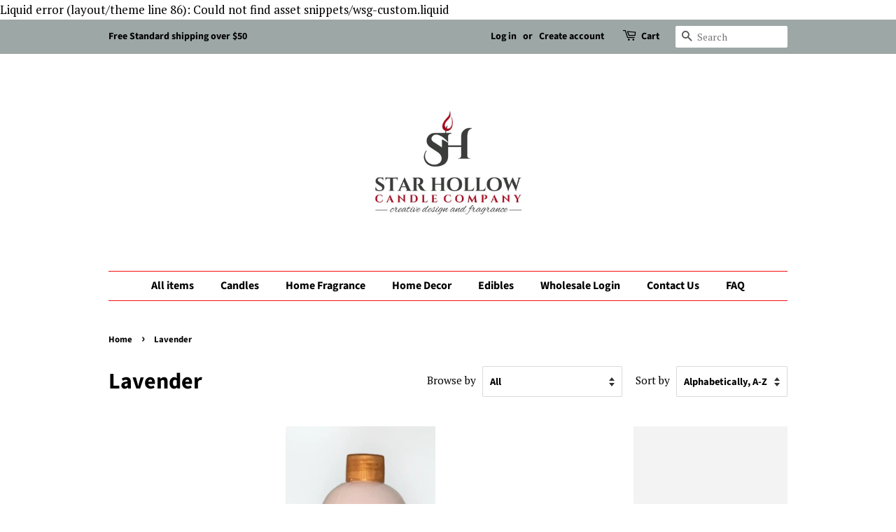

--- FILE ---
content_type: text/html; charset=utf-8
request_url: https://www.starhollow.com/collections/lavender
body_size: 33723
content:
<!doctype html>
<html class="no-js" lang="en">
<head>



  <!-- Basic page needs ================================================== -->
  <meta charset="utf-8">
  <meta http-equiv="X-UA-Compatible" content="IE=edge,chrome=1">

  
  <link rel="shortcut icon" href="//www.starhollow.com/cdn/shop/files/Star_Hollow_Candle_Company_Design_Package_08012018_32x32.jpg?v=1614299799" type="image/png" />
  

  <!-- Title and description ================================================== -->
  <title>
  Lavender Collection &ndash; Star Hollow Candle Company
  </title>

  

  <!-- Social meta ================================================== -->
  <!-- /snippets/social-meta-tags.liquid -->




<meta property="og:site_name" content="Star Hollow Candle Company">
<meta property="og:url" content="https://www.starhollow.com/collections/lavender">
<meta property="og:title" content="Lavender Collection">
<meta property="og:type" content="product.group">
<meta property="og:description" content="Small batch candles, wax melts, room sprays, fragrance oils, potpourri, tapers, candle accessories, and more. There's over 60 scents to chose from, and with styles from rustic to seaside, primitive to shabby, we have something for everyone's decor. All products made here in the scenic central Pennsylvania.">

<meta property="og:image" content="http://www.starhollow.com/cdn/shop/collections/Lavander_Vanilla_cc528b67-c707-452b-a6ca-5aa432ec2341_1200x1200.jpg?v=1523647678">
<meta property="og:image:secure_url" content="https://www.starhollow.com/cdn/shop/collections/Lavander_Vanilla_cc528b67-c707-452b-a6ca-5aa432ec2341_1200x1200.jpg?v=1523647678">


  <meta name="twitter:site" content="@starhollow">

<meta name="twitter:card" content="summary_large_image">
<meta name="twitter:title" content="Lavender Collection">
<meta name="twitter:description" content="Small batch candles, wax melts, room sprays, fragrance oils, potpourri, tapers, candle accessories, and more. There's over 60 scents to chose from, and with styles from rustic to seaside, primitive to shabby, we have something for everyone's decor. All products made here in the scenic central Pennsylvania.">


  <!-- Helpers ================================================== -->
  <link rel="canonical" href="https://www.starhollow.com/collections/lavender">
  <meta name="viewport" content="width=device-width,initial-scale=1">
  <meta name="theme-color" content="#9da7a5">

  <!-- CSS ================================================== -->
  <link href="//www.starhollow.com/cdn/shop/t/11/assets/timber.scss.css?v=11057093912965251161759260008" rel="stylesheet" type="text/css" media="all" />
  <link href="//www.starhollow.com/cdn/shop/t/11/assets/theme.scss.css?v=15076144582082861591759260007" rel="stylesheet" type="text/css" media="all" />

  <script>
    window.theme = window.theme || {};

    var theme = {
      strings: {
        addToCart: "Add to Cart",
        soldOut: "Sold Out",
        unavailable: "Unavailable",
        zoomClose: "Close (Esc)",
        zoomPrev: "Previous (Left arrow key)",
        zoomNext: "Next (Right arrow key)",
        addressError: "Error looking up that address",
        addressNoResults: "No results for that address",
        addressQueryLimit: "You have exceeded the Google API usage limit. Consider upgrading to a \u003ca href=\"https:\/\/developers.google.com\/maps\/premium\/usage-limits\"\u003ePremium Plan\u003c\/a\u003e.",
        authError: "There was a problem authenticating your Google Maps API Key."
      },
      settings: {
        // Adding some settings to allow the editor to update correctly when they are changed
        enableWideLayout: false,
        typeAccentTransform: false,
        typeAccentSpacing: false,
        baseFontSize: '17px',
        headerBaseFontSize: '32px',
        accentFontSize: '16px'
      },
      variables: {
        mediaQueryMedium: 'screen and (max-width: 768px)',
        bpSmall: false
      },
      moneyFormat: "${{amount}}"
    }

    document.documentElement.className = document.documentElement.className.replace('no-js', 'supports-js');
  </script>

  <!-- Header hook for plugins ================================================== -->
  <script>window.performance && window.performance.mark && window.performance.mark('shopify.content_for_header.start');</script><meta name="google-site-verification" content="S-3EswbL84nA4mjb0KLZBVX4PfhSt6RkXRW7FyahyaY">
<meta name="google-site-verification" content="_QoO-SjMTbRK0uiUcUmKAUS4GuzWrQIpuxyuciddklc">
<meta name="google-site-verification" content="99x4xQCUTmUOy_L0hFawzHQNrYJfPaUM6Poo14QJ9GY">
<meta id="shopify-digital-wallet" name="shopify-digital-wallet" content="/1330675773/digital_wallets/dialog">
<meta name="shopify-checkout-api-token" content="bd060603935a669c3ccdf94611b7858c">
<link rel="alternate" type="application/atom+xml" title="Feed" href="/collections/lavender.atom" />
<link rel="next" href="/collections/lavender?page=2">
<link rel="alternate" hreflang="x-default" href="https://www.starhollow.com/collections/lavender">
<link rel="alternate" hreflang="en" href="https://www.starhollow.com/collections/lavender">
<link rel="alternate" hreflang="en-AU" href="https://www.starhollow.com/en-au/collections/lavender">
<link rel="alternate" hreflang="en-CA" href="https://www.starhollow.com/en-ca/collections/lavender">
<link rel="alternate" type="application/json+oembed" href="https://www.starhollow.com/collections/lavender.oembed">
<script async="async" src="/checkouts/internal/preloads.js?locale=en-US"></script>
<link rel="preconnect" href="https://shop.app" crossorigin="anonymous">
<script async="async" src="https://shop.app/checkouts/internal/preloads.js?locale=en-US&shop_id=1330675773" crossorigin="anonymous"></script>
<script id="apple-pay-shop-capabilities" type="application/json">{"shopId":1330675773,"countryCode":"US","currencyCode":"USD","merchantCapabilities":["supports3DS"],"merchantId":"gid:\/\/shopify\/Shop\/1330675773","merchantName":"Star Hollow Candle Company","requiredBillingContactFields":["postalAddress","email","phone"],"requiredShippingContactFields":["postalAddress","email","phone"],"shippingType":"shipping","supportedNetworks":["visa","masterCard","amex","discover","elo","jcb"],"total":{"type":"pending","label":"Star Hollow Candle Company","amount":"1.00"},"shopifyPaymentsEnabled":true,"supportsSubscriptions":true}</script>
<script id="shopify-features" type="application/json">{"accessToken":"bd060603935a669c3ccdf94611b7858c","betas":["rich-media-storefront-analytics"],"domain":"www.starhollow.com","predictiveSearch":true,"shopId":1330675773,"locale":"en"}</script>
<script>var Shopify = Shopify || {};
Shopify.shop = "star-hollow-candle.myshopify.com";
Shopify.locale = "en";
Shopify.currency = {"active":"USD","rate":"1.0"};
Shopify.country = "US";
Shopify.theme = {"name":"Minimal","id":84110147645,"schema_name":"Minimal","schema_version":"12.2.1","theme_store_id":380,"role":"main"};
Shopify.theme.handle = "null";
Shopify.theme.style = {"id":null,"handle":null};
Shopify.cdnHost = "www.starhollow.com/cdn";
Shopify.routes = Shopify.routes || {};
Shopify.routes.root = "/";</script>
<script type="module">!function(o){(o.Shopify=o.Shopify||{}).modules=!0}(window);</script>
<script>!function(o){function n(){var o=[];function n(){o.push(Array.prototype.slice.apply(arguments))}return n.q=o,n}var t=o.Shopify=o.Shopify||{};t.loadFeatures=n(),t.autoloadFeatures=n()}(window);</script>
<script>
  window.ShopifyPay = window.ShopifyPay || {};
  window.ShopifyPay.apiHost = "shop.app\/pay";
  window.ShopifyPay.redirectState = null;
</script>
<script id="shop-js-analytics" type="application/json">{"pageType":"collection"}</script>
<script defer="defer" async type="module" src="//www.starhollow.com/cdn/shopifycloud/shop-js/modules/v2/client.init-shop-cart-sync_BdyHc3Nr.en.esm.js"></script>
<script defer="defer" async type="module" src="//www.starhollow.com/cdn/shopifycloud/shop-js/modules/v2/chunk.common_Daul8nwZ.esm.js"></script>
<script type="module">
  await import("//www.starhollow.com/cdn/shopifycloud/shop-js/modules/v2/client.init-shop-cart-sync_BdyHc3Nr.en.esm.js");
await import("//www.starhollow.com/cdn/shopifycloud/shop-js/modules/v2/chunk.common_Daul8nwZ.esm.js");

  window.Shopify.SignInWithShop?.initShopCartSync?.({"fedCMEnabled":true,"windoidEnabled":true});

</script>
<script>
  window.Shopify = window.Shopify || {};
  if (!window.Shopify.featureAssets) window.Shopify.featureAssets = {};
  window.Shopify.featureAssets['shop-js'] = {"shop-cart-sync":["modules/v2/client.shop-cart-sync_QYOiDySF.en.esm.js","modules/v2/chunk.common_Daul8nwZ.esm.js"],"init-fed-cm":["modules/v2/client.init-fed-cm_DchLp9rc.en.esm.js","modules/v2/chunk.common_Daul8nwZ.esm.js"],"shop-button":["modules/v2/client.shop-button_OV7bAJc5.en.esm.js","modules/v2/chunk.common_Daul8nwZ.esm.js"],"init-windoid":["modules/v2/client.init-windoid_DwxFKQ8e.en.esm.js","modules/v2/chunk.common_Daul8nwZ.esm.js"],"shop-cash-offers":["modules/v2/client.shop-cash-offers_DWtL6Bq3.en.esm.js","modules/v2/chunk.common_Daul8nwZ.esm.js","modules/v2/chunk.modal_CQq8HTM6.esm.js"],"shop-toast-manager":["modules/v2/client.shop-toast-manager_CX9r1SjA.en.esm.js","modules/v2/chunk.common_Daul8nwZ.esm.js"],"init-shop-email-lookup-coordinator":["modules/v2/client.init-shop-email-lookup-coordinator_UhKnw74l.en.esm.js","modules/v2/chunk.common_Daul8nwZ.esm.js"],"pay-button":["modules/v2/client.pay-button_DzxNnLDY.en.esm.js","modules/v2/chunk.common_Daul8nwZ.esm.js"],"avatar":["modules/v2/client.avatar_BTnouDA3.en.esm.js"],"init-shop-cart-sync":["modules/v2/client.init-shop-cart-sync_BdyHc3Nr.en.esm.js","modules/v2/chunk.common_Daul8nwZ.esm.js"],"shop-login-button":["modules/v2/client.shop-login-button_D8B466_1.en.esm.js","modules/v2/chunk.common_Daul8nwZ.esm.js","modules/v2/chunk.modal_CQq8HTM6.esm.js"],"init-customer-accounts-sign-up":["modules/v2/client.init-customer-accounts-sign-up_C8fpPm4i.en.esm.js","modules/v2/client.shop-login-button_D8B466_1.en.esm.js","modules/v2/chunk.common_Daul8nwZ.esm.js","modules/v2/chunk.modal_CQq8HTM6.esm.js"],"init-shop-for-new-customer-accounts":["modules/v2/client.init-shop-for-new-customer-accounts_CVTO0Ztu.en.esm.js","modules/v2/client.shop-login-button_D8B466_1.en.esm.js","modules/v2/chunk.common_Daul8nwZ.esm.js","modules/v2/chunk.modal_CQq8HTM6.esm.js"],"init-customer-accounts":["modules/v2/client.init-customer-accounts_dRgKMfrE.en.esm.js","modules/v2/client.shop-login-button_D8B466_1.en.esm.js","modules/v2/chunk.common_Daul8nwZ.esm.js","modules/v2/chunk.modal_CQq8HTM6.esm.js"],"shop-follow-button":["modules/v2/client.shop-follow-button_CkZpjEct.en.esm.js","modules/v2/chunk.common_Daul8nwZ.esm.js","modules/v2/chunk.modal_CQq8HTM6.esm.js"],"lead-capture":["modules/v2/client.lead-capture_BntHBhfp.en.esm.js","modules/v2/chunk.common_Daul8nwZ.esm.js","modules/v2/chunk.modal_CQq8HTM6.esm.js"],"checkout-modal":["modules/v2/client.checkout-modal_CfxcYbTm.en.esm.js","modules/v2/chunk.common_Daul8nwZ.esm.js","modules/v2/chunk.modal_CQq8HTM6.esm.js"],"shop-login":["modules/v2/client.shop-login_Da4GZ2H6.en.esm.js","modules/v2/chunk.common_Daul8nwZ.esm.js","modules/v2/chunk.modal_CQq8HTM6.esm.js"],"payment-terms":["modules/v2/client.payment-terms_MV4M3zvL.en.esm.js","modules/v2/chunk.common_Daul8nwZ.esm.js","modules/v2/chunk.modal_CQq8HTM6.esm.js"]};
</script>
<script>(function() {
  var isLoaded = false;
  function asyncLoad() {
    if (isLoaded) return;
    isLoaded = true;
    var urls = ["https:\/\/app.aaawebstore.com\/instagram-feed\/appfiles\/aaa-insta-feed-script_v1.js?shop=star-hollow-candle.myshopify.com","https:\/\/app.aaawebstore.com\/instagram-feed\/appfiles\/aaa-insta-feed-script.js?shop=star-hollow-candle.myshopify.com","https:\/\/app.aaawebstore.com\/instagram-feed\/appfiles\/aaa-insta-feed-script.js?shop=star-hollow-candle.myshopify.com","https:\/\/chimpstatic.com\/mcjs-connected\/js\/users\/7419ae3ddcca7a2c4f1dffd33\/96adf5afeead30bc02125e135.js?shop=star-hollow-candle.myshopify.com","https:\/\/wdsapp.com\/APPS\/shopify\/loginwithsocialmedia\/assets\/scripts\/custom\/demo.js?shop=star-hollow-candle.myshopify.com","https:\/\/s3-us-west-2.amazonaws.com\/smart-social-login\/smart-social-login.js?shop=star-hollow-candle.myshopify.com","https:\/\/nulls.solutions\/shopify\/gift-wrap\/app\/js\/nulls-gift-wrap.js?shop=star-hollow-candle.myshopify.com","https:\/\/s3-us-west-2.amazonaws.com\/smart-social-login\/smart-social-login.js?shop=star-hollow-candle.myshopify.com","\/\/cdn.shopify.com\/proxy\/07949f9d9a4720f83be2afe5a0533057bb7c51e657516e8c9b98519ac87b812c\/session-recording-now.herokuapp.com\/session-recording-now.js?shop=star-hollow-candle.myshopify.com\u0026sp-cache-control=cHVibGljLCBtYXgtYWdlPTkwMA","https:\/\/storage.googleapis.com\/timesact-resources\/scripts\/timesact.js?shop=star-hollow-candle.myshopify.com","https:\/\/cdn.hextom.com\/js\/quickannouncementbar.js?shop=star-hollow-candle.myshopify.com","https:\/\/cdn.hextom.com\/js\/freeshippingbar.js?shop=star-hollow-candle.myshopify.com"];
    for (var i = 0; i < urls.length; i++) {
      var s = document.createElement('script');
      s.type = 'text/javascript';
      s.async = true;
      s.src = urls[i];
      var x = document.getElementsByTagName('script')[0];
      x.parentNode.insertBefore(s, x);
    }
  };
  if(window.attachEvent) {
    window.attachEvent('onload', asyncLoad);
  } else {
    window.addEventListener('load', asyncLoad, false);
  }
})();</script>
<script id="__st">var __st={"a":1330675773,"offset":-18000,"reqid":"4c213468-ef03-4654-901c-f8d082e553f5-1768975047","pageurl":"www.starhollow.com\/collections\/lavender","u":"5daab35b61cd","p":"collection","rtyp":"collection","rid":35652370493};</script>
<script>window.ShopifyPaypalV4VisibilityTracking = true;</script>
<script id="captcha-bootstrap">!function(){'use strict';const t='contact',e='account',n='new_comment',o=[[t,t],['blogs',n],['comments',n],[t,'customer']],c=[[e,'customer_login'],[e,'guest_login'],[e,'recover_customer_password'],[e,'create_customer']],r=t=>t.map((([t,e])=>`form[action*='/${t}']:not([data-nocaptcha='true']) input[name='form_type'][value='${e}']`)).join(','),a=t=>()=>t?[...document.querySelectorAll(t)].map((t=>t.form)):[];function s(){const t=[...o],e=r(t);return a(e)}const i='password',u='form_key',d=['recaptcha-v3-token','g-recaptcha-response','h-captcha-response',i],f=()=>{try{return window.sessionStorage}catch{return}},m='__shopify_v',_=t=>t.elements[u];function p(t,e,n=!1){try{const o=window.sessionStorage,c=JSON.parse(o.getItem(e)),{data:r}=function(t){const{data:e,action:n}=t;return t[m]||n?{data:e,action:n}:{data:t,action:n}}(c);for(const[e,n]of Object.entries(r))t.elements[e]&&(t.elements[e].value=n);n&&o.removeItem(e)}catch(o){console.error('form repopulation failed',{error:o})}}const l='form_type',E='cptcha';function T(t){t.dataset[E]=!0}const w=window,h=w.document,L='Shopify',v='ce_forms',y='captcha';let A=!1;((t,e)=>{const n=(g='f06e6c50-85a8-45c8-87d0-21a2b65856fe',I='https://cdn.shopify.com/shopifycloud/storefront-forms-hcaptcha/ce_storefront_forms_captcha_hcaptcha.v1.5.2.iife.js',D={infoText:'Protected by hCaptcha',privacyText:'Privacy',termsText:'Terms'},(t,e,n)=>{const o=w[L][v],c=o.bindForm;if(c)return c(t,g,e,D).then(n);var r;o.q.push([[t,g,e,D],n]),r=I,A||(h.body.append(Object.assign(h.createElement('script'),{id:'captcha-provider',async:!0,src:r})),A=!0)});var g,I,D;w[L]=w[L]||{},w[L][v]=w[L][v]||{},w[L][v].q=[],w[L][y]=w[L][y]||{},w[L][y].protect=function(t,e){n(t,void 0,e),T(t)},Object.freeze(w[L][y]),function(t,e,n,w,h,L){const[v,y,A,g]=function(t,e,n){const i=e?o:[],u=t?c:[],d=[...i,...u],f=r(d),m=r(i),_=r(d.filter((([t,e])=>n.includes(e))));return[a(f),a(m),a(_),s()]}(w,h,L),I=t=>{const e=t.target;return e instanceof HTMLFormElement?e:e&&e.form},D=t=>v().includes(t);t.addEventListener('submit',(t=>{const e=I(t);if(!e)return;const n=D(e)&&!e.dataset.hcaptchaBound&&!e.dataset.recaptchaBound,o=_(e),c=g().includes(e)&&(!o||!o.value);(n||c)&&t.preventDefault(),c&&!n&&(function(t){try{if(!f())return;!function(t){const e=f();if(!e)return;const n=_(t);if(!n)return;const o=n.value;o&&e.removeItem(o)}(t);const e=Array.from(Array(32),(()=>Math.random().toString(36)[2])).join('');!function(t,e){_(t)||t.append(Object.assign(document.createElement('input'),{type:'hidden',name:u})),t.elements[u].value=e}(t,e),function(t,e){const n=f();if(!n)return;const o=[...t.querySelectorAll(`input[type='${i}']`)].map((({name:t})=>t)),c=[...d,...o],r={};for(const[a,s]of new FormData(t).entries())c.includes(a)||(r[a]=s);n.setItem(e,JSON.stringify({[m]:1,action:t.action,data:r}))}(t,e)}catch(e){console.error('failed to persist form',e)}}(e),e.submit())}));const S=(t,e)=>{t&&!t.dataset[E]&&(n(t,e.some((e=>e===t))),T(t))};for(const o of['focusin','change'])t.addEventListener(o,(t=>{const e=I(t);D(e)&&S(e,y())}));const B=e.get('form_key'),M=e.get(l),P=B&&M;t.addEventListener('DOMContentLoaded',(()=>{const t=y();if(P)for(const e of t)e.elements[l].value===M&&p(e,B);[...new Set([...A(),...v().filter((t=>'true'===t.dataset.shopifyCaptcha))])].forEach((e=>S(e,t)))}))}(h,new URLSearchParams(w.location.search),n,t,e,['guest_login'])})(!0,!0)}();</script>
<script integrity="sha256-4kQ18oKyAcykRKYeNunJcIwy7WH5gtpwJnB7kiuLZ1E=" data-source-attribution="shopify.loadfeatures" defer="defer" src="//www.starhollow.com/cdn/shopifycloud/storefront/assets/storefront/load_feature-a0a9edcb.js" crossorigin="anonymous"></script>
<script crossorigin="anonymous" defer="defer" src="//www.starhollow.com/cdn/shopifycloud/storefront/assets/shopify_pay/storefront-65b4c6d7.js?v=20250812"></script>
<script data-source-attribution="shopify.dynamic_checkout.dynamic.init">var Shopify=Shopify||{};Shopify.PaymentButton=Shopify.PaymentButton||{isStorefrontPortableWallets:!0,init:function(){window.Shopify.PaymentButton.init=function(){};var t=document.createElement("script");t.src="https://www.starhollow.com/cdn/shopifycloud/portable-wallets/latest/portable-wallets.en.js",t.type="module",document.head.appendChild(t)}};
</script>
<script data-source-attribution="shopify.dynamic_checkout.buyer_consent">
  function portableWalletsHideBuyerConsent(e){var t=document.getElementById("shopify-buyer-consent"),n=document.getElementById("shopify-subscription-policy-button");t&&n&&(t.classList.add("hidden"),t.setAttribute("aria-hidden","true"),n.removeEventListener("click",e))}function portableWalletsShowBuyerConsent(e){var t=document.getElementById("shopify-buyer-consent"),n=document.getElementById("shopify-subscription-policy-button");t&&n&&(t.classList.remove("hidden"),t.removeAttribute("aria-hidden"),n.addEventListener("click",e))}window.Shopify?.PaymentButton&&(window.Shopify.PaymentButton.hideBuyerConsent=portableWalletsHideBuyerConsent,window.Shopify.PaymentButton.showBuyerConsent=portableWalletsShowBuyerConsent);
</script>
<script data-source-attribution="shopify.dynamic_checkout.cart.bootstrap">document.addEventListener("DOMContentLoaded",(function(){function t(){return document.querySelector("shopify-accelerated-checkout-cart, shopify-accelerated-checkout")}if(t())Shopify.PaymentButton.init();else{new MutationObserver((function(e,n){t()&&(Shopify.PaymentButton.init(),n.disconnect())})).observe(document.body,{childList:!0,subtree:!0})}}));
</script>
<script id='scb4127' type='text/javascript' async='' src='https://www.starhollow.com/cdn/shopifycloud/privacy-banner/storefront-banner.js'></script><link id="shopify-accelerated-checkout-styles" rel="stylesheet" media="screen" href="https://www.starhollow.com/cdn/shopifycloud/portable-wallets/latest/accelerated-checkout-backwards-compat.css" crossorigin="anonymous">
<style id="shopify-accelerated-checkout-cart">
        #shopify-buyer-consent {
  margin-top: 1em;
  display: inline-block;
  width: 100%;
}

#shopify-buyer-consent.hidden {
  display: none;
}

#shopify-subscription-policy-button {
  background: none;
  border: none;
  padding: 0;
  text-decoration: underline;
  font-size: inherit;
  cursor: pointer;
}

#shopify-subscription-policy-button::before {
  box-shadow: none;
}

      </style>

<script>window.performance && window.performance.mark && window.performance.mark('shopify.content_for_header.end');</script>

  <script src="//www.starhollow.com/cdn/shop/t/11/assets/jquery-2.2.3.min.js?v=58211863146907186831610482043" type="text/javascript"></script>

  <script src="//www.starhollow.com/cdn/shop/t/11/assets/lazysizes.min.js?v=155223123402716617051610482043" async="async"></script>

  
  

 

<script>window.__pagefly_analytics_settings__ = {"acceptTracking":false};</script>
 
Liquid error (layout/theme line 86): Could not find asset snippets/wsg-custom.liquid
<link href="https://monorail-edge.shopifysvc.com" rel="dns-prefetch">
<script>(function(){if ("sendBeacon" in navigator && "performance" in window) {try {var session_token_from_headers = performance.getEntriesByType('navigation')[0].serverTiming.find(x => x.name == '_s').description;} catch {var session_token_from_headers = undefined;}var session_cookie_matches = document.cookie.match(/_shopify_s=([^;]*)/);var session_token_from_cookie = session_cookie_matches && session_cookie_matches.length === 2 ? session_cookie_matches[1] : "";var session_token = session_token_from_headers || session_token_from_cookie || "";function handle_abandonment_event(e) {var entries = performance.getEntries().filter(function(entry) {return /monorail-edge.shopifysvc.com/.test(entry.name);});if (!window.abandonment_tracked && entries.length === 0) {window.abandonment_tracked = true;var currentMs = Date.now();var navigation_start = performance.timing.navigationStart;var payload = {shop_id: 1330675773,url: window.location.href,navigation_start,duration: currentMs - navigation_start,session_token,page_type: "collection"};window.navigator.sendBeacon("https://monorail-edge.shopifysvc.com/v1/produce", JSON.stringify({schema_id: "online_store_buyer_site_abandonment/1.1",payload: payload,metadata: {event_created_at_ms: currentMs,event_sent_at_ms: currentMs}}));}}window.addEventListener('pagehide', handle_abandonment_event);}}());</script>
<script id="web-pixels-manager-setup">(function e(e,d,r,n,o){if(void 0===o&&(o={}),!Boolean(null===(a=null===(i=window.Shopify)||void 0===i?void 0:i.analytics)||void 0===a?void 0:a.replayQueue)){var i,a;window.Shopify=window.Shopify||{};var t=window.Shopify;t.analytics=t.analytics||{};var s=t.analytics;s.replayQueue=[],s.publish=function(e,d,r){return s.replayQueue.push([e,d,r]),!0};try{self.performance.mark("wpm:start")}catch(e){}var l=function(){var e={modern:/Edge?\/(1{2}[4-9]|1[2-9]\d|[2-9]\d{2}|\d{4,})\.\d+(\.\d+|)|Firefox\/(1{2}[4-9]|1[2-9]\d|[2-9]\d{2}|\d{4,})\.\d+(\.\d+|)|Chrom(ium|e)\/(9{2}|\d{3,})\.\d+(\.\d+|)|(Maci|X1{2}).+ Version\/(15\.\d+|(1[6-9]|[2-9]\d|\d{3,})\.\d+)([,.]\d+|)( \(\w+\)|)( Mobile\/\w+|) Safari\/|Chrome.+OPR\/(9{2}|\d{3,})\.\d+\.\d+|(CPU[ +]OS|iPhone[ +]OS|CPU[ +]iPhone|CPU IPhone OS|CPU iPad OS)[ +]+(15[._]\d+|(1[6-9]|[2-9]\d|\d{3,})[._]\d+)([._]\d+|)|Android:?[ /-](13[3-9]|1[4-9]\d|[2-9]\d{2}|\d{4,})(\.\d+|)(\.\d+|)|Android.+Firefox\/(13[5-9]|1[4-9]\d|[2-9]\d{2}|\d{4,})\.\d+(\.\d+|)|Android.+Chrom(ium|e)\/(13[3-9]|1[4-9]\d|[2-9]\d{2}|\d{4,})\.\d+(\.\d+|)|SamsungBrowser\/([2-9]\d|\d{3,})\.\d+/,legacy:/Edge?\/(1[6-9]|[2-9]\d|\d{3,})\.\d+(\.\d+|)|Firefox\/(5[4-9]|[6-9]\d|\d{3,})\.\d+(\.\d+|)|Chrom(ium|e)\/(5[1-9]|[6-9]\d|\d{3,})\.\d+(\.\d+|)([\d.]+$|.*Safari\/(?![\d.]+ Edge\/[\d.]+$))|(Maci|X1{2}).+ Version\/(10\.\d+|(1[1-9]|[2-9]\d|\d{3,})\.\d+)([,.]\d+|)( \(\w+\)|)( Mobile\/\w+|) Safari\/|Chrome.+OPR\/(3[89]|[4-9]\d|\d{3,})\.\d+\.\d+|(CPU[ +]OS|iPhone[ +]OS|CPU[ +]iPhone|CPU IPhone OS|CPU iPad OS)[ +]+(10[._]\d+|(1[1-9]|[2-9]\d|\d{3,})[._]\d+)([._]\d+|)|Android:?[ /-](13[3-9]|1[4-9]\d|[2-9]\d{2}|\d{4,})(\.\d+|)(\.\d+|)|Mobile Safari.+OPR\/([89]\d|\d{3,})\.\d+\.\d+|Android.+Firefox\/(13[5-9]|1[4-9]\d|[2-9]\d{2}|\d{4,})\.\d+(\.\d+|)|Android.+Chrom(ium|e)\/(13[3-9]|1[4-9]\d|[2-9]\d{2}|\d{4,})\.\d+(\.\d+|)|Android.+(UC? ?Browser|UCWEB|U3)[ /]?(15\.([5-9]|\d{2,})|(1[6-9]|[2-9]\d|\d{3,})\.\d+)\.\d+|SamsungBrowser\/(5\.\d+|([6-9]|\d{2,})\.\d+)|Android.+MQ{2}Browser\/(14(\.(9|\d{2,})|)|(1[5-9]|[2-9]\d|\d{3,})(\.\d+|))(\.\d+|)|K[Aa][Ii]OS\/(3\.\d+|([4-9]|\d{2,})\.\d+)(\.\d+|)/},d=e.modern,r=e.legacy,n=navigator.userAgent;return n.match(d)?"modern":n.match(r)?"legacy":"unknown"}(),u="modern"===l?"modern":"legacy",c=(null!=n?n:{modern:"",legacy:""})[u],f=function(e){return[e.baseUrl,"/wpm","/b",e.hashVersion,"modern"===e.buildTarget?"m":"l",".js"].join("")}({baseUrl:d,hashVersion:r,buildTarget:u}),m=function(e){var d=e.version,r=e.bundleTarget,n=e.surface,o=e.pageUrl,i=e.monorailEndpoint;return{emit:function(e){var a=e.status,t=e.errorMsg,s=(new Date).getTime(),l=JSON.stringify({metadata:{event_sent_at_ms:s},events:[{schema_id:"web_pixels_manager_load/3.1",payload:{version:d,bundle_target:r,page_url:o,status:a,surface:n,error_msg:t},metadata:{event_created_at_ms:s}}]});if(!i)return console&&console.warn&&console.warn("[Web Pixels Manager] No Monorail endpoint provided, skipping logging."),!1;try{return self.navigator.sendBeacon.bind(self.navigator)(i,l)}catch(e){}var u=new XMLHttpRequest;try{return u.open("POST",i,!0),u.setRequestHeader("Content-Type","text/plain"),u.send(l),!0}catch(e){return console&&console.warn&&console.warn("[Web Pixels Manager] Got an unhandled error while logging to Monorail."),!1}}}}({version:r,bundleTarget:l,surface:e.surface,pageUrl:self.location.href,monorailEndpoint:e.monorailEndpoint});try{o.browserTarget=l,function(e){var d=e.src,r=e.async,n=void 0===r||r,o=e.onload,i=e.onerror,a=e.sri,t=e.scriptDataAttributes,s=void 0===t?{}:t,l=document.createElement("script"),u=document.querySelector("head"),c=document.querySelector("body");if(l.async=n,l.src=d,a&&(l.integrity=a,l.crossOrigin="anonymous"),s)for(var f in s)if(Object.prototype.hasOwnProperty.call(s,f))try{l.dataset[f]=s[f]}catch(e){}if(o&&l.addEventListener("load",o),i&&l.addEventListener("error",i),u)u.appendChild(l);else{if(!c)throw new Error("Did not find a head or body element to append the script");c.appendChild(l)}}({src:f,async:!0,onload:function(){if(!function(){var e,d;return Boolean(null===(d=null===(e=window.Shopify)||void 0===e?void 0:e.analytics)||void 0===d?void 0:d.initialized)}()){var d=window.webPixelsManager.init(e)||void 0;if(d){var r=window.Shopify.analytics;r.replayQueue.forEach((function(e){var r=e[0],n=e[1],o=e[2];d.publishCustomEvent(r,n,o)})),r.replayQueue=[],r.publish=d.publishCustomEvent,r.visitor=d.visitor,r.initialized=!0}}},onerror:function(){return m.emit({status:"failed",errorMsg:"".concat(f," has failed to load")})},sri:function(e){var d=/^sha384-[A-Za-z0-9+/=]+$/;return"string"==typeof e&&d.test(e)}(c)?c:"",scriptDataAttributes:o}),m.emit({status:"loading"})}catch(e){m.emit({status:"failed",errorMsg:(null==e?void 0:e.message)||"Unknown error"})}}})({shopId: 1330675773,storefrontBaseUrl: "https://www.starhollow.com",extensionsBaseUrl: "https://extensions.shopifycdn.com/cdn/shopifycloud/web-pixels-manager",monorailEndpoint: "https://monorail-edge.shopifysvc.com/unstable/produce_batch",surface: "storefront-renderer",enabledBetaFlags: ["2dca8a86"],webPixelsConfigList: [{"id":"401375293","configuration":"{\"config\":\"{\\\"pixel_id\\\":\\\"GT-TWZK44M\\\",\\\"target_country\\\":\\\"US\\\",\\\"gtag_events\\\":[{\\\"type\\\":\\\"purchase\\\",\\\"action_label\\\":\\\"MC-XYQKVVNJ4N\\\"},{\\\"type\\\":\\\"page_view\\\",\\\"action_label\\\":\\\"MC-XYQKVVNJ4N\\\"},{\\\"type\\\":\\\"view_item\\\",\\\"action_label\\\":\\\"MC-XYQKVVNJ4N\\\"}],\\\"enable_monitoring_mode\\\":false}\"}","eventPayloadVersion":"v1","runtimeContext":"OPEN","scriptVersion":"b2a88bafab3e21179ed38636efcd8a93","type":"APP","apiClientId":1780363,"privacyPurposes":[],"dataSharingAdjustments":{"protectedCustomerApprovalScopes":["read_customer_address","read_customer_email","read_customer_name","read_customer_personal_data","read_customer_phone"]}},{"id":"130187325","configuration":"{\"pixel_id\":\"262307180782906\",\"pixel_type\":\"facebook_pixel\",\"metaapp_system_user_token\":\"-\"}","eventPayloadVersion":"v1","runtimeContext":"OPEN","scriptVersion":"ca16bc87fe92b6042fbaa3acc2fbdaa6","type":"APP","apiClientId":2329312,"privacyPurposes":["ANALYTICS","MARKETING","SALE_OF_DATA"],"dataSharingAdjustments":{"protectedCustomerApprovalScopes":["read_customer_address","read_customer_email","read_customer_name","read_customer_personal_data","read_customer_phone"]}},{"id":"59047997","eventPayloadVersion":"v1","runtimeContext":"LAX","scriptVersion":"1","type":"CUSTOM","privacyPurposes":["MARKETING"],"name":"Meta pixel (migrated)"},{"id":"98861117","eventPayloadVersion":"v1","runtimeContext":"LAX","scriptVersion":"1","type":"CUSTOM","privacyPurposes":["ANALYTICS"],"name":"Google Analytics tag (migrated)"},{"id":"shopify-app-pixel","configuration":"{}","eventPayloadVersion":"v1","runtimeContext":"STRICT","scriptVersion":"0450","apiClientId":"shopify-pixel","type":"APP","privacyPurposes":["ANALYTICS","MARKETING"]},{"id":"shopify-custom-pixel","eventPayloadVersion":"v1","runtimeContext":"LAX","scriptVersion":"0450","apiClientId":"shopify-pixel","type":"CUSTOM","privacyPurposes":["ANALYTICS","MARKETING"]}],isMerchantRequest: false,initData: {"shop":{"name":"Star Hollow Candle Company","paymentSettings":{"currencyCode":"USD"},"myshopifyDomain":"star-hollow-candle.myshopify.com","countryCode":"US","storefrontUrl":"https:\/\/www.starhollow.com"},"customer":null,"cart":null,"checkout":null,"productVariants":[],"purchasingCompany":null},},"https://www.starhollow.com/cdn","fcfee988w5aeb613cpc8e4bc33m6693e112",{"modern":"","legacy":""},{"shopId":"1330675773","storefrontBaseUrl":"https:\/\/www.starhollow.com","extensionBaseUrl":"https:\/\/extensions.shopifycdn.com\/cdn\/shopifycloud\/web-pixels-manager","surface":"storefront-renderer","enabledBetaFlags":"[\"2dca8a86\"]","isMerchantRequest":"false","hashVersion":"fcfee988w5aeb613cpc8e4bc33m6693e112","publish":"custom","events":"[[\"page_viewed\",{}],[\"collection_viewed\",{\"collection\":{\"id\":\"35652370493\",\"title\":\"Lavender\",\"productVariants\":[{\"price\":{\"amount\":6.0,\"currencyCode\":\"USD\"},\"product\":{\"title\":\"1 oz Fragrance Oil\",\"vendor\":\"Star Hollow Candle Company\",\"id\":\"594454708285\",\"untranslatedTitle\":\"1 oz Fragrance Oil\",\"url\":\"\/products\/1oz-fragrance-oils\",\"type\":\"Fragrance Oil\"},\"id\":\"7248191029309\",\"image\":{\"src\":\"\/\/www.starhollow.com\/cdn\/shop\/products\/1_oz..jpg?v=1571717471\"},\"sku\":\"1OZAC\",\"title\":\"Almond Cookies\",\"untranslatedTitle\":\"Almond Cookies\"},{\"price\":{\"amount\":36.0,\"currencyCode\":\"USD\"},\"product\":{\"title\":\"16 oz Fragrance Oil\",\"vendor\":\"Star Hollow Candle Company\",\"id\":\"594454970429\",\"untranslatedTitle\":\"16 oz Fragrance Oil\",\"url\":\"\/products\/16oz-fragrance\",\"type\":\"Fragrance Oil\"},\"id\":\"7248195256381\",\"image\":{\"src\":\"\/\/www.starhollow.com\/cdn\/shop\/files\/IMG-5508.jpg?v=1701376542\"},\"sku\":\"16OZAC\",\"title\":\"Almond Cookies\",\"untranslatedTitle\":\"Almond Cookies\"},{\"price\":{\"amount\":2.75,\"currencyCode\":\"USD\"},\"product\":{\"title\":\"Car Freshener\",\"vendor\":\"Star Hollow Candle Company\",\"id\":\"594467029053\",\"untranslatedTitle\":\"Car Freshener\",\"url\":\"\/products\/car-freshener\",\"type\":\"Car Freshener\"},\"id\":\"7248264036413\",\"image\":{\"src\":\"\/\/www.starhollow.com\/cdn\/shop\/products\/car-freshener-apple-butter-air-star-hollow-candle_230.jpg?v=1571717471\"},\"sku\":\"AFAC\",\"title\":\"Almond Macaroon\",\"untranslatedTitle\":\"Almond Macaroon\"},{\"price\":{\"amount\":64.0,\"currencyCode\":\"USD\"},\"product\":{\"title\":\"DELFT BLue Candle\",\"vendor\":\"Star Hollow Candle Company\",\"id\":\"6597129207869\",\"untranslatedTitle\":\"DELFT BLue Candle\",\"url\":\"\/products\/delft-blue-candle\",\"type\":\"\"},\"id\":\"39365372575805\",\"image\":null,\"sku\":\"DELFT-1\",\"title\":\"Lavender\",\"untranslatedTitle\":\"Lavender\"},{\"price\":{\"amount\":20.0,\"currencyCode\":\"USD\"},\"product\":{\"title\":\"Green Enamelware Candle\",\"vendor\":\"Star Hollow Candle Company\",\"id\":\"595907510333\",\"untranslatedTitle\":\"Green Enamelware Candle\",\"url\":\"\/products\/green-enamelware\",\"type\":\"Green Enamelware\"},\"id\":\"7316586627133\",\"image\":{\"src\":\"\/\/www.starhollow.com\/cdn\/shop\/products\/Green_Enamelware.jpg?v=1571717472\"},\"sku\":\"GEPAC\",\"title\":\"Almond Cookies\",\"untranslatedTitle\":\"Almond Cookies\"},{\"price\":{\"amount\":44.0,\"currencyCode\":\"USD\"},\"product\":{\"title\":\"Large Mason Jar Candle\",\"vendor\":\"Star Hollow Candle Company\",\"id\":\"594470043709\",\"untranslatedTitle\":\"Large Mason Jar Candle\",\"url\":\"\/products\/large-mason-jar\",\"type\":\"Large Mason Jar\"},\"id\":\"7316568342589\",\"image\":{\"src\":\"\/\/www.starhollow.com\/cdn\/shop\/products\/large-mason-jar-almond-cookies-star-hollow-candle-company_970.jpg?v=1571717472\"},\"sku\":\"MASONAC\",\"title\":\"Almond Macaroon\",\"untranslatedTitle\":\"Almond Macaroon\"},{\"price\":{\"amount\":20.0,\"currencyCode\":\"USD\"},\"product\":{\"title\":\"Poultry Jar Candle\",\"vendor\":\"Star Hollow Candle Company\",\"id\":\"610703573053\",\"untranslatedTitle\":\"Poultry Jar Candle\",\"url\":\"\/products\/poultry-jar\",\"type\":\"Poultry Jar\"},\"id\":\"7296106659901\",\"image\":{\"src\":\"\/\/www.starhollow.com\/cdn\/shop\/products\/poultry-jar-almond-cookies-chicken-wire-farmhouse-star-hollow-candle-company_452.jpg?v=1571717473\"},\"sku\":\"POULTRYJARAC\",\"title\":\"Almond Cookies\",\"untranslatedTitle\":\"Almond Cookies\"},{\"price\":{\"amount\":13.0,\"currencyCode\":\"USD\"},\"product\":{\"title\":\"Quote Jar Life Dog\",\"vendor\":\"Star Hollow Candle Company\",\"id\":\"610721169469\",\"untranslatedTitle\":\"Quote Jar Life Dog\",\"url\":\"\/products\/quote-jar-lifedog\",\"type\":\"Quote Jar\"},\"id\":\"7296152436797\",\"image\":{\"src\":\"\/\/www.starhollow.com\/cdn\/shop\/products\/quote-jar-life-dog-baked-apple-pie-dogs-candle-star-hollow-company_138.jpg?v=1571717474\"},\"sku\":\"QJLIFEDOGBAP\",\"title\":\"Baked Apple Pie\",\"untranslatedTitle\":\"Baked Apple Pie\"},{\"price\":{\"amount\":7.5,\"currencyCode\":\"USD\"},\"product\":{\"title\":\"Scented Hand Sanitizer\",\"vendor\":\"Star Hollow Candle Company\",\"id\":\"4473459900477\",\"untranslatedTitle\":\"Scented Hand Sanitizer\",\"url\":\"\/products\/scented-hand-sanitizer\",\"type\":\"\"},\"id\":\"31821348438077\",\"image\":{\"src\":\"\/\/www.starhollow.com\/cdn\/shop\/products\/image_6f78fc44-38fc-4def-81a8-784d678a3914.jpg?v=1589838180\"},\"sku\":\"\",\"title\":\"Black Raspberry Vanilla\",\"untranslatedTitle\":\"Black Raspberry Vanilla\"},{\"price\":{\"amount\":8.0,\"currencyCode\":\"USD\"},\"product\":{\"title\":\"Soy Melts\",\"vendor\":\"Star Hollow Candle Company\",\"id\":\"594468732989\",\"untranslatedTitle\":\"Soy Melts\",\"url\":\"\/products\/soy-melts\",\"type\":\"Soy Melts\"},\"id\":\"7316525744189\",\"image\":{\"src\":\"\/\/www.starhollow.com\/cdn\/shop\/products\/IMG_2541.jpg?v=1610819045\"},\"sku\":\"SMAC\",\"title\":\"Almond Macaroon\",\"untranslatedTitle\":\"Almond Macaroon\"},{\"price\":{\"amount\":20.0,\"currencyCode\":\"USD\"},\"product\":{\"title\":\"State Jar Alabama\",\"vendor\":\"Star Hollow Candle Company\",\"id\":\"633095356477\",\"untranslatedTitle\":\"State Jar Alabama\",\"url\":\"\/products\/state-jar-alabama\",\"type\":\"State Jar Alabama\"},\"id\":\"7337376514109\",\"image\":{\"src\":\"\/\/www.starhollow.com\/cdn\/shop\/products\/STATEAL.jpg?v=1571717485\"},\"sku\":\"STATEJARALBAP\",\"title\":\"Baked Apple Pie\",\"untranslatedTitle\":\"Baked Apple Pie\"},{\"price\":{\"amount\":20.0,\"currencyCode\":\"USD\"},\"product\":{\"title\":\"State Jar Alaska\",\"vendor\":\"Star Hollow Candle Company\",\"id\":\"633095389245\",\"untranslatedTitle\":\"State Jar Alaska\",\"url\":\"\/products\/state-jar-alaska\",\"type\":\"State Jar Alaska\"},\"id\":\"7337376841789\",\"image\":{\"src\":\"\/\/www.starhollow.com\/cdn\/shop\/products\/STATEAK.jpg?v=1571717485\"},\"sku\":\"STATEJARAKBAP\",\"title\":\"Baked Apple Pie\",\"untranslatedTitle\":\"Baked Apple Pie\"},{\"price\":{\"amount\":20.0,\"currencyCode\":\"USD\"},\"product\":{\"title\":\"State Jar Arizona\",\"vendor\":\"Star Hollow Candle Company\",\"id\":\"633095487549\",\"untranslatedTitle\":\"State Jar Arizona\",\"url\":\"\/products\/state-jar-arizona\",\"type\":\"State Jar Arizona\"},\"id\":\"7337377529917\",\"image\":{\"src\":\"\/\/www.starhollow.com\/cdn\/shop\/products\/STATEAZ.jpg?v=1571717485\"},\"sku\":\"STATEJARAZBAP\",\"title\":\"Baked Apple Pie\",\"untranslatedTitle\":\"Baked Apple Pie\"},{\"price\":{\"amount\":20.0,\"currencyCode\":\"USD\"},\"product\":{\"title\":\"State Jar Arkansas\",\"vendor\":\"Star Hollow Candle Company\",\"id\":\"633095553085\",\"untranslatedTitle\":\"State Jar Arkansas\",\"url\":\"\/products\/state-jar-arkansas\",\"type\":\"State Jar Arkansas\"},\"id\":\"7337377923133\",\"image\":{\"src\":\"\/\/www.starhollow.com\/cdn\/shop\/products\/STATEAR.jpg?v=1571717485\"},\"sku\":\"STATEJARARBAP\",\"title\":\"Baked Apple Pie\",\"untranslatedTitle\":\"Baked Apple Pie\"},{\"price\":{\"amount\":20.0,\"currencyCode\":\"USD\"},\"product\":{\"title\":\"State Jar California\",\"vendor\":\"Star Hollow Candle Company\",\"id\":\"633095651389\",\"untranslatedTitle\":\"State Jar California\",\"url\":\"\/products\/state-jar-california\",\"type\":\"State Jar California\"},\"id\":\"7337378283581\",\"image\":{\"src\":\"\/\/www.starhollow.com\/cdn\/shop\/products\/STATECA.jpg?v=1571717485\"},\"sku\":\"STATEJARCABAP\",\"title\":\"Baked Apple Pie\",\"untranslatedTitle\":\"Baked Apple Pie\"},{\"price\":{\"amount\":20.0,\"currencyCode\":\"USD\"},\"product\":{\"title\":\"State Jar Colorado\",\"vendor\":\"Star Hollow Candle Company\",\"id\":\"633095716925\",\"untranslatedTitle\":\"State Jar Colorado\",\"url\":\"\/products\/state-jar-colorado\",\"type\":\"State Jar Colorado\"},\"id\":\"7337378644029\",\"image\":{\"src\":\"\/\/www.starhollow.com\/cdn\/shop\/products\/STATECO.jpg?v=1571717485\"},\"sku\":\"STATEJARCOBAP\",\"title\":\"Baked Apple Pie\",\"untranslatedTitle\":\"Baked Apple Pie\"},{\"price\":{\"amount\":20.0,\"currencyCode\":\"USD\"},\"product\":{\"title\":\"State Jar Connecticut\",\"vendor\":\"Star Hollow Candle Company\",\"id\":\"633095782461\",\"untranslatedTitle\":\"State Jar Connecticut\",\"url\":\"\/products\/state-jar-connecticut\",\"type\":\"State Jar Connecticut\"},\"id\":\"7337379037245\",\"image\":{\"src\":\"\/\/www.starhollow.com\/cdn\/shop\/products\/STATECT.jpg?v=1571717485\"},\"sku\":\"STATEJARCTBAP\",\"title\":\"Baked Apple Pie\",\"untranslatedTitle\":\"Baked Apple Pie\"},{\"price\":{\"amount\":20.0,\"currencyCode\":\"USD\"},\"product\":{\"title\":\"State Jar Delaware\",\"vendor\":\"Star Hollow Candle Company\",\"id\":\"633095847997\",\"untranslatedTitle\":\"State Jar Delaware\",\"url\":\"\/products\/state-jar-delaware\",\"type\":\"State Jar Delaware\"},\"id\":\"7337379364925\",\"image\":{\"src\":\"\/\/www.starhollow.com\/cdn\/shop\/products\/STATEDE.jpg?v=1571717485\"},\"sku\":\"STATEJARDEBAP\",\"title\":\"Baked Apple Pie\",\"untranslatedTitle\":\"Baked Apple Pie\"},{\"price\":{\"amount\":20.0,\"currencyCode\":\"USD\"},\"product\":{\"title\":\"State Jar Florida\",\"vendor\":\"Star Hollow Candle Company\",\"id\":\"633095880765\",\"untranslatedTitle\":\"State Jar Florida\",\"url\":\"\/products\/state-jar-florida\",\"type\":\"State Jar Florida\"},\"id\":\"7337379692605\",\"image\":{\"src\":\"\/\/www.starhollow.com\/cdn\/shop\/products\/STATEFL.jpg?v=1571717485\"},\"sku\":\"STATEJARFLBAP\",\"title\":\"Baked Apple Pie\",\"untranslatedTitle\":\"Baked Apple Pie\"},{\"price\":{\"amount\":20.0,\"currencyCode\":\"USD\"},\"product\":{\"title\":\"State Jar Georgia\",\"vendor\":\"Star Hollow Candle Company\",\"id\":\"633095913533\",\"untranslatedTitle\":\"State Jar Georgia\",\"url\":\"\/products\/state-jar-georgia\",\"type\":\"State Jar Georgia\"},\"id\":\"7337380053053\",\"image\":{\"src\":\"\/\/www.starhollow.com\/cdn\/shop\/products\/STATEGA.jpg?v=1571717485\"},\"sku\":\"STATEJARGABAP\",\"title\":\"Baked Apple Pie\",\"untranslatedTitle\":\"Baked Apple Pie\"}]}}]]"});</script><script>
  window.ShopifyAnalytics = window.ShopifyAnalytics || {};
  window.ShopifyAnalytics.meta = window.ShopifyAnalytics.meta || {};
  window.ShopifyAnalytics.meta.currency = 'USD';
  var meta = {"products":[{"id":594454708285,"gid":"gid:\/\/shopify\/Product\/594454708285","vendor":"Star Hollow Candle Company","type":"Fragrance Oil","handle":"1oz-fragrance-oils","variants":[{"id":7248191029309,"price":600,"name":"1 oz Fragrance Oil - Almond Cookies","public_title":"Almond Cookies","sku":"1OZAC"},{"id":7248191160381,"price":600,"name":"1 oz Fragrance Oil - Baked Apple Pie","public_title":"Baked Apple Pie","sku":"1OZBAP"},{"id":7248191127613,"price":600,"name":"1 oz Fragrance Oil - Balsam Fir","public_title":"Balsam Fir","sku":"1OZBAL"},{"id":7248191193149,"price":600,"name":"1 oz Fragrance Oil - Bayberry","public_title":"Bayberry","sku":"1OZBAY"},{"id":7248193159229,"price":600,"name":"1 oz Fragrance Oil - Berries \u0026 Pine","public_title":"Berries \u0026 Pine","sku":"1OZXM"},{"id":7248191094845,"price":600,"name":"1 oz Fragrance Oil - Birthday Cake","public_title":"Birthday Cake","sku":"1OZAFC"},{"id":7248191225917,"price":600,"name":"1 oz Fragrance Oil - Blackberry Crumble","public_title":"Blackberry Crumble","sku":"1OZBC"},{"id":7248191356989,"price":600,"name":"1 oz Fragrance Oil - Blueberry Pie","public_title":"Blueberry Pie","sku":"1OZBP"},{"id":7248191291453,"price":600,"name":"1 oz Fragrance Oil - Buttery Maple Syrup","public_title":"Buttery Maple Syrup","sku":"1OZBMS"},{"id":7248191553597,"price":600,"name":"1 oz Fragrance Oil - Candy Corn","public_title":"Candy Corn","sku":"1OZCCRN"},{"id":7248191389757,"price":600,"name":"1 oz Fragrance Oil - Caramel Apple","public_title":"Caramel Apple","sku":"1OZCA"},{"id":7248191750205,"price":600,"name":"1 oz Fragrance Oil - Cinnamon Brooms","public_title":"Cinnamon Brooms","sku":"1OZCS-S"},{"id":7248191422525,"price":600,"name":"1 oz Fragrance Oil - Cinnamon Bun","public_title":"Cinnamon Bun","sku":"1OZCB"},{"id":7248191619133,"price":600,"name":"1 oz Fragrance Oil - Cinnamon Orange","public_title":"Cinnamon Orange","sku":"1OZCO"},{"id":7248191717437,"price":600,"name":"1 oz Fragrance Oil - Cinnamon Sticks","public_title":"Cinnamon Sticks","sku":"1OZCS"},{"id":7248191062077,"price":600,"name":"1 oz Fragrance Oil - Claus' Bake Shoppe","public_title":"Claus' Bake Shoppe","sku":"1OZAC-S"},{"id":7248191488061,"price":600,"name":"1 oz Fragrance Oil - Country Berry Hotcakes","public_title":"Country Berry Hotcakes","sku":"1OZCBH"},{"id":7248191651901,"price":600,"name":"1 oz Fragrance Oil - Cozy Cabin","public_title":"Cozy Cabin","sku":"1OZCOZ"},{"id":7248191684669,"price":600,"name":"1 oz Fragrance Oil - Cranberry","public_title":"Cranberry","sku":"1OZCR"},{"id":7248191782973,"price":600,"name":"1 oz Fragrance Oil - Evergreen \u0026 Citrus","public_title":"Evergreen \u0026 Citrus","sku":"1OZEC"},{"id":7248191848509,"price":600,"name":"1 oz Fragrance Oil - Farmer's Market","public_title":"Farmer's Market","sku":"1OZFM"},{"id":7248191815741,"price":600,"name":"1 oz Fragrance Oil - Farmhouse","public_title":"Farmhouse","sku":"1OZFARM"},{"id":7248191881277,"price":600,"name":"1 oz Fragrance Oil - Fire Roasted Pinecones","public_title":"Fire Roasted Pinecones","sku":"1OZFRPC"},{"id":7248191946813,"price":600,"name":"1 oz Fragrance Oil - Fresh Roasted Coffee","public_title":"Fresh Roasted Coffee","sku":"1OZHC"},{"id":7248191914045,"price":600,"name":"1 oz Fragrance Oil - Gingerbread","public_title":"Gingerbread","sku":"1OZGB"},{"id":7248192045117,"price":600,"name":"1 oz Fragrance Oil - Harvest","public_title":"Harvest","sku":"1OZHV"},{"id":7248191979581,"price":600,"name":"1 oz Fragrance Oil - Hot Mulled Cider","public_title":"Hot Mulled Cider","sku":"1OZHMC"},{"id":7248192077885,"price":600,"name":"1 oz Fragrance Oil - Honey \u0026 Wildflowers","public_title":"Honey \u0026 Wildflowers","sku":"1OZHW"},{"id":7248192143421,"price":600,"name":"1 oz Fragrance Oil - Laundry Day","public_title":"Laundry Day","sku":"1OZLD"},{"id":7248192241725,"price":600,"name":"1 oz Fragrance Oil - Lavender","public_title":"Lavender","sku":"1OZLV"},{"id":7248192110653,"price":600,"name":"1 oz Fragrance Oil - Lemon Cheesecake","public_title":"Lemon Cheesecake","sku":"1OZLC"},{"id":7248192176189,"price":600,"name":"1 oz Fragrance Oil - Lilac Blossoms","public_title":"Lilac Blossoms","sku":"1OZLIL"},{"id":7248192274493,"price":600,"name":"1 oz Fragrance Oil - Macintosh Apple","public_title":"Macintosh Apple","sku":"1OZMA"},{"id":7248192340029,"price":600,"name":"1 oz Fragrance Oil - Mango \u0026 Papaya","public_title":"Mango \u0026 Papaya","sku":"1OZMP"},{"id":7248192372797,"price":600,"name":"1 oz Fragrance Oil - Ocean Breeze","public_title":"Ocean Breeze","sku":"1OZOB"},{"id":7248192438333,"price":600,"name":"1 oz Fragrance Oil - Old Metal Wash Tub","public_title":"Old Metal Wash Tub","sku":"1OZOMWT"},{"id":7248191520829,"price":600,"name":"1 oz Fragrance Oil - Ooey Gooey Fudge Cake","public_title":"Ooey Gooey Fudge Cake","sku":"1OZCC"},{"id":7248192405565,"price":600,"name":"1 oz Fragrance Oil - Orange Clove","public_title":"Orange Clove","sku":"1OZOC"},{"id":7248192536637,"price":600,"name":"1 oz Fragrance Oil - Paradise","public_title":"Paradise","sku":"1OZPD"},{"id":7248192503869,"price":600,"name":"1 oz Fragrance Oil - Pears \u0026 Berries","public_title":"Pears \u0026 Berries","sku":"1OZPB"},{"id":7248192569405,"price":600,"name":"1 oz Fragrance Oil - Pink Garden Peony","public_title":"Pink Garden Peony","sku":"1OZPEC"},{"id":7248192667709,"price":600,"name":"1 oz Fragrance Oil - Peppermint Sticks","public_title":"Peppermint Sticks","sku":"1OZPS"},{"id":7248192602173,"price":600,"name":"1 oz Fragrance Oil - Pumpkin Custard","public_title":"Pumpkin Custard","sku":"1OZPF"},{"id":7248192634941,"price":600,"name":"1 oz Fragrance Oil - Pumpkin Pie Spice","public_title":"Pumpkin Pie Spice","sku":"1OZPP"},{"id":7248192798781,"price":600,"name":"1 oz Fragrance Oil - Salted Caramel","public_title":"Salted Caramel","sku":"1OZSL"},{"id":7248192733245,"price":600,"name":"1 oz Fragrance Oil - Shiplap","public_title":"Shiplap","sku":"1OZSHIP"},{"id":7248192831549,"price":600,"name":"1 oz Fragrance Oil - Snickerdoodle","public_title":"Snickerdoodle","sku":"1OZSN"},{"id":7248192897085,"price":600,"name":"1 oz Fragrance Oil - Sweet Cornbread","public_title":"Sweet Cornbread","sku":"1OZSWC"},{"id":7248192700477,"price":600,"name":"1 oz Fragrance Oil - Sugar Cookie","public_title":"Sugar Cookie","sku":"1OZSC"},{"id":7248191258685,"price":600,"name":"1 oz Fragrance Oil - Sugar Plums","public_title":"Sugar Plums","sku":"1OZBC-S"},{"id":7248192929853,"price":600,"name":"1 oz Fragrance Oil - Toasted Marshmallow","public_title":"Toasted Marshmallow","sku":"1OZTM"},{"id":7248192962621,"price":600,"name":"1 oz Fragrance Oil - Tuscan Vineyard","public_title":"Tuscan Vineyard","sku":"1OZTV"},{"id":7248192995389,"price":600,"name":"1 oz Fragrance Oil - Vanilla","public_title":"Vanilla","sku":"1OZVA"},{"id":7248193126461,"price":600,"name":"1 oz Fragrance Oil - Watermelon","public_title":"Watermelon","sku":"1OZWM"},{"id":7248193060925,"price":600,"name":"1 oz Fragrance Oil - White Cotton \u0026 Bergamot","public_title":"White Cotton \u0026 Bergamot","sku":"1OZWCB"},{"id":7248193093693,"price":600,"name":"1 oz Fragrance Oil - Wild Huckleberry","public_title":"Wild Huckleberry","sku":"1OZWH"},{"id":7248193028157,"price":600,"name":"1 oz Fragrance Oil - Winterberry","public_title":"Winterberry","sku":"1OZWB"}],"remote":false},{"id":594454970429,"gid":"gid:\/\/shopify\/Product\/594454970429","vendor":"Star Hollow Candle Company","type":"Fragrance Oil","handle":"16oz-fragrance","variants":[{"id":7248195256381,"price":3600,"name":"16 oz Fragrance Oil - Almond Cookies","public_title":"Almond Cookies","sku":"16OZAC"},{"id":7248195387453,"price":3600,"name":"16 oz Fragrance Oil - Baked Apple Pie","public_title":"Baked Apple Pie","sku":"16OZBAP"},{"id":7248195354685,"price":3600,"name":"16 oz Fragrance Oil - Balsam Fir","public_title":"Balsam Fir","sku":"16OZBAL"},{"id":7248195420221,"price":3600,"name":"16 oz Fragrance Oil - Bayberry","public_title":"Bayberry","sku":"16OZBAY"},{"id":7248197353533,"price":3600,"name":"16 oz Fragrance Oil - Berries \u0026 Pine","public_title":"Berries \u0026 Pine","sku":"16OZXM"},{"id":7248195321917,"price":3600,"name":"16 oz Fragrance Oil - Birthday Cake","public_title":"Birthday Cake","sku":"16OZAFC"},{"id":7248195452989,"price":3600,"name":"16 oz Fragrance Oil - Blackberry Crumble","public_title":"Blackberry Crumble","sku":"16OZBC"},{"id":7248195584061,"price":3600,"name":"16 oz Fragrance Oil - Blueberry Pie","public_title":"Blueberry Pie","sku":"16OZBP"},{"id":7248195518525,"price":3600,"name":"16 oz Fragrance Oil - Buttery Maple Syrup","public_title":"Buttery Maple Syrup","sku":"16OZBMS"},{"id":7248195747901,"price":3600,"name":"16 oz Fragrance Oil - Candy Corn","public_title":"Candy Corn","sku":"16OZCCRN"},{"id":7248195616829,"price":3600,"name":"16 oz Fragrance Oil - Caramel Apple","public_title":"Caramel Apple","sku":"16OZCA"},{"id":7248195944509,"price":3600,"name":"16 oz Fragrance Oil - Cinnamon Brooms","public_title":"Cinnamon Brooms","sku":"16OZCS-S"},{"id":7248195649597,"price":3600,"name":"16 oz Fragrance Oil - Cinnamon Bun","public_title":"Cinnamon Bun","sku":"16OZCB"},{"id":7248195813437,"price":3600,"name":"16 oz Fragrance Oil - Cinnamon Orange","public_title":"Cinnamon Orange","sku":"16OZCO"},{"id":7316510507069,"price":3600,"name":"16 oz Fragrance Oil - Cinnamon Sticks","public_title":"Cinnamon Sticks","sku":"16OZCS"},{"id":7248195289149,"price":3600,"name":"16 oz Fragrance Oil - Claus' Bake Shoppe","public_title":"Claus' Bake Shoppe","sku":"16OZAC-S"},{"id":7248195682365,"price":3600,"name":"16 oz Fragrance Oil - Country Berry Hotcakes","public_title":"Country Berry Hotcakes","sku":"16OZCBH"},{"id":7248195846205,"price":3600,"name":"16 oz Fragrance Oil - Cozy Cabin","public_title":"Cozy Cabin","sku":"16OZCOZ"},{"id":7248195878973,"price":3600,"name":"16 oz Fragrance Oil - Cranberry","public_title":"Cranberry","sku":"16OZCR"},{"id":7248195977277,"price":3600,"name":"16 oz Fragrance Oil - Evergreen \u0026 Citrus","public_title":"Evergreen \u0026 Citrus","sku":"16OZEC"},{"id":7248196042813,"price":3600,"name":"16 oz Fragrance Oil - Farmer's Market","public_title":"Farmer's Market","sku":"16OZFM"},{"id":7248196010045,"price":3600,"name":"16 oz Fragrance Oil - Farmhouse","public_title":"Farmhouse","sku":"16OZFARM"},{"id":7248196075581,"price":3600,"name":"16 oz Fragrance Oil - Fire Roasted Pinecones","public_title":"Fire Roasted Pinecones","sku":"16OZFRPC"},{"id":7248196141117,"price":3600,"name":"16 oz Fragrance Oil - Fresh Roasted Coffee","public_title":"Fresh Roasted Coffee","sku":"16OZHC"},{"id":7248196108349,"price":3600,"name":"16 oz Fragrance Oil - Gingerbread","public_title":"Gingerbread","sku":"16OZGB"},{"id":7248196239421,"price":3600,"name":"16 oz Fragrance Oil - Harvest","public_title":"Harvest","sku":"16OZHV"},{"id":7248196272189,"price":3600,"name":"16 oz Fragrance Oil - Honey \u0026 Wildflowers","public_title":"Honey \u0026 Wildflowers","sku":"16OZHW"},{"id":7248196173885,"price":3600,"name":"16 oz Fragrance Oil - Hot Mulled Cider","public_title":"Hot Mulled Cider","sku":"16OZHMC"},{"id":7248196337725,"price":3600,"name":"16 oz Fragrance Oil - Laundry Day","public_title":"Laundry Day","sku":"16OZLD"},{"id":7248196468797,"price":3600,"name":"16 oz Fragrance Oil - Lavender","public_title":"Lavender","sku":"16OZLV"},{"id":7248196304957,"price":3600,"name":"16 oz Fragrance Oil - Lemon Cheesecake","public_title":"Lemon Cheesecake","sku":"16OZLC"},{"id":7248196370493,"price":3600,"name":"16 oz Fragrance Oil - Lilac Blossoms","public_title":"Lilac Blossoms","sku":"16OZLIL"},{"id":7316510539837,"price":3600,"name":"16 oz Fragrance Oil - Macintosh Apple","public_title":"Macintosh Apple","sku":"16OZMA"},{"id":7248196567101,"price":3600,"name":"16 oz Fragrance Oil - Mango \u0026 Papaya","public_title":"Mango \u0026 Papaya","sku":"16OZMP"},{"id":7248196599869,"price":3600,"name":"16 oz Fragrance Oil - Ocean Breeze","public_title":"Ocean Breeze","sku":"16OZOB"},{"id":7248196665405,"price":3600,"name":"16 oz Fragrance Oil - Old Metal Wash Tub","public_title":"Old Metal Wash Tub","sku":"16OZOMWT"},{"id":7316510474301,"price":3600,"name":"16 oz Fragrance Oil - Ooey Gooey Fudge Cake","public_title":"Ooey Gooey Fudge Cake","sku":"16OZCC"},{"id":7248196632637,"price":3600,"name":"16 oz Fragrance Oil - Orange Clove","public_title":"Orange Clove","sku":"16OZOC"},{"id":7248196763709,"price":3600,"name":"16 oz Fragrance Oil - Paradise","public_title":"Paradise","sku":"16OZPD"},{"id":7248196730941,"price":3600,"name":"16 oz Fragrance Oil - Pears \u0026 Berries","public_title":"Pears \u0026 Berries","sku":"16OZPB"},{"id":7316510572605,"price":3600,"name":"16 oz Fragrance Oil - Peppermint Sticks","public_title":"Peppermint Sticks","sku":"16OZPS"},{"id":7248196829245,"price":3600,"name":"16 oz Fragrance Oil - Pumpkin Custard","public_title":"Pumpkin Custard","sku":"16OZPF"},{"id":7248196862013,"price":3600,"name":"16 oz Fragrance Oil - Pumpkin Pie Spice","public_title":"Pumpkin Pie Spice","sku":"16OZPP"},{"id":7248196993085,"price":3600,"name":"16 oz Fragrance Oil - Salted Caramel","public_title":"Salted Caramel","sku":"16OZSL"},{"id":7248196960317,"price":3600,"name":"16 oz Fragrance Oil - Shiplap","public_title":"Shiplap","sku":"16OZSHIP"},{"id":7248197025853,"price":3600,"name":"16 oz Fragrance Oil - Snickerdoodle","public_title":"Snickerdoodle","sku":"16OZSN"},{"id":7248197091389,"price":3600,"name":"16 oz Fragrance Oil - Sweet Cornbread","public_title":"Sweet Cornbread","sku":"16OZSWC"},{"id":7248196927549,"price":3600,"name":"16 oz Fragrance Oil - Sugar Cookie","public_title":"Sugar Cookie","sku":"16OZSC"},{"id":7248195485757,"price":3600,"name":"16 oz Fragrance Oil - Sugar Plums","public_title":"Sugar Plums","sku":"16OZBC-S"},{"id":7248197124157,"price":3600,"name":"16 oz Fragrance Oil - Toasted Marshmallow","public_title":"Toasted Marshmallow","sku":"16OZTM"},{"id":7248197156925,"price":3600,"name":"16 oz Fragrance Oil - Tuscan Vineyard","public_title":"Tuscan Vineyard","sku":"16OZTV"},{"id":7248197320765,"price":3600,"name":"16 oz Fragrance Oil - Watermelon","public_title":"Watermelon","sku":"16OZWM"},{"id":7248197255229,"price":3600,"name":"16 oz Fragrance Oil - White Cotton \u0026 Bergamot","public_title":"White Cotton \u0026 Bergamot","sku":"16OZWCB"},{"id":7248197189693,"price":3600,"name":"16 oz Fragrance Oil - Vanilla","public_title":"Vanilla","sku":"16OZVA"},{"id":7248197287997,"price":3600,"name":"16 oz Fragrance Oil - Wild Huckleberry","public_title":"Wild Huckleberry","sku":"16OZWH"},{"id":7248197222461,"price":3600,"name":"16 oz Fragrance Oil - Winterberry","public_title":"Winterberry","sku":"16OZWB"}],"remote":false},{"id":594467029053,"gid":"gid:\/\/shopify\/Product\/594467029053","vendor":"Star Hollow Candle Company","type":"Car Freshener","handle":"car-freshener","variants":[{"id":7248264036413,"price":275,"name":"Car Freshener - Almond Macaroon","public_title":"Almond Macaroon","sku":"AFAC"},{"id":7248264167485,"price":275,"name":"Car Freshener - Baked Apple Pie","public_title":"Baked Apple Pie","sku":"AFBAP"},{"id":7248264134717,"price":275,"name":"Car Freshener - Balsam Fir","public_title":"Balsam Fir","sku":"AFBAL"},{"id":33013903654973,"price":275,"name":"Car Freshener - Banana Nut Bread","public_title":"Banana Nut Bread","sku":"AFBNB"},{"id":7248264200253,"price":275,"name":"Car Freshener - Bayberry","public_title":"Bayberry","sku":"AFBAY"},{"id":7248266068029,"price":275,"name":"Car Freshener - Berries \u0026 Pine","public_title":"Berries \u0026 Pine","sku":"AFXM"},{"id":7248264101949,"price":275,"name":"Car Freshener - Birthday Cake","public_title":"Birthday Cake","sku":"AFAFC"},{"id":7248264233021,"price":275,"name":"Car Freshener - Blackberry Crumble","public_title":"Blackberry Crumble","sku":"AFBC"},{"id":7248264364093,"price":275,"name":"Car Freshener - Blueberry Pie","public_title":"Blueberry Pie","sku":"AFBP"},{"id":7248264298557,"price":275,"name":"Car Freshener - Buttery Maple Syrup","public_title":"Buttery Maple Syrup","sku":"AFBMS"},{"id":7248264527933,"price":275,"name":"Car Freshener - Candy Corn","public_title":"Candy Corn","sku":"AFCCRN"},{"id":7248264396861,"price":275,"name":"Car Freshener - Caramel Apple","public_title":"Caramel Apple","sku":"AFCA"},{"id":7248264724541,"price":275,"name":"Car Freshener - Cinnamon Brooms","public_title":"Cinnamon Brooms","sku":"AFCS-S"},{"id":7248264429629,"price":275,"name":"Car Freshener - Cinnamon Bun","public_title":"Cinnamon Bun","sku":"AFCB"},{"id":7248264593469,"price":275,"name":"Car Freshener - Cinnamon Orange","public_title":"Cinnamon Orange","sku":"AFCO"},{"id":7316513194045,"price":275,"name":"Car Freshener - Cinnamon Sticks","public_title":"Cinnamon Sticks","sku":"AFCS"},{"id":7248264462397,"price":275,"name":"Car Freshener - Country Berry Hotcakes","public_title":"Country Berry Hotcakes","sku":"AFCBH"},{"id":7248264626237,"price":275,"name":"Car Freshener - Cozy Cabin","public_title":"Cozy Cabin","sku":"AFCOZ"},{"id":7248264659005,"price":275,"name":"Car Freshener - Cranberry","public_title":"Cranberry","sku":"AFCR"},{"id":7248264757309,"price":275,"name":"Car Freshener - Evergreen \u0026 Citrus","public_title":"Evergreen \u0026 Citrus","sku":"AFEC"},{"id":7248264790077,"price":275,"name":"Car Freshener - Farmhouse","public_title":"Farmhouse","sku":"AFFARM"},{"id":7248264855613,"price":275,"name":"Car Freshener - Fire Roasted Pinecones","public_title":"Fire Roasted Pinecones","sku":"AFFRPC"},{"id":7248264888381,"price":275,"name":"Car Freshener - Gingerbread","public_title":"Gingerbread","sku":"AFGB"},{"id":7248264921149,"price":275,"name":"Car Freshener - Fresh Roasted Coffee","public_title":"Fresh Roasted Coffee","sku":"AFHC"},{"id":7248265019453,"price":275,"name":"Car Freshener - Harvest","public_title":"Harvest","sku":"AFHV"},{"id":33013899034685,"price":275,"name":"Car Freshener - Home Sweet Home","public_title":"Home Sweet Home","sku":"AFHSH"},{"id":7248265052221,"price":275,"name":"Car Freshener - Honey \u0026 Wildflowers","public_title":"Honey \u0026 Wildflowers","sku":"AFHW"},{"id":7248264953917,"price":275,"name":"Car Freshener - Hot Mulled Cider","public_title":"Hot Mulled Cider","sku":"AFHMC"},{"id":7248265117757,"price":275,"name":"Car Freshener - Laundry Day","public_title":"Laundry Day","sku":"AFLD"},{"id":7248265183293,"price":275,"name":"Car Freshener - Lavender","public_title":"Lavender","sku":"AFLV"},{"id":7248265084989,"price":275,"name":"Car Freshener - Lemon Cheesecake","public_title":"Lemon Cheesecake","sku":"AFLC"},{"id":7248265150525,"price":275,"name":"Car Freshener - Lilac Blossoms","public_title":"Lilac Blossoms","sku":"AFLIL"},{"id":7316513226813,"price":275,"name":"Car Freshener - Macintosh Apple","public_title":"Macintosh Apple","sku":"AFMA"},{"id":7248265281597,"price":275,"name":"Car Freshener - Mango \u0026 Papaya","public_title":"Mango \u0026 Papaya","sku":"AFMP"},{"id":33013911355453,"price":275,"name":"Car Freshener - Maple Wood \u0026 Tobacco","public_title":"Maple Wood \u0026 Tobacco","sku":"AFMWT"},{"id":7248265314365,"price":275,"name":"Car Freshener - Ocean Breeze","public_title":"Ocean Breeze","sku":"AFOB"},{"id":7248265379901,"price":275,"name":"Car Freshener - Old Metal Wash Tub","public_title":"Old Metal Wash Tub","sku":"AFOMWT"},{"id":7316513161277,"price":275,"name":"Car Freshener - Ooey Gooey Fudge Cake","public_title":"Ooey Gooey Fudge Cake","sku":"AFCC"},{"id":7248265347133,"price":275,"name":"Car Freshener - Orange Clove","public_title":"Orange Clove","sku":"AFOC"},{"id":7248265478205,"price":275,"name":"Car Freshener - Paradise","public_title":"Paradise","sku":"AFPD"},{"id":7248265445437,"price":275,"name":"Car Freshener - Pears \u0026 Berries","public_title":"Pears \u0026 Berries","sku":"AFPB"},{"id":7316513259581,"price":275,"name":"Car Freshener - Peppermint Sticks","public_title":"Peppermint Sticks","sku":"AFPS"},{"id":33013901557821,"price":275,"name":"Car Freshener - Pink Garden Peony","public_title":"Pink Garden Peony","sku":"AFPGP"},{"id":7248265543741,"price":275,"name":"Car Freshener - Pumpkin Custard","public_title":"Pumpkin Custard","sku":"AFPF"},{"id":7248265576509,"price":275,"name":"Car Freshener - Pumpkin Pie Spice","public_title":"Pumpkin Pie Spice","sku":"AFPP"},{"id":33013903556669,"price":275,"name":"Car Freshener - Sage \u0026 Lemongrass","public_title":"Sage \u0026 Lemongrass","sku":"AFSAGE"},{"id":7248265707581,"price":275,"name":"Car Freshener - Salted Caramel","public_title":"Salted Caramel","sku":"AFSL"},{"id":7248265642045,"price":275,"name":"Car Freshener - Sugar Cookie","public_title":"Sugar Cookie","sku":"AFSC"},{"id":7248264265789,"price":275,"name":"Car Freshener - Sugar Plums","public_title":"Sugar Plums","sku":"AFBC-S"},{"id":7248265740349,"price":275,"name":"Car Freshener - Snickerdoodle","public_title":"Snickerdoodle","sku":"AFSN"},{"id":7248265805885,"price":275,"name":"Car Freshener - Sweet Cornbread","public_title":"Sweet Cornbread","sku":"AFSWC"},{"id":7248265838653,"price":275,"name":"Car Freshener - Toasted Marshmallow","public_title":"Toasted Marshmallow","sku":"AFTM"},{"id":7248265871421,"price":275,"name":"Car Freshener - Tuscan Vineyard","public_title":"Tuscan Vineyard","sku":"AFTV"},{"id":7248265904189,"price":275,"name":"Car Freshener - Vanilla","public_title":"Vanilla","sku":"AFVA"},{"id":33013901721661,"price":275,"name":"Car Freshener - Vanilla Chai Tea Latte","public_title":"Vanilla Chai Tea Latte","sku":"AFVC"},{"id":7248266035261,"price":275,"name":"Car Freshener - Watermelon","public_title":"Watermelon","sku":"AFWM"},{"id":7248265969725,"price":275,"name":"Car Freshener - White Cotton \u0026 Bergamot","public_title":"White Cotton \u0026 Bergamot","sku":"AFWCB"},{"id":7248266002493,"price":275,"name":"Car Freshener - Wild Huckleberry","public_title":"Wild Huckleberry","sku":"AFWH"},{"id":7248265936957,"price":275,"name":"Car Freshener - Winterberry","public_title":"Winterberry","sku":"AFWB"}],"remote":false},{"id":6597129207869,"gid":"gid:\/\/shopify\/Product\/6597129207869","vendor":"Star Hollow Candle Company","type":"","handle":"delft-blue-candle","variants":[{"id":39365372575805,"price":6400,"name":"DELFT BLue Candle - Lavender","public_title":"Lavender","sku":"DELFT-1"},{"id":39365372608573,"price":6400,"name":"DELFT BLue Candle - Vanilla Chai Tea Latte","public_title":"Vanilla Chai Tea Latte","sku":"DELFT-2"},{"id":39365372641341,"price":6400,"name":"DELFT BLue Candle - Vanilla","public_title":"Vanilla","sku":"DELFT-3"}],"remote":false},{"id":595907510333,"gid":"gid:\/\/shopify\/Product\/595907510333","vendor":"Star Hollow Candle Company","type":"Green Enamelware","handle":"green-enamelware","variants":[{"id":7316586627133,"price":2000,"name":"Green Enamelware Candle - Almond Cookies","public_title":"Almond Cookies","sku":"GEPAC"},{"id":7316586758205,"price":2000,"name":"Green Enamelware Candle - Baked Apple Pie","public_title":"Baked Apple Pie","sku":"GEPBAP"},{"id":7316586725437,"price":2000,"name":"Green Enamelware Candle - Balsam Fir","public_title":"Balsam Fir","sku":"GEPBAL"},{"id":7316586790973,"price":2000,"name":"Green Enamelware Candle - Bayberry","public_title":"Bayberry","sku":"GEPBAY"},{"id":7316588789821,"price":2000,"name":"Green Enamelware Candle - Berries \u0026 Pine","public_title":"Berries \u0026 Pine","sku":"GEPXM"},{"id":7316586692669,"price":2000,"name":"Green Enamelware Candle - Birthday Cake","public_title":"Birthday Cake","sku":"GEPAFC"},{"id":7316586823741,"price":2000,"name":"Green Enamelware Candle - Blackberry Crumble","public_title":"Blackberry Crumble","sku":"GEPBC"},{"id":7316586954813,"price":2000,"name":"Green Enamelware Candle - Blueberry Pie","public_title":"Blueberry Pie","sku":"GEPBP"},{"id":7316586922045,"price":2000,"name":"Green Enamelware Candle - Buttery Maple Syrup","public_title":"Buttery Maple Syrup","sku":"GEPBMS"},{"id":7316587184189,"price":2000,"name":"Green Enamelware Candle - Candy Corn","public_title":"Candy Corn","sku":"GEPCCRN"},{"id":7316587348029,"price":2000,"name":"Green Enamelware Candle - Cinnamon Brooms","public_title":"Cinnamon Brooms","sku":"GEPCS-B"},{"id":7316587020349,"price":2000,"name":"Green Enamelware Candle - Cinnamon Bun","public_title":"Cinnamon Bun","sku":"GEPCB"},{"id":7316587216957,"price":2000,"name":"Green Enamelware Candle - Cinnamon Orange","public_title":"Cinnamon Orange","sku":"GEPCO"},{"id":7316587315261,"price":2000,"name":"Green Enamelware Candle - Cinnamon Sticks","public_title":"Cinnamon Sticks","sku":"GEPCS"},{"id":7316586659901,"price":2000,"name":"Green Enamelware Candle - Claus' Bake Shoppe","public_title":"Claus' Bake Shoppe","sku":"GEPAC-S"},{"id":7316587118653,"price":2000,"name":"Green Enamelware Candle - Country Berry Hotcakes","public_title":"Country Berry Hotcakes","sku":"GEPCBH"},{"id":7316587249725,"price":2000,"name":"Green Enamelware Candle - Cozy Cabin","public_title":"Cozy Cabin","sku":"GEPCOZ"},{"id":7316587282493,"price":2000,"name":"Green Enamelware Candle - Cranberry","public_title":"Cranberry","sku":"GEPCR"},{"id":7316587380797,"price":2000,"name":"Green Enamelware Candle - Evergreen \u0026 Citrus","public_title":"Evergreen \u0026 Citrus","sku":"GEPEC"},{"id":7316587413565,"price":2000,"name":"Green Enamelware Candle - Farmhouse","public_title":"Farmhouse","sku":"GEPFARM"},{"id":7316587446333,"price":2000,"name":"Green Enamelware Candle - Farmer's Market","public_title":"Farmer's Market","sku":"GEPFM"},{"id":7316587479101,"price":2000,"name":"Green Enamelware Candle - Fire Roasted Pinecones","public_title":"Fire Roasted Pinecones","sku":"GEPFRPC"},{"id":7316587511869,"price":2000,"name":"Green Enamelware Candle - Gingerbread","public_title":"Gingerbread","sku":"GEPGB"},{"id":7316587610173,"price":2000,"name":"Green Enamelware Candle - Hazelnut Coffee","public_title":"Hazelnut Coffee","sku":"GEPHC"},{"id":7316587675709,"price":2000,"name":"Green Enamelware Candle - Harvest","public_title":"Harvest","sku":"GEPHV"},{"id":7316587708477,"price":2000,"name":"Green Enamelware Candle - Honey \u0026 Wildflowers","public_title":"Honey \u0026 Wildflowers","sku":"GEPHW"},{"id":7316587642941,"price":2000,"name":"Green Enamelware Candle - Hot Mulled Cider","public_title":"Hot Mulled Cider","sku":"GEPHMC"},{"id":7316587806781,"price":2000,"name":"Green Enamelware Candle - Laundry Day","public_title":"Laundry Day","sku":"GEPLD"},{"id":7316587872317,"price":2000,"name":"Green Enamelware Candle - Lavender","public_title":"Lavender","sku":"GEPLV"},{"id":7316587774013,"price":2000,"name":"Green Enamelware Candle - Lemon Cheesecake","public_title":"Lemon Cheesecake","sku":"GEPLC"},{"id":7316587839549,"price":2000,"name":"Green Enamelware Candle - Lilac Blossoms","public_title":"Lilac Blossoms","sku":"GEPLIL"},{"id":7316587905085,"price":2000,"name":"Green Enamelware Candle - Macintosh Apple","public_title":"Macintosh Apple","sku":"GEPMA"},{"id":7316587970621,"price":2000,"name":"Green Enamelware Candle - Mango \u0026 Papaya","public_title":"Mango \u0026 Papaya","sku":"GEPMP"},{"id":7316588003389,"price":2000,"name":"Green Enamelware Candle - Ocean Breeze","public_title":"Ocean Breeze","sku":"GEPOB"},{"id":7316587151421,"price":2000,"name":"Green Enamelware Candle - Ooey Gooey Fudge Cake","public_title":"Ooey Gooey Fudge Cake","sku":"GEPCC"},{"id":7316588068925,"price":2000,"name":"Green Enamelware Candle - Old Metal Wash Tub","public_title":"Old Metal Wash Tub","sku":"GEPOMWT"},{"id":7316588036157,"price":2000,"name":"Green Enamelware Candle - Orange Clove","public_title":"Orange Clove","sku":"GEPOC"},{"id":7316588167229,"price":2000,"name":"Green Enamelware Candle - Paradise","public_title":"Paradise","sku":"GEPPD"},{"id":7316588134461,"price":2000,"name":"Green Enamelware Candle - Pears \u0026 Berries","public_title":"Pears \u0026 Berries","sku":"GEPPB"},{"id":7316588199997,"price":2000,"name":"Green Enamelware Candle - Pecan Sandies","public_title":"Pecan Sandies","sku":"GEPPEC"},{"id":7316588298301,"price":2000,"name":"Green Enamelware Candle - Peppermint Sticks","public_title":"Peppermint Sticks","sku":"GEPPS"},{"id":7316588232765,"price":2000,"name":"Green Enamelware Candle - Pumpkin Custard","public_title":"Pumpkin Custard","sku":"GEPPF"},{"id":7316588265533,"price":2000,"name":"Green Enamelware Candle - Pumpkin Pie Spice","public_title":"Pumpkin Pie Spice","sku":"GEPPP"},{"id":7316588396605,"price":2000,"name":"Green Enamelware Candle - Salted Caramel","public_title":"Salted Caramel","sku":"GEPSL"},{"id":7316588363837,"price":2000,"name":"Green Enamelware Candle - Shiplap","public_title":"Shiplap","sku":"GEPSHIP"},{"id":7316587577405,"price":2000,"name":"Green Enamelware Candle - Silver Bells","public_title":"Silver Bells","sku":"GEPOM-S"},{"id":7316588429373,"price":2000,"name":"Green Enamelware Candle - Snickerdoodle","public_title":"Snickerdoodle","sku":"GEPSN"},{"id":7316587544637,"price":2000,"name":"Green Enamelware Candle - Sparkling Sangria","public_title":"Sparkling Sangria","sku":"GEPFM-S"},{"id":7316588331069,"price":2000,"name":"Green Enamelware Candle - Sugar Cookie","public_title":"Sugar Cookie","sku":"GEPSC"},{"id":7316586889277,"price":2000,"name":"Green Enamelware Candle - Sugar Plums","public_title":"Sugar Plums","sku":"GEPWH-S"},{"id":7316588494909,"price":2000,"name":"Green Enamelware Candle - Sweet Cornbread","public_title":"Sweet Cornbread","sku":"GEPSWC"},{"id":7316588462141,"price":2000,"name":"Green Enamelware Candle - Sweet Potato Pie","public_title":"Sweet Potato Pie","sku":"GEPSPP"},{"id":7316588527677,"price":2000,"name":"Green Enamelware Candle - Toasted Marshmallow","public_title":"Toasted Marshmallow","sku":"GEPTM"},{"id":7316588560445,"price":2000,"name":"Green Enamelware Candle - Tuscan Vineyard","public_title":"Tuscan Vineyard","sku":"GEPTV"},{"id":7316588593213,"price":2000,"name":"Green Enamelware Candle - Vanilla","public_title":"Vanilla","sku":"GEPVA"},{"id":7316588757053,"price":2000,"name":"Green Enamelware Candle - Watermelon","public_title":"Watermelon","sku":"GEPWM"},{"id":7316588691517,"price":2000,"name":"Green Enamelware Candle - White Cotton \u0026 Bergamot","public_title":"White Cotton \u0026 Bergamot","sku":"GEPWCB"},{"id":7316588724285,"price":2000,"name":"Green Enamelware Candle - Wild Huckleberry","public_title":"Wild Huckleberry","sku":"GEPWH"},{"id":7316588625981,"price":2000,"name":"Green Enamelware Candle - Winterberry","public_title":"Winterberry","sku":"GEPWB"}],"remote":false},{"id":594470043709,"gid":"gid:\/\/shopify\/Product\/594470043709","vendor":"Star Hollow Candle Company","type":"Large Mason Jar","handle":"large-mason-jar","variants":[{"id":7316568342589,"price":4400,"name":"Large Mason Jar Candle - Almond Macaroon","public_title":"Almond Macaroon","sku":"MASONAC"},{"id":7316568473661,"price":4400,"name":"Large Mason Jar Candle - Baked Apple Pie","public_title":"Baked Apple Pie","sku":"MASONBAP"},{"id":7316568440893,"price":4400,"name":"Large Mason Jar Candle - Balsam Fir","public_title":"Balsam Fir","sku":"MASONBAL"},{"id":7316568506429,"price":4400,"name":"Large Mason Jar Candle - Bayberry","public_title":"Bayberry","sku":"MASONBAY"},{"id":7316570669117,"price":4400,"name":"Large Mason Jar Candle - Berries \u0026 Pine","public_title":"Berries \u0026 Pine","sku":"MASONXM"},{"id":7316568408125,"price":4400,"name":"Large Mason Jar Candle - Birthday Cake","public_title":"Birthday Cake","sku":"MASONAFC"},{"id":7316568539197,"price":4400,"name":"Large Mason Jar Candle - Blackberry Crumble","public_title":"Blackberry Crumble","sku":"MASONBC"},{"id":7316568670269,"price":4400,"name":"Large Mason Jar Candle - Blueberry Pie","public_title":"Blueberry Pie","sku":"MASONBP"},{"id":7316568637501,"price":4400,"name":"Large Mason Jar Candle - Buttery Maple Syrup","public_title":"Buttery Maple Syrup","sku":"MASONBMS"},{"id":7316568834109,"price":4400,"name":"Large Mason Jar Candle - Candy Corn","public_title":"Candy Corn","sku":"MASONCCRN"},{"id":7316568735805,"price":4400,"name":"Large Mason Jar Candle - Cinnamon Bun","public_title":"Cinnamon Bun","sku":"MASONCB"},{"id":7316568997949,"price":4400,"name":"Large Mason Jar Candle - Cinnamon Brooms","public_title":"Cinnamon Brooms","sku":"MASONCS-S"},{"id":7316568866877,"price":4400,"name":"Large Mason Jar Candle - Cinnamon Orange","public_title":"Cinnamon Orange","sku":"MASONCO"},{"id":7316568965181,"price":4400,"name":"Large Mason Jar Candle - Cinnamon Sticks","public_title":"Cinnamon Sticks","sku":"MASONCS"},{"id":7316568375357,"price":4400,"name":"Large Mason Jar Candle - Claus' Bake Shoppe","public_title":"Claus' Bake Shoppe","sku":"MASONAC-S"},{"id":7316568768573,"price":4400,"name":"Large Mason Jar Candle - Country Berry Hotcakes","public_title":"Country Berry Hotcakes","sku":"MASONCBH"},{"id":7316568899645,"price":4400,"name":"Large Mason Jar Candle - Cozy Cabin","public_title":"Cozy Cabin","sku":"MASONCOZ"},{"id":7316568932413,"price":4400,"name":"Large Mason Jar Candle - Cranberry","public_title":"Cranberry","sku":"MASONCR"},{"id":7316569063485,"price":4400,"name":"Large Mason Jar Candle - Evergreen \u0026 Citrus","public_title":"Evergreen \u0026 Citrus","sku":"MASONEC"},{"id":7316569161789,"price":4400,"name":"Large Mason Jar Candle - Farmer's Market","public_title":"Farmer's Market","sku":"MASONFM"},{"id":7316569096253,"price":4400,"name":"Large Mason Jar Candle - Farmhouse","public_title":"Farmhouse","sku":"MASONFARM"},{"id":7316569194557,"price":4400,"name":"Large Mason Jar Candle - Fire Roasted Pinecones","public_title":"Fire Roasted Pinecones","sku":"MASONFRPC"},{"id":7316569227325,"price":4400,"name":"Large Mason Jar Candle - Gingerbread","public_title":"Gingerbread","sku":"MASONGB"},{"id":7316569325629,"price":4400,"name":"Large Mason Jar Candle - Hazelnut Coffee","public_title":"Hazelnut Coffee","sku":"MASONHC"},{"id":7316569423933,"price":4400,"name":"Large Mason Jar Candle - Harvest","public_title":"Harvest","sku":"MASONHV"},{"id":7316569456701,"price":4400,"name":"Large Mason Jar Candle - Honey \u0026 Wildflowers","public_title":"Honey \u0026 Wildflowers","sku":"MASONHW"},{"id":7316569391165,"price":4400,"name":"Large Mason Jar Candle - Hot Mulled Cider","public_title":"Hot Mulled Cider","sku":"MASONHMC"},{"id":7316569587773,"price":4400,"name":"Large Mason Jar Candle - Laundry Day","public_title":"Laundry Day","sku":"MASONLD"},{"id":7316569522237,"price":4400,"name":"Large Mason Jar Candle - Lavender","public_title":"Lavender","sku":"MASONLV"},{"id":7316569555005,"price":4400,"name":"Large Mason Jar Candle - Lemon Cheesecake","public_title":"Lemon Cheesecake","sku":"MASONLC"},{"id":7316569620541,"price":4400,"name":"Large Mason Jar Candle - Lilac Blossoms","public_title":"Lilac Blossoms","sku":"MASONLIL"},{"id":7316569653309,"price":4400,"name":"Large Mason Jar Candle - Macintosh Apple","public_title":"Macintosh Apple","sku":"MASONMA"},{"id":7316569686077,"price":4400,"name":"Large Mason Jar Candle - Mango \u0026 Papaya","public_title":"Mango \u0026 Papaya","sku":"MASONMP"},{"id":7316569718845,"price":4400,"name":"Large Mason Jar Candle - Ocean Breeze","public_title":"Ocean Breeze","sku":"MASONOB"},{"id":7316568801341,"price":4400,"name":"Large Mason Jar Candle - Ooey Gooey Fudge Cake","public_title":"Ooey Gooey Fudge Cake","sku":"MASONCC"},{"id":7316569784381,"price":4400,"name":"Large Mason Jar Candle - Orange Clove","public_title":"Orange Clove","sku":"MASONOC"},{"id":7316569882685,"price":4400,"name":"Large Mason Jar Candle - Paradise","public_title":"Paradise","sku":"MASONPD"},{"id":7316569849917,"price":4400,"name":"Large Mason Jar Candle - Pears \u0026 Berries","public_title":"Pears \u0026 Berries","sku":"MASONPB"},{"id":7316570046525,"price":4400,"name":"Large Mason Jar Candle - Peppermint Sticks","public_title":"Peppermint Sticks","sku":"MASONPS"},{"id":7316569980989,"price":4400,"name":"Large Mason Jar Candle - Pumpkin Custard","public_title":"Pumpkin Custard","sku":"MASONPF"},{"id":7316570013757,"price":4400,"name":"Large Mason Jar Candle - Pumpkin Pie Spice","public_title":"Pumpkin Pie Spice","sku":"MASONPP"},{"id":7316570144829,"price":4400,"name":"Large Mason Jar Candle - Salted Caramel","public_title":"Salted Caramel","sku":"MASONSL"},{"id":7316570112061,"price":4400,"name":"Large Mason Jar Candle - Shiplap","public_title":"Shiplap","sku":"MASONSHIP"},{"id":7316570177597,"price":4400,"name":"Large Mason Jar Candle - Snickerdoodle","public_title":"Snickerdoodle","sku":"MASONSN"},{"id":7316570079293,"price":4400,"name":"Large Mason Jar Candle - Sugar Cookie","public_title":"Sugar Cookie","sku":"MASONSC"},{"id":7316568571965,"price":4400,"name":"Large Mason Jar Candle - Sugar Plums","public_title":"Sugar Plums","sku":"MASONWH-S"},{"id":7316570308669,"price":4400,"name":"Large Mason Jar Candle - Sweet Cornbread","public_title":"Sweet Cornbread","sku":"MASONSWC"},{"id":7316570374205,"price":4400,"name":"Large Mason Jar Candle - Toasted Marshmallow","public_title":"Toasted Marshmallow","sku":"MASONTM"},{"id":7316570406973,"price":4400,"name":"Large Mason Jar Candle - Tuscan Vineyard","public_title":"Tuscan Vineyard","sku":"MASONTV"},{"id":7316570472509,"price":4400,"name":"Large Mason Jar Candle - Vanilla","public_title":"Vanilla","sku":"MASONVA"},{"id":7316570603581,"price":4400,"name":"Large Mason Jar Candle - Watermelon","public_title":"Watermelon","sku":"MASONWM"},{"id":7316570538045,"price":4400,"name":"Large Mason Jar Candle - White Cotton \u0026 Bergamot","public_title":"White Cotton \u0026 Bergamot","sku":"MASONWCB"},{"id":7316570570813,"price":4400,"name":"Large Mason Jar Candle - Wild Huckleberry","public_title":"Wild Huckleberry","sku":"MASONWH"},{"id":7316570505277,"price":4400,"name":"Large Mason Jar Candle - Winterberry","public_title":"Winterberry","sku":"MASONWB"}],"remote":false},{"id":610703573053,"gid":"gid:\/\/shopify\/Product\/610703573053","vendor":"Star Hollow Candle Company","type":"Poultry Jar","handle":"poultry-jar","variants":[{"id":7296106659901,"price":2000,"name":"Poultry Jar Candle - Almond Cookies","public_title":"Almond Cookies","sku":"POULTRYJARAC"},{"id":7296106790973,"price":2000,"name":"Poultry Jar Candle - Baked Apple Pie","public_title":"Baked Apple Pie","sku":"POULTRYJARBAP"},{"id":7296106758205,"price":2000,"name":"Poultry Jar Candle - Balsam Fir","public_title":"Balsam Fir","sku":"POULTRYJARBAL"},{"id":7296106823741,"price":2000,"name":"Poultry Jar Candle - Bayberry","public_title":"Bayberry","sku":"POULTRYJARBAY"},{"id":7296108789821,"price":2000,"name":"Poultry Jar Candle - Berries \u0026 Pine","public_title":"Berries \u0026 Pine","sku":"POULTRYJARXM"},{"id":7296106725437,"price":2000,"name":"Poultry Jar Candle - Birthday Cake","public_title":"Birthday Cake","sku":"POULTRYJARAFC"},{"id":7296106856509,"price":2000,"name":"Poultry Jar Candle - Blackberry Crumble","public_title":"Blackberry Crumble","sku":"POULTRYJARBC"},{"id":7296106954813,"price":2000,"name":"Poultry Jar Candle - Blueberry Pie","public_title":"Blueberry Pie","sku":"POULTRYJARBP"},{"id":7296106922045,"price":2000,"name":"Poultry Jar Candle - Buttery Maple Syrup","public_title":"Buttery Maple Syrup","sku":"POULTRYJARBMS"},{"id":7296107151421,"price":2000,"name":"Poultry Jar Candle - Candy Corn","public_title":"Candy Corn","sku":"POULTRYJARCCRN"},{"id":7296107020349,"price":2000,"name":"Poultry Jar Candle - Cinnamon Bun","public_title":"Cinnamon Bun","sku":"POULTRYJARCB"},{"id":7296107348029,"price":2000,"name":"Poultry Jar Candle - Cinnamon Brooms","public_title":"Cinnamon Brooms","sku":"POULTRYJARCS-S"},{"id":7296107216957,"price":2000,"name":"Poultry Jar Candle - Cinnamon Orange","public_title":"Cinnamon Orange","sku":"POULTRYJARCO"},{"id":7296107315261,"price":2000,"name":"Poultry Jar Candle - Cinnamon Sticks","public_title":"Cinnamon Sticks","sku":"POULTRYJARCS"},{"id":7296106692669,"price":2000,"name":"Poultry Jar Candle - Claus' Bake Shoppe","public_title":"Claus' Bake Shoppe","sku":"POULTRYJARAC-S"},{"id":7296107053117,"price":2000,"name":"Poultry Jar Candle - Country Berry Hotcakes","public_title":"Country Berry Hotcakes","sku":"POULTRYJARCBH"},{"id":7296107249725,"price":2000,"name":"Poultry Jar Candle - Cozy Cabin","public_title":"Cozy Cabin","sku":"POULTRYJARCOZ"},{"id":7296107282493,"price":2000,"name":"Poultry Jar Candle - Cranberry","public_title":"Cranberry","sku":"POULTRYJARCR"},{"id":7296107380797,"price":2000,"name":"Poultry Jar Candle - Evergreen \u0026 Citrus","public_title":"Evergreen \u0026 Citrus","sku":"POULTRYJAREC"},{"id":7296107446333,"price":2000,"name":"Poultry Jar Candle - Farmer's Market","public_title":"Farmer's Market","sku":"POULTRYJARFM"},{"id":7296107413565,"price":2000,"name":"Poultry Jar Candle - Farmhouse","public_title":"Farmhouse","sku":"POULTRYJARFARM"},{"id":7296107479101,"price":2000,"name":"Poultry Jar Candle - Fire Roasted Pinecones","public_title":"Fire Roasted Pinecones","sku":"POULTRYJARFRPC"},{"id":7296107511869,"price":2000,"name":"Poultry Jar Candle - Gingerbread","public_title":"Gingerbread","sku":"POULTRYJARGB"},{"id":7296107642941,"price":2000,"name":"Poultry Jar Candle - Hazelnut Coffee","public_title":"Hazelnut Coffee","sku":"POULTRYJARHC"},{"id":7296107708477,"price":2000,"name":"Poultry Jar Candle - Harvest","public_title":"Harvest","sku":"POULTRYJARHV"},{"id":7296107741245,"price":2000,"name":"Poultry Jar Candle - Honey \u0026 Wildflowers","public_title":"Honey \u0026 Wildflowers","sku":"POULTRYJARHW"},{"id":7296107675709,"price":2000,"name":"Poultry Jar Candle - Hot Mulled Cider","public_title":"Hot Mulled Cider","sku":"POULTRYJARHMC"},{"id":7296107872317,"price":2000,"name":"Poultry Jar Candle - Laundry Day","public_title":"Laundry Day","sku":"POULTRYJARLD"},{"id":7296107806781,"price":2000,"name":"Poultry Jar Candle - Lavender","public_title":"Lavender","sku":"POULTRYJARLV"},{"id":7296107839549,"price":2000,"name":"Poultry Jar Candle - Lemon Cheesecake","public_title":"Lemon Cheesecake","sku":"POULTRYJARLC"},{"id":7296107905085,"price":2000,"name":"Poultry Jar Candle - Lilac Blossoms","public_title":"Lilac Blossoms","sku":"POULTRYJARLIL"},{"id":7296107937853,"price":2000,"name":"Poultry Jar Candle - Macintosh Apple","public_title":"Macintosh Apple","sku":"POULTRYJARMA"},{"id":7296107970621,"price":2000,"name":"Poultry Jar Candle - Mango \u0026 Papaya","public_title":"Mango \u0026 Papaya","sku":"POULTRYJARMP"},{"id":7296108003389,"price":2000,"name":"Poultry Jar Candle - Ocean Breeze","public_title":"Ocean Breeze","sku":"POULTRYJAROB"},{"id":7296108068925,"price":2000,"name":"Poultry Jar Candle - Old Metal Wash Tub","public_title":"Old Metal Wash Tub","sku":"POULTRYJAROMWT"},{"id":7296107118653,"price":2000,"name":"Poultry Jar Candle - Ooey Gooey Fudge Cake","public_title":"Ooey Gooey Fudge Cake","sku":"POULTRYJARCC"},{"id":7296108036157,"price":2000,"name":"Poultry Jar Candle - Orange Clove","public_title":"Orange Clove","sku":"POULTRYJAROC"},{"id":7296108134461,"price":2000,"name":"Poultry Jar Candle - Paradise","public_title":"Paradise","sku":"POULTRYJARPD"},{"id":7296108101693,"price":2000,"name":"Poultry Jar Candle - Pears \u0026 Berries","public_title":"Pears \u0026 Berries","sku":"POULTRYJARPB"},{"id":7296108167229,"price":2000,"name":"Poultry Jar Candle - Pecan Sandies","public_title":"Pecan Sandies","sku":"POULTRYJARPEC"},{"id":7296108298301,"price":2000,"name":"Poultry Jar Candle - Peppermint Sticks","public_title":"Peppermint Sticks","sku":"POULTRYJARPS"},{"id":7296108232765,"price":2000,"name":"Poultry Jar Candle - Pumpkin Custard","public_title":"Pumpkin Custard","sku":"POULTRYJARPF"},{"id":7296108265533,"price":2000,"name":"Poultry Jar Candle - Pumpkin Pie Spice","public_title":"Pumpkin Pie Spice","sku":"POULTRYJARPP"},{"id":7296108396605,"price":2000,"name":"Poultry Jar Candle - Salted Caramel","public_title":"Salted Caramel","sku":"POULTRYJARSL"},{"id":7296108363837,"price":2000,"name":"Poultry Jar Candle - Shiplap","public_title":"Shiplap","sku":"POULTRYJARSHIP"},{"id":7296107577405,"price":2000,"name":"Poultry Jar Candle - Silver Bells","public_title":"Silver Bells","sku":"POULTRYJAROM-S"},{"id":7296108429373,"price":2000,"name":"Poultry Jar Candle - Snickerdoodle","public_title":"Snickerdoodle","sku":"POULTRYJARSN"},{"id":7296107544637,"price":2000,"name":"Poultry Jar Candle - Sparkling Sangria","public_title":"Sparkling Sangria","sku":"POULTRYJARFM-S"},{"id":7296108331069,"price":2000,"name":"Poultry Jar Candle - Sugar Cookie","public_title":"Sugar Cookie","sku":"POULTRYJARSC"},{"id":7296106889277,"price":2000,"name":"Poultry Jar Candle - Sugar Plums","public_title":"Sugar Plums","sku":"POULTRYJARWH-S"},{"id":7296108494909,"price":2000,"name":"Poultry Jar Candle - Sweet Potato Pie","public_title":"Sweet Potato Pie","sku":"POULTRYJARSPP"},{"id":7296108527677,"price":2000,"name":"Poultry Jar Candle - Sweet Cornbread","public_title":"Sweet Cornbread","sku":"POULTRYJARSWC"},{"id":7296108560445,"price":2000,"name":"Poultry Jar Candle - Toasted Marshmallow","public_title":"Toasted Marshmallow","sku":"POULTRYJARTM"},{"id":7296108593213,"price":2000,"name":"Poultry Jar Candle - Tuscan Vineyard","public_title":"Tuscan Vineyard","sku":"POULTRYJARTV"},{"id":7296108625981,"price":2000,"name":"Poultry Jar Candle - Vanilla","public_title":"Vanilla","sku":"POULTRYJARVA"},{"id":7296108757053,"price":2000,"name":"Poultry Jar Candle - Watermelon","public_title":"Watermelon","sku":"POULTRYJARWM"},{"id":7296108691517,"price":2000,"name":"Poultry Jar Candle - White Cotton \u0026 Bergamot","public_title":"White Cotton \u0026 Bergamot","sku":"POULTRYJARWCB"},{"id":7296108724285,"price":2000,"name":"Poultry Jar Candle - Wild Huckleberry","public_title":"Wild Huckleberry","sku":"POULTRYJARWH"},{"id":7296108658749,"price":2000,"name":"Poultry Jar Candle - Winterberry","public_title":"Winterberry","sku":"POULTRYJARWB"}],"remote":false},{"id":610721169469,"gid":"gid:\/\/shopify\/Product\/610721169469","vendor":"Star Hollow Candle Company","type":"Quote Jar","handle":"quote-jar-lifedog","variants":[{"id":7296152436797,"price":1300,"name":"Quote Jar Life Dog - Baked Apple Pie","public_title":"Baked Apple Pie","sku":"QJLIFEDOGBAP"},{"id":7338658037821,"price":1300,"name":"Quote Jar Life Dog - Buttery Maple Syrup","public_title":"Buttery Maple Syrup","sku":"QJLIFEDOGBMS"},{"id":7338663084093,"price":1300,"name":"Quote Jar Life Dog - Cinnamon Sticks","public_title":"Cinnamon Sticks","sku":"QJLIFEDOGCS"},{"id":7338667802685,"price":1300,"name":"Quote Jar Life Dog - Country Berry Hotcakes","public_title":"Country Berry Hotcakes","sku":"QJLIFEDOGCBH"},{"id":7338674323517,"price":1300,"name":"Quote Jar Life Dog - Honey \u0026 Wildflowers","public_title":"Honey \u0026 Wildflowers","sku":"QJLIFEDOGHW"},{"id":7338677010493,"price":1300,"name":"Quote Jar Life Dog - Laundry Day","public_title":"Laundry Day","sku":"QJLIFEDOGLD"},{"id":7338688544829,"price":1300,"name":"Quote Jar Life Dog - Lavender","public_title":"Lavender","sku":"QJLIFEDOGLV"},{"id":7338697031741,"price":1300,"name":"Quote Jar Life Dog - Lemon Cheesecake","public_title":"Lemon Cheesecake","sku":"QJLIFEDOGLC"},{"id":7338700505149,"price":1300,"name":"Quote Jar Life Dog - Vanilla","public_title":"Vanilla","sku":"QJLIFEDOGVA"},{"id":7338707681341,"price":1300,"name":"Quote Jar Life Dog - White Cotton \u0026 Bergamot","public_title":"White Cotton \u0026 Bergamot","sku":"QJLIFEDOGWCB"}],"remote":false},{"id":4473459900477,"gid":"gid:\/\/shopify\/Product\/4473459900477","vendor":"Star Hollow Candle Company","type":"","handle":"scented-hand-sanitizer","variants":[{"id":31821348438077,"price":750,"name":"Scented Hand Sanitizer - Black Raspberry Vanilla","public_title":"Black Raspberry Vanilla","sku":""},{"id":31821348470845,"price":750,"name":"Scented Hand Sanitizer - Japanese Cherry Blossom","public_title":"Japanese Cherry Blossom","sku":""},{"id":31821348503613,"price":750,"name":"Scented Hand Sanitizer - Lemon Cheesecake","public_title":"Lemon Cheesecake","sku":""},{"id":31821348536381,"price":750,"name":"Scented Hand Sanitizer - Lavender","public_title":"Lavender","sku":""},{"id":31821348569149,"price":750,"name":"Scented Hand Sanitizer - Old Metal Washtub","public_title":"Old Metal Washtub","sku":""},{"id":31821348601917,"price":750,"name":"Scented Hand Sanitizer - Fruit Loops","public_title":"Fruit Loops","sku":""},{"id":31821350240317,"price":750,"name":"Scented Hand Sanitizer - White Cotton \u0026 Bergamot","public_title":"White Cotton \u0026 Bergamot","sku":""}],"remote":false},{"id":594468732989,"gid":"gid:\/\/shopify\/Product\/594468732989","vendor":"Star Hollow Candle Company","type":"Soy Melts","handle":"soy-melts","variants":[{"id":7316525744189,"price":800,"name":"Soy Melts - Almond Macaroon","public_title":"Almond Macaroon","sku":"SMAC"},{"id":7316525875261,"price":800,"name":"Soy Melts - Baked Apple Pie","public_title":"Baked Apple Pie","sku":"SMBAP"},{"id":7316525842493,"price":800,"name":"Soy Melts - Balsam Fir","public_title":"Balsam Fir","sku":"SMBAL"},{"id":7316525908029,"price":800,"name":"Soy Melts - Bayberry","public_title":"Bayberry","sku":"SMBAY"},{"id":7316528300093,"price":800,"name":"Soy Melts - Berries \u0026 Pine","public_title":"Berries \u0026 Pine","sku":"SMXM"},{"id":7316525809725,"price":800,"name":"Soy Melts - Birthday Cake","public_title":"Birthday Cake","sku":"SMAFC"},{"id":7316525940797,"price":800,"name":"Soy Melts - Blackberry Crumble","public_title":"Blackberry Crumble","sku":"SMBC"},{"id":7316526071869,"price":800,"name":"Soy Melts - Blueberry Pie","public_title":"Blueberry Pie","sku":"SMBP"},{"id":7316526039101,"price":800,"name":"Soy Melts - Buttery Maple Syrup","public_title":"Buttery Maple Syrup","sku":"SMBMS"},{"id":7316526137405,"price":800,"name":"Soy Melts - Cinnamon Bun","public_title":"Cinnamon Bun","sku":"SMCB"},{"id":7316526268477,"price":800,"name":"Soy Melts - Cinnamon Orange","public_title":"Cinnamon Orange","sku":"SMCO"},{"id":7316526366781,"price":800,"name":"Soy Melts - Cinnamon Sticks","public_title":"Cinnamon Sticks","sku":"SMCS"},{"id":7316525776957,"price":800,"name":"Soy Melts - Claus' Bake Shoppe","public_title":"Claus' Bake Shoppe","sku":"SMAC-S"},{"id":7316526170173,"price":800,"name":"Soy Melts - Country Berry Hotcakes","public_title":"Country Berry Hotcakes","sku":"SMCBH"},{"id":7316526301245,"price":800,"name":"Soy Melts - Cozy Cabin","public_title":"Cozy Cabin","sku":"SMCOZ"},{"id":7316526334013,"price":800,"name":"Soy Melts - Cranberry","public_title":"Cranberry","sku":"SMCR"},{"id":7316526432317,"price":800,"name":"Soy Melts - Evergreen \u0026 Citrus","public_title":"Evergreen \u0026 Citrus","sku":"SMEC"},{"id":7316526563389,"price":800,"name":"Soy Melts - Farmers Market","public_title":"Farmers Market","sku":"SMFM"},{"id":7316526497853,"price":800,"name":"Soy Melts - Farmhouse","public_title":"Farmhouse","sku":"SMFARM"},{"id":7316526694461,"price":800,"name":"Soy Melts - Fire Roasted Pinecones","public_title":"Fire Roasted Pinecones","sku":"SMFRPC"},{"id":7316526727229,"price":800,"name":"Soy Melts - Gingerbread","public_title":"Gingerbread","sku":"SMGB"},{"id":7316526858301,"price":800,"name":"Soy Melts - Fresh Roasted Coffee","public_title":"Fresh Roasted Coffee","sku":"SMHC"},{"id":7316526989373,"price":800,"name":"Soy Melts - Harvest","public_title":"Harvest","sku":"SMHV"},{"id":7316527054909,"price":800,"name":"Soy Melts - Honey \u0026 Wildflowers","public_title":"Honey \u0026 Wildflowers","sku":"SMHW"},{"id":7316526923837,"price":800,"name":"Soy Melts - Hot Mulled Cider","public_title":"Hot Mulled Cider","sku":"SMHMC"},{"id":7316527251517,"price":800,"name":"Soy Melts - Laundry Day","public_title":"Laundry Day","sku":"SMLD"},{"id":7653512937533,"price":800,"name":"Soy Melts - Lavender","public_title":"Lavender","sku":"SMLV"},{"id":7316527218749,"price":800,"name":"Soy Melts - Lemon Cheesecake","public_title":"Lemon Cheesecake","sku":"SMLC"},{"id":7316527284285,"price":800,"name":"Soy Melts - Lilac Blossoms","public_title":"Lilac Blossoms","sku":"SMLIL"},{"id":7316527317053,"price":800,"name":"Soy Melts - Macintosh Apple","public_title":"Macintosh Apple","sku":"SMMA"},{"id":7316527382589,"price":800,"name":"Soy Melts - Mango \u0026 Papaya","public_title":"Mango \u0026 Papaya","sku":"SMMP"},{"id":7316527415357,"price":800,"name":"Soy Melts - Ocean Breeze","public_title":"Ocean Breeze","sku":"SMOB"},{"id":7316527480893,"price":800,"name":"Soy Melts - Old Metal Wash Tub","public_title":"Old Metal Wash Tub","sku":"SMOMWT"},{"id":7316526202941,"price":800,"name":"Soy Melts - Ooey Gooey Fudge Cake","public_title":"Ooey Gooey Fudge Cake","sku":"SMCC"},{"id":7316527448125,"price":800,"name":"Soy Melts - Orange Clove","public_title":"Orange Clove","sku":"SMOC"},{"id":7316527546429,"price":800,"name":"Soy Melts - Paradise","public_title":"Paradise","sku":"SMPD"},{"id":7316527513661,"price":800,"name":"Soy Melts - Pears \u0026 Berries","public_title":"Pears \u0026 Berries","sku":"SMPB"},{"id":7316527579197,"price":800,"name":"Soy Melts - Pink Garden Peony","public_title":"Pink Garden Peony","sku":"SMPEC"},{"id":7316527677501,"price":800,"name":"Soy Melts - Peppermint Sticks","public_title":"Peppermint Sticks","sku":"SMPS"},{"id":7316527611965,"price":800,"name":"Soy Melts - Pumpkin Custard","public_title":"Pumpkin Custard","sku":"SMPF"},{"id":7316527644733,"price":800,"name":"Soy Melts - Pumpkin Pie Spice","public_title":"Pumpkin Pie Spice","sku":"SMPP"},{"id":7316527841341,"price":800,"name":"Soy Melts - Salted Caramel","public_title":"Salted Caramel","sku":"SMSL"},{"id":7316527874109,"price":800,"name":"Soy Melts - Snickerdoodle","public_title":"Snickerdoodle","sku":"SMSN"},{"id":7316527710269,"price":800,"name":"Soy Melts - Sugar Cookie","public_title":"Sugar Cookie","sku":"SMSC"},{"id":7316526006333,"price":800,"name":"Soy Melts - Sugar Plums","public_title":"Sugar Plums","sku":"SMWH-S"},{"id":7316527972413,"price":800,"name":"Soy Melts - Sweet Cornbread","public_title":"Sweet Cornbread","sku":"SMSWC"},{"id":7316528037949,"price":800,"name":"Soy Melts - Toasted Marshmallow","public_title":"Toasted Marshmallow","sku":"SMTM"},{"id":7316528070717,"price":800,"name":"Soy Melts - Tuscan Vineyard","public_title":"Tuscan Vineyard","sku":"SMTV"},{"id":7316528103485,"price":800,"name":"Soy Melts - Vanilla","public_title":"Vanilla","sku":"SMVA"},{"id":7316528267325,"price":800,"name":"Soy Melts - Watermelon","public_title":"Watermelon","sku":"SMWM"},{"id":7316528169021,"price":800,"name":"Soy Melts - White Cotton \u0026 Bergamot","public_title":"White Cotton \u0026 Bergamot","sku":"SMWCB"},{"id":7316528234557,"price":800,"name":"Soy Melts - Wild Huckleberry","public_title":"Wild Huckleberry","sku":"SMWH"},{"id":7316528136253,"price":800,"name":"Soy Melts - Winterberry","public_title":"Winterberry","sku":"SMWB"},{"id":39272674164797,"price":800,"name":"Soy Melts - Vanilla Chai Tea Latte","public_title":"Vanilla Chai Tea Latte","sku":""}],"remote":false},{"id":633095356477,"gid":"gid:\/\/shopify\/Product\/633095356477","vendor":"Star Hollow Candle Company","type":"State Jar Alabama","handle":"state-jar-alabama","variants":[{"id":7337376514109,"price":2000,"name":"State Jar Alabama - Baked Apple Pie","public_title":"Baked Apple Pie","sku":"STATEJARALBAP"},{"id":7337376546877,"price":2000,"name":"State Jar Alabama - Buttery Maple Syrup","public_title":"Buttery Maple Syrup","sku":"STATEJARALBMS"},{"id":7337376579645,"price":2000,"name":"State Jar Alabama - Cinnamon Sticks","public_title":"Cinnamon Sticks","sku":"STATEJARALCS"},{"id":7337376612413,"price":2000,"name":"State Jar Alabama - Country Berry Hotcakes","public_title":"Country Berry Hotcakes","sku":"STATEJARALCBH"},{"id":7337376645181,"price":2000,"name":"State Jar Alabama - Honey \u0026 Wildflowers","public_title":"Honey \u0026 Wildflowers","sku":"STATEJARALHW"},{"id":7337376677949,"price":2000,"name":"State Jar Alabama - Laundry Day","public_title":"Laundry Day","sku":"STATEJARALLD"},{"id":7337376710717,"price":2000,"name":"State Jar Alabama - Lavender","public_title":"Lavender","sku":"STATEJARALLV"},{"id":7337376743485,"price":2000,"name":"State Jar Alabama - Lemon Cheesecake","public_title":"Lemon Cheesecake","sku":"STATEJARALLC"},{"id":7337376776253,"price":2000,"name":"State Jar Alabama - Vanilla","public_title":"Vanilla","sku":"STATEJARALVA"},{"id":7337376809021,"price":2000,"name":"State Jar Alabama - White Cotton \u0026 Bergamot","public_title":"White Cotton \u0026 Bergamot","sku":"STATEJARALWCB"}],"remote":false},{"id":633095389245,"gid":"gid:\/\/shopify\/Product\/633095389245","vendor":"Star Hollow Candle Company","type":"State Jar Alaska","handle":"state-jar-alaska","variants":[{"id":7337376841789,"price":2000,"name":"State Jar Alaska - Baked Apple Pie","public_title":"Baked Apple Pie","sku":"STATEJARAKBAP"},{"id":7337376874557,"price":2000,"name":"State Jar Alaska - Buttery Maple Syrup","public_title":"Buttery Maple Syrup","sku":"STATEJARAKBMS"},{"id":7337376907325,"price":2000,"name":"State Jar Alaska - Cinnamon Sticks","public_title":"Cinnamon Sticks","sku":"STATEJARAKCS"},{"id":7337376940093,"price":2000,"name":"State Jar Alaska - Country Berry Hotcakes","public_title":"Country Berry Hotcakes","sku":"STATEJARAKCBH"},{"id":7337376972861,"price":2000,"name":"State Jar Alaska - Honey \u0026 Wildflowers","public_title":"Honey \u0026 Wildflowers","sku":"STATEJARAKHW"},{"id":7337377005629,"price":2000,"name":"State Jar Alaska - Laundry Day","public_title":"Laundry Day","sku":"STATEJARAKLD"},{"id":7337377038397,"price":2000,"name":"State Jar Alaska - Lavender","public_title":"Lavender","sku":"STATEJARAKLV"},{"id":7337377071165,"price":2000,"name":"State Jar Alaska - Lemon Cheesecake","public_title":"Lemon Cheesecake","sku":"STATEJARAKLC"},{"id":7337377103933,"price":2000,"name":"State Jar Alaska - Vanilla","public_title":"Vanilla","sku":"STATEJARAKVA"},{"id":7337377136701,"price":2000,"name":"State Jar Alaska - White Cotton \u0026 Bergamot","public_title":"White Cotton \u0026 Bergamot","sku":"STATEJARAKWCB"}],"remote":false},{"id":633095487549,"gid":"gid:\/\/shopify\/Product\/633095487549","vendor":"Star Hollow Candle Company","type":"State Jar Arizona","handle":"state-jar-arizona","variants":[{"id":7337377529917,"price":2000,"name":"State Jar Arizona - Baked Apple Pie","public_title":"Baked Apple Pie","sku":"STATEJARAZBAP"},{"id":7337377562685,"price":2000,"name":"State Jar Arizona - Buttery Maple Syrup","public_title":"Buttery Maple Syrup","sku":"STATEJARAZBMS"},{"id":7337377595453,"price":2000,"name":"State Jar Arizona - Cinnamon Sticks","public_title":"Cinnamon Sticks","sku":"STATEJARAZCS"},{"id":7337377628221,"price":2000,"name":"State Jar Arizona - Country Berry Hotcakes","public_title":"Country Berry Hotcakes","sku":"STATEJARAZCBH"},{"id":7337377660989,"price":2000,"name":"State Jar Arizona - Honey \u0026 Wildflowers","public_title":"Honey \u0026 Wildflowers","sku":"STATEJARAZHW"},{"id":7337377693757,"price":2000,"name":"State Jar Arizona - Laundry Day","public_title":"Laundry Day","sku":"STATEJARAZLD"},{"id":7337377726525,"price":2000,"name":"State Jar Arizona - Lavender","public_title":"Lavender","sku":"STATEJARAZLV"},{"id":7337377759293,"price":2000,"name":"State Jar Arizona - Lemon Cheesecake","public_title":"Lemon Cheesecake","sku":"STATEJARAZLC"},{"id":7337377792061,"price":2000,"name":"State Jar Arizona - Vanilla","public_title":"Vanilla","sku":"STATEJARAZVA"},{"id":7337377824829,"price":2000,"name":"State Jar Arizona - White Cotton \u0026 Bergamot","public_title":"White Cotton \u0026 Bergamot","sku":"STATEJARAZWCB"}],"remote":false},{"id":633095553085,"gid":"gid:\/\/shopify\/Product\/633095553085","vendor":"Star Hollow Candle Company","type":"State Jar Arkansas","handle":"state-jar-arkansas","variants":[{"id":7337377923133,"price":2000,"name":"State Jar Arkansas - Baked Apple Pie","public_title":"Baked Apple Pie","sku":"STATEJARARBAP"},{"id":7337377955901,"price":2000,"name":"State Jar Arkansas - Buttery Maple Syrup","public_title":"Buttery Maple Syrup","sku":"STATEJARARBMS"},{"id":7337377988669,"price":2000,"name":"State Jar Arkansas - Cinnamon Sticks","public_title":"Cinnamon Sticks","sku":"STATEJARARCS"},{"id":7337378021437,"price":2000,"name":"State Jar Arkansas - Country Berry Hotcakes","public_title":"Country Berry Hotcakes","sku":"STATEJARARCBH"},{"id":7337378054205,"price":2000,"name":"State Jar Arkansas - Honey \u0026 Wildflowers","public_title":"Honey \u0026 Wildflowers","sku":"STATEJARARHW"},{"id":7337378086973,"price":2000,"name":"State Jar Arkansas - Laundry Day","public_title":"Laundry Day","sku":"STATEJARARLD"},{"id":7337378119741,"price":2000,"name":"State Jar Arkansas - Lavender","public_title":"Lavender","sku":"STATEJARARLV"},{"id":7337378152509,"price":2000,"name":"State Jar Arkansas - Lemon Cheesecake","public_title":"Lemon Cheesecake","sku":"STATEJARARLC"},{"id":7337378185277,"price":2000,"name":"State Jar Arkansas - Vanilla","public_title":"Vanilla","sku":"STATEJARARVA"},{"id":7337378218045,"price":2000,"name":"State Jar Arkansas - White Cotton \u0026 Bergamot","public_title":"White Cotton \u0026 Bergamot","sku":"STATEJARARWCB"}],"remote":false},{"id":633095651389,"gid":"gid:\/\/shopify\/Product\/633095651389","vendor":"Star Hollow Candle Company","type":"State Jar California","handle":"state-jar-california","variants":[{"id":7337378283581,"price":2000,"name":"State Jar California - Baked Apple Pie","public_title":"Baked Apple Pie","sku":"STATEJARCABAP"},{"id":7337378316349,"price":2000,"name":"State Jar California - Buttery Maple Syrup","public_title":"Buttery Maple Syrup","sku":"STATEJARCABMS"},{"id":7337378349117,"price":2000,"name":"State Jar California - Cinnamon Sticks","public_title":"Cinnamon Sticks","sku":"STATEJARCACS"},{"id":7337378381885,"price":2000,"name":"State Jar California - Country Berry Hotcakes","public_title":"Country Berry Hotcakes","sku":"STATEJARCACBH"},{"id":7337378414653,"price":2000,"name":"State Jar California - Honey \u0026 Wildflowers","public_title":"Honey \u0026 Wildflowers","sku":"STATEJARCAHW"},{"id":7337378447421,"price":2000,"name":"State Jar California - Laundry Day","public_title":"Laundry Day","sku":"STATEJARCALD"},{"id":7337378480189,"price":2000,"name":"State Jar California - Lavender","public_title":"Lavender","sku":"STATEJARCALV"},{"id":7337378512957,"price":2000,"name":"State Jar California - Lemon Cheesecake","public_title":"Lemon Cheesecake","sku":"STATEJARCALC"},{"id":7337378545725,"price":2000,"name":"State Jar California - Vanilla","public_title":"Vanilla","sku":"STATEJARCAVA"},{"id":7337378578493,"price":2000,"name":"State Jar California - White Cotton \u0026 Bergamot","public_title":"White Cotton \u0026 Bergamot","sku":"STATEJARCAWCB"}],"remote":false},{"id":633095716925,"gid":"gid:\/\/shopify\/Product\/633095716925","vendor":"Star Hollow Candle Company","type":"State Jar Colorado","handle":"state-jar-colorado","variants":[{"id":7337378644029,"price":2000,"name":"State Jar Colorado - Baked Apple Pie","public_title":"Baked Apple Pie","sku":"STATEJARCOBAP"},{"id":7337378676797,"price":2000,"name":"State Jar Colorado - Buttery Maple Syrup","public_title":"Buttery Maple Syrup","sku":"STATEJARCOBMS"},{"id":7337378709565,"price":2000,"name":"State Jar Colorado - Cinnamon Sticks","public_title":"Cinnamon Sticks","sku":"STATEJARCOCS"},{"id":7337378775101,"price":2000,"name":"State Jar Colorado - Country Berry Hotcakes","public_title":"Country Berry Hotcakes","sku":"STATEJARCOCBH"},{"id":7337378807869,"price":2000,"name":"State Jar Colorado - Honey \u0026 Wildflowers","public_title":"Honey \u0026 Wildflowers","sku":"STATEJARCOHW"},{"id":7337378840637,"price":2000,"name":"State Jar Colorado - Laundry Day","public_title":"Laundry Day","sku":"STATEJARCOLD"},{"id":7337378873405,"price":2000,"name":"State Jar Colorado - Lavender","public_title":"Lavender","sku":"STATEJARCOLV"},{"id":7337378906173,"price":2000,"name":"State Jar Colorado - Lemon Cheesecake","public_title":"Lemon Cheesecake","sku":"STATEJARCOLC"},{"id":7337378938941,"price":2000,"name":"State Jar Colorado - Vanilla","public_title":"Vanilla","sku":"STATEJARCOVA"},{"id":7337378971709,"price":2000,"name":"State Jar Colorado - White Cotton \u0026 Bergamot","public_title":"White Cotton \u0026 Bergamot","sku":"STATEJARCOWCB"}],"remote":false},{"id":633095782461,"gid":"gid:\/\/shopify\/Product\/633095782461","vendor":"Star Hollow Candle Company","type":"State Jar Connecticut","handle":"state-jar-connecticut","variants":[{"id":7337379037245,"price":2000,"name":"State Jar Connecticut - Baked Apple Pie","public_title":"Baked Apple Pie","sku":"STATEJARCTBAP"},{"id":7337379070013,"price":2000,"name":"State Jar Connecticut - Buttery Maple Syrup","public_title":"Buttery Maple Syrup","sku":"STATEJARCTBMS"},{"id":7337379102781,"price":2000,"name":"State Jar Connecticut - Cinnamon Sticks","public_title":"Cinnamon Sticks","sku":"STATEJARCTCS"},{"id":7337379135549,"price":2000,"name":"State Jar Connecticut - Country Berry Hotcakes","public_title":"Country Berry Hotcakes","sku":"STATEJARCTCBH"},{"id":7337379168317,"price":2000,"name":"State Jar Connecticut - Honey \u0026 Wildflowers","public_title":"Honey \u0026 Wildflowers","sku":"STATEJARCTHW"},{"id":7337379201085,"price":2000,"name":"State Jar Connecticut - Laundry Day","public_title":"Laundry Day","sku":"STATEJARCTLD"},{"id":7337379233853,"price":2000,"name":"State Jar Connecticut - Lavender","public_title":"Lavender","sku":"STATEJARCTLV"},{"id":7337379266621,"price":2000,"name":"State Jar Connecticut - Lemon Cheesecake","public_title":"Lemon Cheesecake","sku":"STATEJARCTLC"},{"id":7337379299389,"price":2000,"name":"State Jar Connecticut - Vanilla","public_title":"Vanilla","sku":"STATEJARCTVA"},{"id":7337379332157,"price":2000,"name":"State Jar Connecticut - White Cotton \u0026 Bergamot","public_title":"White Cotton \u0026 Bergamot","sku":"STATEJARCTWCB"}],"remote":false},{"id":633095847997,"gid":"gid:\/\/shopify\/Product\/633095847997","vendor":"Star Hollow Candle Company","type":"State Jar Delaware","handle":"state-jar-delaware","variants":[{"id":7337379364925,"price":2000,"name":"State Jar Delaware - Baked Apple Pie","public_title":"Baked Apple Pie","sku":"STATEJARDEBAP"},{"id":7337379397693,"price":2000,"name":"State Jar Delaware - Buttery Maple Syrup","public_title":"Buttery Maple Syrup","sku":"STATEJARDEBMS"},{"id":7337379430461,"price":2000,"name":"State Jar Delaware - Cinnamon Sticks","public_title":"Cinnamon Sticks","sku":"STATEJARDECS"},{"id":7337379463229,"price":2000,"name":"State Jar Delaware - Country Berry Hotcakes","public_title":"Country Berry Hotcakes","sku":"STATEJARDECBH"},{"id":7337379495997,"price":2000,"name":"State Jar Delaware - Honey \u0026 Wildflowers","public_title":"Honey \u0026 Wildflowers","sku":"STATEJARDEHW"},{"id":7337379528765,"price":2000,"name":"State Jar Delaware - Laundry Day","public_title":"Laundry Day","sku":"STATEJARDELD"},{"id":7337379561533,"price":2000,"name":"State Jar Delaware - Lavender","public_title":"Lavender","sku":"STATEJARDELV"},{"id":7337379594301,"price":2000,"name":"State Jar Delaware - Lemon Cheesecake","public_title":"Lemon Cheesecake","sku":"STATEJARDELC"},{"id":7337379627069,"price":2000,"name":"State Jar Delaware - Vanilla","public_title":"Vanilla","sku":"STATEJARDEVA"},{"id":7337379659837,"price":2000,"name":"State Jar Delaware - White Cotton \u0026 Bergamot","public_title":"White Cotton \u0026 Bergamot","sku":"STATEJARDEWCB"}],"remote":false},{"id":633095880765,"gid":"gid:\/\/shopify\/Product\/633095880765","vendor":"Star Hollow Candle Company","type":"State Jar Florida","handle":"state-jar-florida","variants":[{"id":7337379692605,"price":2000,"name":"State Jar Florida - Baked Apple Pie","public_title":"Baked Apple Pie","sku":"STATEJARFLBAP"},{"id":7337379725373,"price":2000,"name":"State Jar Florida - Buttery Maple Syrup","public_title":"Buttery Maple Syrup","sku":"STATEJARFLBMS"},{"id":7337379758141,"price":2000,"name":"State Jar Florida - Cinnamon Sticks","public_title":"Cinnamon Sticks","sku":"STATEJARFLCS"},{"id":7337379790909,"price":2000,"name":"State Jar Florida - Country Berry Hotcakes","public_title":"Country Berry Hotcakes","sku":"STATEJARFLCBH"},{"id":7337379823677,"price":2000,"name":"State Jar Florida - Honey \u0026 Wildflowers","public_title":"Honey \u0026 Wildflowers","sku":"STATEJARFLHW"},{"id":7337379856445,"price":2000,"name":"State Jar Florida - Laundry Day","public_title":"Laundry Day","sku":"STATEJARFLLD"},{"id":7337379889213,"price":2000,"name":"State Jar Florida - Lavender","public_title":"Lavender","sku":"STATEJARFLLV"},{"id":7337379921981,"price":2000,"name":"State Jar Florida - Lemon Cheesecake","public_title":"Lemon Cheesecake","sku":"STATEJARFLLC"},{"id":7337379954749,"price":2000,"name":"State Jar Florida - Vanilla","public_title":"Vanilla","sku":"STATEJARFLVA"},{"id":7337379987517,"price":2000,"name":"State Jar Florida - White Cotton \u0026 Bergamot","public_title":"White Cotton \u0026 Bergamot","sku":"STATEJARFLWCB"}],"remote":false},{"id":633095913533,"gid":"gid:\/\/shopify\/Product\/633095913533","vendor":"Star Hollow Candle Company","type":"State Jar Georgia","handle":"state-jar-georgia","variants":[{"id":7337380053053,"price":2000,"name":"State Jar Georgia - Baked Apple Pie","public_title":"Baked Apple Pie","sku":"STATEJARGABAP"},{"id":7337380085821,"price":2000,"name":"State Jar Georgia - Buttery Maple Syrup","public_title":"Buttery Maple Syrup","sku":"STATEJARGABMS"},{"id":7337380118589,"price":2000,"name":"State Jar Georgia - Cinnamon Sticks","public_title":"Cinnamon Sticks","sku":"STATEJARGACS"},{"id":7337380151357,"price":2000,"name":"State Jar Georgia - Country Berry Hotcakes","public_title":"Country Berry Hotcakes","sku":"STATEJARGACBH"},{"id":7337380184125,"price":2000,"name":"State Jar Georgia - Honey \u0026 Wildflowers","public_title":"Honey \u0026 Wildflowers","sku":"STATEJARGAHW"},{"id":7337380216893,"price":2000,"name":"State Jar Georgia - Laundry Day","public_title":"Laundry Day","sku":"STATEJARGALD"},{"id":7337380249661,"price":2000,"name":"State Jar Georgia - Lavender","public_title":"Lavender","sku":"STATEJARGALV"},{"id":7337380282429,"price":2000,"name":"State Jar Georgia - Lemon Cheesecake","public_title":"Lemon Cheesecake","sku":"STATEJARGALC"},{"id":7337380315197,"price":2000,"name":"State Jar Georgia - Vanilla","public_title":"Vanilla","sku":"STATEJARGAVA"},{"id":7337380347965,"price":2000,"name":"State Jar Georgia - White Cotton \u0026 Bergamot","public_title":"White Cotton \u0026 Bergamot","sku":"STATEJARGAWCB"}],"remote":false}],"page":{"pageType":"collection","resourceType":"collection","resourceId":35652370493,"requestId":"4c213468-ef03-4654-901c-f8d082e553f5-1768975047"}};
  for (var attr in meta) {
    window.ShopifyAnalytics.meta[attr] = meta[attr];
  }
</script>
<script class="analytics">
  (function () {
    var customDocumentWrite = function(content) {
      var jquery = null;

      if (window.jQuery) {
        jquery = window.jQuery;
      } else if (window.Checkout && window.Checkout.$) {
        jquery = window.Checkout.$;
      }

      if (jquery) {
        jquery('body').append(content);
      }
    };

    var hasLoggedConversion = function(token) {
      if (token) {
        return document.cookie.indexOf('loggedConversion=' + token) !== -1;
      }
      return false;
    }

    var setCookieIfConversion = function(token) {
      if (token) {
        var twoMonthsFromNow = new Date(Date.now());
        twoMonthsFromNow.setMonth(twoMonthsFromNow.getMonth() + 2);

        document.cookie = 'loggedConversion=' + token + '; expires=' + twoMonthsFromNow;
      }
    }

    var trekkie = window.ShopifyAnalytics.lib = window.trekkie = window.trekkie || [];
    if (trekkie.integrations) {
      return;
    }
    trekkie.methods = [
      'identify',
      'page',
      'ready',
      'track',
      'trackForm',
      'trackLink'
    ];
    trekkie.factory = function(method) {
      return function() {
        var args = Array.prototype.slice.call(arguments);
        args.unshift(method);
        trekkie.push(args);
        return trekkie;
      };
    };
    for (var i = 0; i < trekkie.methods.length; i++) {
      var key = trekkie.methods[i];
      trekkie[key] = trekkie.factory(key);
    }
    trekkie.load = function(config) {
      trekkie.config = config || {};
      trekkie.config.initialDocumentCookie = document.cookie;
      var first = document.getElementsByTagName('script')[0];
      var script = document.createElement('script');
      script.type = 'text/javascript';
      script.onerror = function(e) {
        var scriptFallback = document.createElement('script');
        scriptFallback.type = 'text/javascript';
        scriptFallback.onerror = function(error) {
                var Monorail = {
      produce: function produce(monorailDomain, schemaId, payload) {
        var currentMs = new Date().getTime();
        var event = {
          schema_id: schemaId,
          payload: payload,
          metadata: {
            event_created_at_ms: currentMs,
            event_sent_at_ms: currentMs
          }
        };
        return Monorail.sendRequest("https://" + monorailDomain + "/v1/produce", JSON.stringify(event));
      },
      sendRequest: function sendRequest(endpointUrl, payload) {
        // Try the sendBeacon API
        if (window && window.navigator && typeof window.navigator.sendBeacon === 'function' && typeof window.Blob === 'function' && !Monorail.isIos12()) {
          var blobData = new window.Blob([payload], {
            type: 'text/plain'
          });

          if (window.navigator.sendBeacon(endpointUrl, blobData)) {
            return true;
          } // sendBeacon was not successful

        } // XHR beacon

        var xhr = new XMLHttpRequest();

        try {
          xhr.open('POST', endpointUrl);
          xhr.setRequestHeader('Content-Type', 'text/plain');
          xhr.send(payload);
        } catch (e) {
          console.log(e);
        }

        return false;
      },
      isIos12: function isIos12() {
        return window.navigator.userAgent.lastIndexOf('iPhone; CPU iPhone OS 12_') !== -1 || window.navigator.userAgent.lastIndexOf('iPad; CPU OS 12_') !== -1;
      }
    };
    Monorail.produce('monorail-edge.shopifysvc.com',
      'trekkie_storefront_load_errors/1.1',
      {shop_id: 1330675773,
      theme_id: 84110147645,
      app_name: "storefront",
      context_url: window.location.href,
      source_url: "//www.starhollow.com/cdn/s/trekkie.storefront.cd680fe47e6c39ca5d5df5f0a32d569bc48c0f27.min.js"});

        };
        scriptFallback.async = true;
        scriptFallback.src = '//www.starhollow.com/cdn/s/trekkie.storefront.cd680fe47e6c39ca5d5df5f0a32d569bc48c0f27.min.js';
        first.parentNode.insertBefore(scriptFallback, first);
      };
      script.async = true;
      script.src = '//www.starhollow.com/cdn/s/trekkie.storefront.cd680fe47e6c39ca5d5df5f0a32d569bc48c0f27.min.js';
      first.parentNode.insertBefore(script, first);
    };
    trekkie.load(
      {"Trekkie":{"appName":"storefront","development":false,"defaultAttributes":{"shopId":1330675773,"isMerchantRequest":null,"themeId":84110147645,"themeCityHash":"12264105035847102556","contentLanguage":"en","currency":"USD","eventMetadataId":"cb94999c-7bd1-48cc-b2f4-27d6bd69b7e1"},"isServerSideCookieWritingEnabled":true,"monorailRegion":"shop_domain","enabledBetaFlags":["65f19447"]},"Session Attribution":{},"S2S":{"facebookCapiEnabled":true,"source":"trekkie-storefront-renderer","apiClientId":580111}}
    );

    var loaded = false;
    trekkie.ready(function() {
      if (loaded) return;
      loaded = true;

      window.ShopifyAnalytics.lib = window.trekkie;

      var originalDocumentWrite = document.write;
      document.write = customDocumentWrite;
      try { window.ShopifyAnalytics.merchantGoogleAnalytics.call(this); } catch(error) {};
      document.write = originalDocumentWrite;

      window.ShopifyAnalytics.lib.page(null,{"pageType":"collection","resourceType":"collection","resourceId":35652370493,"requestId":"4c213468-ef03-4654-901c-f8d082e553f5-1768975047","shopifyEmitted":true});

      var match = window.location.pathname.match(/checkouts\/(.+)\/(thank_you|post_purchase)/)
      var token = match? match[1]: undefined;
      if (!hasLoggedConversion(token)) {
        setCookieIfConversion(token);
        window.ShopifyAnalytics.lib.track("Viewed Product Category",{"currency":"USD","category":"Collection: lavender","collectionName":"lavender","collectionId":35652370493,"nonInteraction":true},undefined,undefined,{"shopifyEmitted":true});
      }
    });


        var eventsListenerScript = document.createElement('script');
        eventsListenerScript.async = true;
        eventsListenerScript.src = "//www.starhollow.com/cdn/shopifycloud/storefront/assets/shop_events_listener-3da45d37.js";
        document.getElementsByTagName('head')[0].appendChild(eventsListenerScript);

})();</script>
  <script>
  if (!window.ga || (window.ga && typeof window.ga !== 'function')) {
    window.ga = function ga() {
      (window.ga.q = window.ga.q || []).push(arguments);
      if (window.Shopify && window.Shopify.analytics && typeof window.Shopify.analytics.publish === 'function') {
        window.Shopify.analytics.publish("ga_stub_called", {}, {sendTo: "google_osp_migration"});
      }
      console.error("Shopify's Google Analytics stub called with:", Array.from(arguments), "\nSee https://help.shopify.com/manual/promoting-marketing/pixels/pixel-migration#google for more information.");
    };
    if (window.Shopify && window.Shopify.analytics && typeof window.Shopify.analytics.publish === 'function') {
      window.Shopify.analytics.publish("ga_stub_initialized", {}, {sendTo: "google_osp_migration"});
    }
  }
</script>
<script
  defer
  src="https://www.starhollow.com/cdn/shopifycloud/perf-kit/shopify-perf-kit-3.0.4.min.js"
  data-application="storefront-renderer"
  data-shop-id="1330675773"
  data-render-region="gcp-us-central1"
  data-page-type="collection"
  data-theme-instance-id="84110147645"
  data-theme-name="Minimal"
  data-theme-version="12.2.1"
  data-monorail-region="shop_domain"
  data-resource-timing-sampling-rate="10"
  data-shs="true"
  data-shs-beacon="true"
  data-shs-export-with-fetch="true"
  data-shs-logs-sample-rate="1"
  data-shs-beacon-endpoint="https://www.starhollow.com/api/collect"
></script>
</head> 

<body id="lavender-collection" class="template-collection">

  <div id="shopify-section-header" class="shopify-section"><style>
  .logo__image-wrapper {
    max-width: 250px;
  }
  /*================= If logo is above navigation ================== */
  
    .site-nav {
      
        border-top: 1px solid #f40e0e;
        border-bottom: 1px solid #f40e0e;
      
      margin-top: 30px;
    }

    
      .logo__image-wrapper {
        margin: 0 auto;
      }
    
  

  /*============ If logo is on the same line as navigation ============ */
  


  
</style>

<div data-section-id="header" data-section-type="header-section">
  <div class="header-bar">
    <div class="wrapper medium-down--hide">
      <div class="post-large--display-table">

        
          <div class="header-bar__left post-large--display-table-cell">

            

            

            
              <div class="header-bar__module header-bar__message">
                
                  Free Standard shipping over $50
                
              </div>
            

          </div>
        

        <div class="header-bar__right post-large--display-table-cell">

          
            <ul class="header-bar__module header-bar__module--list">
              
                <li>
                  <a href="https://www.starhollow.com/customer_authentication/redirect?locale=en&amp;region_country=US" id="customer_login_link">Log in</a>
                </li>
                <li>or</li>
                <li>
                  <a href="https://shopify.com/1330675773/account?locale=en" id="customer_register_link">Create account</a>
                </li>
              
            </ul>
          

          <div class="header-bar__module">
            <span class="header-bar__sep" aria-hidden="true"></span>
            <a href="/cart" class="cart-page-link">
              <span class="icon icon-cart header-bar__cart-icon" aria-hidden="true"></span>
            </a>
          </div>

          <div class="header-bar__module">
            <a href="/cart" class="cart-page-link">
              Cart
              <span class="cart-count header-bar__cart-count hidden-count">0</span>
            </a>
          </div>

          
            
              <div class="header-bar__module header-bar__search">
                


  <form action="/search" method="get" class="header-bar__search-form clearfix" role="search">
    
    <button type="submit" class="btn btn--search icon-fallback-text header-bar__search-submit">
      <span class="icon icon-search" aria-hidden="true"></span>
      <span class="fallback-text">Search</span>
    </button>
    <input type="search" name="q" value="" aria-label="Search" class="header-bar__search-input" placeholder="Search">
  </form>


              </div>
            
          

        </div>
      </div>
    </div>

    <div class="wrapper post-large--hide announcement-bar--mobile">
      
        
          <span>Free Standard shipping over $50</span>
        
      
    </div>

    <div class="wrapper post-large--hide">
      
        <button type="button" class="mobile-nav-trigger" id="MobileNavTrigger" aria-controls="MobileNav" aria-expanded="false">
          <span class="icon icon-hamburger" aria-hidden="true"></span>
          Menu
        </button>
      
      <a href="/cart" class="cart-page-link mobile-cart-page-link">
        <span class="icon icon-cart header-bar__cart-icon" aria-hidden="true"></span>
        Cart <span class="cart-count hidden-count">0</span>
      </a>
    </div>
    <nav role="navigation">
  <ul id="MobileNav" class="mobile-nav post-large--hide">
    
      
        <li class="mobile-nav__link">
          <a
            href="/collections/all-products"
            class="mobile-nav"
            >
            All items
          </a>
        </li>
      
    
      
        <li class="mobile-nav__link">
          <a
            href="/collections/all-candles"
            class="mobile-nav"
            >
            Candles
          </a>
        </li>
      
    
      
        <li class="mobile-nav__link">
          <a
            href="/collections/home-fragrance"
            class="mobile-nav"
            >
            Home Fragrance
          </a>
        </li>
      
    
      
        <li class="mobile-nav__link">
          <a
            href="/collections/home-decor"
            class="mobile-nav"
            >
            Home Decor
          </a>
        </li>
      
    
      
        <li class="mobile-nav__link">
          <a
            href="/products/aspen-mulling-spices"
            class="mobile-nav"
            >
            Edibles
          </a>
        </li>
      
    
      
        <li class="mobile-nav__link">
          <a
            href="/a/wsg/proxy/login"
            class="mobile-nav"
            >
            Wholesale Login
          </a>
        </li>
      
    
      
        <li class="mobile-nav__link">
          <a
            href="/pages/contact-us"
            class="mobile-nav"
            >
            Contact Us
          </a>
        </li>
      
    
      
        <li class="mobile-nav__link">
          <a
            href="/pages/faq"
            class="mobile-nav"
            >
            FAQ
          </a>
        </li>
      
    

    
      
        <li class="mobile-nav__link">
          <a href="https://www.starhollow.com/customer_authentication/redirect?locale=en&amp;region_country=US" id="customer_login_link">Log in</a>
        </li>
        <li class="mobile-nav__link">
          <a href="https://shopify.com/1330675773/account?locale=en" id="customer_register_link">Create account</a>
        </li>
      
    

    <li class="mobile-nav__link">
      
        <div class="header-bar__module header-bar__search">
          


  <form action="/search" method="get" class="header-bar__search-form clearfix" role="search">
    
    <button type="submit" class="btn btn--search icon-fallback-text header-bar__search-submit">
      <span class="icon icon-search" aria-hidden="true"></span>
      <span class="fallback-text">Search</span>
    </button>
    <input type="search" name="q" value="" aria-label="Search" class="header-bar__search-input" placeholder="Search">
  </form>


        </div>
      
    </li>
  </ul>
</nav>

  </div>

  <header class="site-header" role="banner">
    <div class="wrapper">

      
        <div class="grid--full">
          <div class="grid__item">
            
              <div class="h1 site-header__logo" itemscope itemtype="http://schema.org/Organization">
            
              
                <noscript>
                  
                  <div class="logo__image-wrapper">
                    <img src="//www.starhollow.com/cdn/shop/files/Star_Hollow_Candle_Company_Design_Package_08012018_39a1b0d3-d943-4336-b321-b620c4430f6b_250x.jpg?v=1614299799" alt="Star Hollow Candle Company" />
                  </div>
                </noscript>
                <div class="logo__image-wrapper supports-js">
                  <a href="/" itemprop="url" style="padding-top:100.0%;">
                    
                    <img class="logo__image lazyload"
                         src="//www.starhollow.com/cdn/shop/files/Star_Hollow_Candle_Company_Design_Package_08012018_39a1b0d3-d943-4336-b321-b620c4430f6b_300x300.jpg?v=1614299799"
                         data-src="//www.starhollow.com/cdn/shop/files/Star_Hollow_Candle_Company_Design_Package_08012018_39a1b0d3-d943-4336-b321-b620c4430f6b_{width}x.jpg?v=1614299799"
                         data-widths="[120, 180, 360, 540, 720, 900, 1080, 1296, 1512, 1728, 1944, 2048]"
                         data-aspectratio="1.0"
                         data-sizes="auto"
                         alt="Star Hollow Candle Company"
                         itemprop="logo">
                  </a>
                </div>
              
            
              </div>
            
          </div>
        </div>
        <div class="grid--full medium-down--hide">
          <div class="grid__item">
            
<nav>
  <ul class="site-nav" id="AccessibleNav">
    
      
        <li>
          <a
            href="/collections/all-products"
            class="site-nav__link"
            data-meganav-type="child"
            >
              All items
          </a>
        </li>
      
    
      
        <li>
          <a
            href="/collections/all-candles"
            class="site-nav__link"
            data-meganav-type="child"
            >
              Candles
          </a>
        </li>
      
    
      
        <li>
          <a
            href="/collections/home-fragrance"
            class="site-nav__link"
            data-meganav-type="child"
            >
              Home Fragrance
          </a>
        </li>
      
    
      
        <li>
          <a
            href="/collections/home-decor"
            class="site-nav__link"
            data-meganav-type="child"
            >
              Home Decor
          </a>
        </li>
      
    
      
        <li>
          <a
            href="/products/aspen-mulling-spices"
            class="site-nav__link"
            data-meganav-type="child"
            >
              Edibles
          </a>
        </li>
      
    
      
        <li>
          <a
            href="/a/wsg/proxy/login"
            class="site-nav__link"
            data-meganav-type="child"
            >
              Wholesale Login
          </a>
        </li>
      
    
      
        <li>
          <a
            href="/pages/contact-us"
            class="site-nav__link"
            data-meganav-type="child"
            >
              Contact Us
          </a>
        </li>
      
    
      
        <li>
          <a
            href="/pages/faq"
            class="site-nav__link"
            data-meganav-type="child"
            >
              FAQ
          </a>
        </li>
      
    
  </ul>
</nav>

          </div>
        </div>
      

    </div>
  </header>
</div>



</div>

  <main class="wrapper main-content" role="main">
    <div class="grid">
        <div class="grid__item">
          

<div id="shopify-section-collection-template" class="shopify-section">

<div id="CollectionSection" data-section-id="collection-template" data-section-type="collection-template" data-sort-enabled="true" data-tags-enabled="true">
  <div class="section-header section-header--breadcrumb">
    

<nav class="breadcrumb" role="navigation" aria-label="breadcrumbs">
  <a href="/" title="Back to the frontpage">Home</a>

  

    <span aria-hidden="true" class="breadcrumb__sep">&rsaquo;</span>
    
      <span>Lavender</span>
    

  
</nav>


  </div>

  <header class="section-header section-header--large">
    <h1 class="section-header__title section-header__title--left">Lavender</h1>
    
    <div class="section-header__link--right">
      
        <div class="form-horizontal">
    <label for="BrowseBy">Browse by</label>
    
<select name="BrowseBy" id="BrowseBy" class="btn--tertiary">
      <option value="/collections/lavender">All</option>
        <option value="/collections/lavender/air-freshener">air freshener</option>
        <option value="/collections/lavender/ak">AK</option>
        <option value="/collections/lavender/al">AL</option>
        <option value="/collections/lavender/alabama">Alabama</option>
        <option value="/collections/lavender/alaska">Alaska</option>
        <option value="/collections/lavender/ar">AR</option>
        <option value="/collections/lavender/arizona">Arizona</option>
        <option value="/collections/lavender/arkansas">Arkansas</option>
        <option value="/collections/lavender/az">AZ</option>
        <option value="/collections/lavender/ca">CA</option>
        <option value="/collections/lavender/california">California</option>
        <option value="/collections/lavender/car-freshener">Car Freshener</option>
        <option value="/collections/lavender/chicken-wire-jar">Chicken Wire Jar</option>
        <option value="/collections/lavender/chippy">chippy</option>
        <option value="/collections/lavender/co">CO</option>
        <option value="/collections/lavender/colorado">Colorado</option>
        <option value="/collections/lavender/connecticut">Connecticut</option>
        <option value="/collections/lavender/container-candle">container candle</option>
        <option value="/collections/lavender/ct">CT</option>
        <option value="/collections/lavender/de">DE</option>
        <option value="/collections/lavender/delaware">Delaware</option>
        <option value="/collections/lavender/dogs">Dogs</option>
        <option value="/collections/lavender/farmhouse">Farmhouse</option>
        <option value="/collections/lavender/fl">FL</option>
        <option value="/collections/lavender/florida">Florida</option>
        <option value="/collections/lavender/fragrance-oil">Fragrance oil</option>
        <option value="/collections/lavender/ga">GA</option>
        <option value="/collections/lavender/georgia">Georgia</option>
        <option value="/collections/lavender/goblet">goblet</option>
        <option value="/collections/lavender/green-enamelware">Green Enamelware</option>
        <option value="/collections/lavender/hawaii">Hawaii</option>
        <option value="/collections/lavender/hi">HI</option>
        <option value="/collections/lavender/home-fragrance">home fragrance</option>
        <option value="/collections/lavender/ia">IA</option>
        <option value="/collections/lavender/id">ID</option>
        <option value="/collections/lavender/idaho">Idaho</option>
        <option value="/collections/lavender/il">IL</option>
        <option value="/collections/lavender/illinois">Illinois</option>
        <option value="/collections/lavender/in">IN</option>
        <option value="/collections/lavender/indiana">Indiana</option>
        <option value="/collections/lavender/iowa">Iowa</option>
        <option value="/collections/lavender/jar-candle">Jar Candle</option>
        <option value="/collections/lavender/kansas">Kansas</option>
        <option value="/collections/lavender/kentucky">Kentucky</option>
        <option value="/collections/lavender/ks">KS</option>
        <option value="/collections/lavender/ky">KY</option>
        <option value="/collections/lavender/la">LA</option>
        <option value="/collections/lavender/large-mason-jar">Large Mason Jar</option>
        <option value="/collections/lavender/louisiana">Louisiana</option>
        <option value="/collections/lavender/ma">MA</option>
        <option value="/collections/lavender/maine">Maine</option>
        <option value="/collections/lavender/maryland">Maryland</option>
        <option value="/collections/lavender/massachusetts">Massachusetts</option>
        <option value="/collections/lavender/md">MD</option>
        <option value="/collections/lavender/me">ME</option>
        <option value="/collections/lavender/mi">MI</option>
        <option value="/collections/lavender/michigan">Michigan</option>
        <option value="/collections/lavender/minesota">Minesota</option>
        <option value="/collections/lavender/mississippi">Mississippi</option>
        <option value="/collections/lavender/missouri">Missouri</option>
        <option value="/collections/lavender/mn">MN</option>
        <option value="/collections/lavender/mo">MO</option>
        <option value="/collections/lavender/montana">Montana</option>
        <option value="/collections/lavender/ms">MS</option>
        <option value="/collections/lavender/mt">MT</option>
        <option value="/collections/lavender/nc">NC</option>
        <option value="/collections/lavender/nd">ND</option>
        <option value="/collections/lavender/nebraska">Nebraska</option>
        <option value="/collections/lavender/nevada">Nevada</option>
        <option value="/collections/lavender/new-hampshire">New Hampshire</option>
        <option value="/collections/lavender/new-jersey">New Jersey</option>
        <option value="/collections/lavender/new-mexico">New Mexico</option>
        <option value="/collections/lavender/new-york">New York</option>
        <option value="/collections/lavender/nh">NH</option>
        <option value="/collections/lavender/nm">NM</option>
        <option value="/collections/lavender/north-carolina">North Carolina</option>
        <option value="/collections/lavender/north-dakota">North Dakota</option>
        <option value="/collections/lavender/ny">NY</option>
        <option value="/collections/lavender/oh">OH</option>
        <option value="/collections/lavender/ohio">Ohio</option>
        <option value="/collections/lavender/ok">OK</option>
        <option value="/collections/lavender/oklahoma">Oklahoma</option>
        <option value="/collections/lavender/or">OR</option>
        <option value="/collections/lavender/oregan">Oregan</option>
        <option value="/collections/lavender/pa">PA</option>
        <option value="/collections/lavender/pennsylvania">Pennsylvania</option>
        <option value="/collections/lavender/poultry-jar">Poultry Jar</option>
        <option value="/collections/lavender/quote-jar">Quote Jar</option>
        <option value="/collections/lavender/refresher-oil">Refresher Oil</option>
        <option value="/collections/lavender/rhode-island">Rhode Island</option>
        <option value="/collections/lavender/ri">RI</option>
        <option value="/collections/lavender/sanitizer">sanitizer</option>
        <option value="/collections/lavender/sc">SC</option>
        <option value="/collections/lavender/sd">SD</option>
        <option value="/collections/lavender/south-carolina">South Carolina</option>
        <option value="/collections/lavender/south-dakota">South Dakota</option>
        <option value="/collections/lavender/soy">soy</option>
        <option value="/collections/lavender/soy-blend">Soy Blend</option>
        <option value="/collections/lavender/soy-melts">Soy Melts</option>
        <option value="/collections/lavender/state-jar">state jar</option>
        <option value="/collections/lavender/state-jar-alabama">State Jar Alabama</option>
        <option value="/collections/lavender/state-jar-alaska">State Jar Alaska</option>
        <option value="/collections/lavender/state-jar-arizona">State Jar Arizona</option>
        <option value="/collections/lavender/state-jar-arkansas">State Jar Arkansas</option>
        <option value="/collections/lavender/state-jar-california">State Jar California</option>
        <option value="/collections/lavender/state-jar-colorado">State Jar Colorado</option>
        <option value="/collections/lavender/state-jar-connecticut">State Jar Connecticut</option>
        <option value="/collections/lavender/state-jar-delaware">State Jar Delaware</option>
        <option value="/collections/lavender/state-jar-florida">State Jar Florida</option>
        <option value="/collections/lavender/state-jar-georgia">State Jar Georgia</option>
        <option value="/collections/lavender/state-jar-hawaii">State Jar Hawaii</option>
        <option value="/collections/lavender/state-jar-idaho">State Jar Idaho</option>
        <option value="/collections/lavender/state-jar-illinois">State Jar Illinois</option>
        <option value="/collections/lavender/state-jar-indiana">State Jar Indiana</option>
        <option value="/collections/lavender/state-jar-iowa">State Jar Iowa</option>
        <option value="/collections/lavender/state-jar-kansas">State Jar Kansas</option>
        <option value="/collections/lavender/state-jar-kentucky">State Jar Kentucky</option>
        <option value="/collections/lavender/state-jar-louisiana">State Jar Louisiana</option>
        <option value="/collections/lavender/state-jar-maine">State Jar Maine</option>
        <option value="/collections/lavender/state-jar-maryland">State Jar Maryland</option>
        <option value="/collections/lavender/state-jar-massachusetts">State Jar Massachusetts</option>
        <option value="/collections/lavender/state-jar-michigan">State Jar Michigan</option>
        <option value="/collections/lavender/state-jar-minnesota">State Jar Minnesota</option>
        <option value="/collections/lavender/state-jar-mississippi">State Jar Mississippi</option>
        <option value="/collections/lavender/state-jar-missouri">State Jar Missouri</option>
        <option value="/collections/lavender/state-jar-montana">State Jar Montana</option>
        <option value="/collections/lavender/state-jar-nebraska">State Jar Nebraska</option>
        <option value="/collections/lavender/state-jar-nevada">State Jar Nevada</option>
        <option value="/collections/lavender/state-jar-new-hampshire">State Jar New Hampshire</option>
        <option value="/collections/lavender/state-jar-new-jersey">State Jar New Jersey</option>
        <option value="/collections/lavender/state-jar-new-mexico">State Jar New Mexico</option>
        <option value="/collections/lavender/state-jar-new-york">State Jar New York</option>
        <option value="/collections/lavender/state-jar-north-carolina">State Jar North Carolina</option>
        <option value="/collections/lavender/state-jar-north-dakota">State Jar North Dakota</option>
        <option value="/collections/lavender/state-jar-ohio">State Jar Ohio</option>
        <option value="/collections/lavender/state-jar-oklahoma">State Jar Oklahoma</option>
        <option value="/collections/lavender/state-jar-oregan">State Jar Oregan</option>
        <option value="/collections/lavender/state-jar-pennsylvania">State Jar Pennsylvania</option>
        <option value="/collections/lavender/state-jar-rhode-island">State Jar Rhode Island</option>
        <option value="/collections/lavender/state-jar-south-carolina">State Jar South Carolina</option>
        <option value="/collections/lavender/state-jar-south-dakota">State Jar South Dakota</option>
        <option value="/collections/lavender/state-jar-tennessee">State Jar Tennessee</option>
        <option value="/collections/lavender/state-jar-texas">State Jar Texas</option>
        <option value="/collections/lavender/state-jar-utah">State Jar Utah</option>
        <option value="/collections/lavender/state-jar-vermont">State Jar Vermont</option>
        <option value="/collections/lavender/state-jar-virginia">State Jar Virginia</option>
        <option value="/collections/lavender/state-jar-washington">State Jar Washington</option>
        <option value="/collections/lavender/state-jar-west-virginia">State Jar West Virginia</option>
        <option value="/collections/lavender/state-jar-wisconsin">State Jar Wisconsin</option>
        <option value="/collections/lavender/state-jar-wyoming">State Jar Wyoming</option>
        <option value="/collections/lavender/states">states</option>
        <option value="/collections/lavender/stone-candle">stone candle</option>
        <option value="/collections/lavender/stone-urn">Stone Urn</option>
        <option value="/collections/lavender/tennessee">Tennessee</option>
        <option value="/collections/lavender/texas">Texas</option>
        <option value="/collections/lavender/tn">TN</option>
        <option value="/collections/lavender/tx">TX</option>
        <option value="/collections/lavender/urn">urn</option>
        <option value="/collections/lavender/urn-goblet">urn goblet</option>
        <option value="/collections/lavender/usa">USA</option>
        <option value="/collections/lavender/ut">UT</option>
        <option value="/collections/lavender/utah">Utah</option>
        <option value="/collections/lavender/va">VA</option>
        <option value="/collections/lavender/vermont">Vermont</option>
        <option value="/collections/lavender/vintage">vintage</option>
        <option value="/collections/lavender/virginia">Virginia</option>
        <option value="/collections/lavender/vt">VT</option>
        <option value="/collections/lavender/wa">WA</option>
        <option value="/collections/lavender/washington">Washington</option>
        <option value="/collections/lavender/wax-melts">wax melts</option>
        <option value="/collections/lavender/west-virginia">West Virginia</option>
        <option value="/collections/lavender/wholesale">wholesale</option>
        <option value="/collections/lavender/wi">WI</option>
        <option value="/collections/lavender/wisconsin">Wisconsin</option>
        <option value="/collections/lavender/wv">WV</option>
        <option value="/collections/lavender/wy">WY</option>
        <option value="/collections/lavender/wyoming">Wyoming</option></select>
  </div><script>
  $(function() {
    $('#BrowseBy')
      .bind('change', function() {
        location.href = jQuery(this).val();
      }
    );
  });
</script>

      
      
        <div class="form-horizontal">
  <label for="SortBy">Sort by</label>
  <select name="sort_by" id="SortBy" class="btn--tertiary" aria-describedby="a11y-refresh-page-message">
  
     <option value="manual">Featured</option>
  
     <option value="best-selling">Best selling</option>
  
     <option value="title-ascending">Alphabetically, A-Z</option>
  
     <option value="title-descending">Alphabetically, Z-A</option>
  
     <option value="price-ascending">Price, low to high</option>
  
     <option value="price-descending">Price, high to low</option>
  
     <option value="created-ascending">Date, old to new</option>
  
     <option value="created-descending">Date, new to old</option>
  
  </select>
</div>

      
    </div>
    
  </header>

  

  <div class="grid-uniform grid-link__container">
    






      <div class="grid__item wide--one-fifth large--one-quarter medium-down--one-half">
        











<div class="">
  <a href="/collections/lavender/products/1oz-fragrance-oils" class="grid-link text-center">
    <span class="grid-link__image grid-link__image--loading grid-link__image-sold-out grid-link__image--product" data-image-wrapper>
      
      
      <span class="grid-link__image-centered">
        
          
            
            
<style>
  

  #ProductImage-3010920448061 {
    max-width: 335px;
    max-height: 335.0px;
  }
  #ProductImageWrapper-3010920448061 {
    max-width: 335px;
  }
</style>

            <div id="ProductImageWrapper-3010920448061" class="product__img-wrapper supports-js">
              <div style="padding-top:100.0%;">
                <img id="ProductImage-3010920448061"
                     alt="1 Oz Fragrance Oil Almond Cookies"
                     class="product__img lazyload"
                     data-src="//www.starhollow.com/cdn/shop/products/1_oz._{width}x.jpg?v=1571717471"
                     data-widths="[150, 220, 360, 470, 600, 750, 940, 1080, 1296, 1512, 1728, 2048]"
                     data-aspectratio="1.0"
                     data-sizes="auto"
                     data-image>
              </div>
            </div>
          
          <noscript>
            <img src="//www.starhollow.com/cdn/shop/products/1_oz._large.jpg?v=1571717471" alt="1 Oz Fragrance Oil Almond Cookies" class="product__img">
          </noscript>
        
      </span>
    </span>
    <p class="grid-link__title">1 oz Fragrance Oil</p>
    
    
      <p class="grid-link__meta">
        
          
            <span class="visually-hidden">Regular price</span>
          
          $6.00

      </p>
    
  </a>
</div>

      </div>
    



      <div class="grid__item wide--one-fifth large--one-quarter medium-down--one-half">
        











<div class="">
  <a href="/collections/lavender/products/16oz-fragrance" class="grid-link text-center">
    <span class="grid-link__image grid-link__image--loading grid-link__image-sold-out grid-link__image--product" data-image-wrapper>
      
      
      <span class="grid-link__image-centered">
        
          
            
            
<style>
  

  #ProductImage-31274553442365 {
    max-width: 213.5272727272727px;
    max-height: 480px;
  }
  #ProductImageWrapper-31274553442365 {
    max-width: 213.5272727272727px;
  }
</style>

            <div id="ProductImageWrapper-31274553442365" class="product__img-wrapper supports-js">
              <div style="padding-top:224.7956403269755%;">
                <img id="ProductImage-31274553442365"
                     alt="16 oz Fragrance Oil"
                     class="product__img lazyload"
                     data-src="//www.starhollow.com/cdn/shop/files/IMG-5508_{width}x.jpg?v=1701376542"
                     data-widths="[150, 220, 360, 470, 600, 750, 940, 1080, 1296, 1512, 1728, 2048]"
                     data-aspectratio="0.4448484848484848"
                     data-sizes="auto"
                     data-image>
              </div>
            </div>
          
          <noscript>
            <img src="//www.starhollow.com/cdn/shop/files/IMG-5508_large.jpg?v=1701376542" alt="16 oz Fragrance Oil" class="product__img">
          </noscript>
        
      </span>
    </span>
    <p class="grid-link__title">16 oz Fragrance Oil</p>
    
    
      <p class="grid-link__meta">
        
          
            <span class="visually-hidden">Regular price</span>
          
          $36.00

      </p>
    
  </a>
</div>

      </div>
    



      <div class="grid__item wide--one-fifth large--one-quarter medium-down--one-half">
        











<div class="">
  <a href="/collections/lavender/products/car-freshener" class="grid-link text-center">
    <span class="grid-link__image grid-link__image--loading grid-link__image-sold-out grid-link__image--product" data-image-wrapper>
      
      
      <span class="grid-link__image-centered">
        
          
            
            
<style>
  

  #ProductImage-2330158465085 {
    max-width: 335px;
    max-height: 335.0px;
  }
  #ProductImageWrapper-2330158465085 {
    max-width: 335px;
  }
</style>

            <div id="ProductImageWrapper-2330158465085" class="product__img-wrapper supports-js">
              <div style="padding-top:100.0%;">
                <img id="ProductImage-2330158465085"
                     alt="Car Freshener Almond Cookies"
                     class="product__img lazyload"
                     data-src="//www.starhollow.com/cdn/shop/products/car-freshener-apple-butter-air-star-hollow-candle_230_{width}x.jpg?v=1571717471"
                     data-widths="[150, 220, 360, 470, 600, 750, 940, 1080, 1296, 1512, 1728, 2048]"
                     data-aspectratio="1.0"
                     data-sizes="auto"
                     data-image>
              </div>
            </div>
          
          <noscript>
            <img src="//www.starhollow.com/cdn/shop/products/car-freshener-apple-butter-air-star-hollow-candle_230_large.jpg?v=1571717471" alt="Car Freshener Almond Cookies" class="product__img">
          </noscript>
        
      </span>
    </span>
    <p class="grid-link__title">Car Freshener</p>
    
    
      <p class="grid-link__meta">
        
          
            <span class="visually-hidden">Regular price</span>
          
          $2.75

      </p>
    
  </a>
</div>

      </div>
    



      <div class="grid__item wide--one-fifth large--one-quarter medium-down--one-half">
        











<div class="">
  <a href="/collections/lavender/products/delft-blue-candle" class="grid-link text-center">
    <span class="grid-link__image grid-link__image--loading grid-link__image-sold-out grid-link__image--product" data-image-wrapper>
      
      
      <span class="grid-link__image-centered">
        
          
            <img src="//www.starhollow.com/cdn/shopifycloud/storefront/assets/no-image-2048-a2addb12_large.gif" alt="" class="product__img" data-image>
          
          <noscript>
            <img src="//www.starhollow.com/cdn/shopifycloud/storefront/assets/no-image-2048-a2addb12_large.gif" alt="" class="product__img">
          </noscript>
        
      </span>
    </span>
    <p class="grid-link__title">DELFT BLue Candle</p>
    
    
      <p class="grid-link__meta">
        
          
            <span class="visually-hidden">Regular price</span>
          
          $64.00

      </p>
    
  </a>
</div>

      </div>
    



      <div class="grid__item wide--one-fifth large--one-quarter medium-down--one-half">
        











<div class="">
  <a href="/collections/lavender/products/green-enamelware" class="grid-link text-center">
    <span class="grid-link__image grid-link__image--loading grid-link__image-sold-out grid-link__image--product" data-image-wrapper>
      
      
      <span class="grid-link__image-centered">
        
          
            
            
<style>
  

  #ProductImage-2371526983741 {
    max-width: 335px;
    max-height: 335.0px;
  }
  #ProductImageWrapper-2371526983741 {
    max-width: 335px;
  }
</style>

            <div id="ProductImageWrapper-2371526983741" class="product__img-wrapper supports-js">
              <div style="padding-top:100.0%;">
                <img id="ProductImage-2371526983741"
                     alt="Green Enamelware Almond Cookies"
                     class="product__img lazyload"
                     data-src="//www.starhollow.com/cdn/shop/products/Green_Enamelware_{width}x.jpg?v=1571717472"
                     data-widths="[150, 220, 360, 470, 600, 750, 940, 1080, 1296, 1512, 1728, 2048]"
                     data-aspectratio="1.0"
                     data-sizes="auto"
                     data-image>
              </div>
            </div>
          
          <noscript>
            <img src="//www.starhollow.com/cdn/shop/products/Green_Enamelware_large.jpg?v=1571717472" alt="Green Enamelware Almond Cookies" class="product__img">
          </noscript>
        
      </span>
    </span>
    <p class="grid-link__title">Green Enamelware Candle</p>
    
    
      <p class="grid-link__meta">
        
          
            <span class="visually-hidden">Regular price</span>
          
          $20.00

      </p>
    
  </a>
</div>

      </div>
    



      <div class="grid__item wide--one-fifth large--one-quarter medium-down--one-half">
        











<div class="">
  <a href="/collections/lavender/products/large-mason-jar" class="grid-link text-center">
    <span class="grid-link__image grid-link__image--loading grid-link__image-sold-out grid-link__image--product" data-image-wrapper>
      
      
      <span class="grid-link__image-centered">
        
          
            
            
<style>
  

  #ProductImage-2284513689661 {
    max-width: 409.2px;
    max-height: 480px;
  }
  #ProductImageWrapper-2284513689661 {
    max-width: 409.2px;
  }
</style>

            <div id="ProductImageWrapper-2284513689661" class="product__img-wrapper supports-js">
              <div style="padding-top:117.30205278592376%;">
                <img id="ProductImage-2284513689661"
                     alt="Large Mason Jar Almond Cookies"
                     class="product__img lazyload"
                     data-src="//www.starhollow.com/cdn/shop/products/large-mason-jar-almond-cookies-star-hollow-candle-company_970_{width}x.jpg?v=1571717472"
                     data-widths="[150, 220, 360, 470, 600, 750, 940, 1080, 1296, 1512, 1728, 2048]"
                     data-aspectratio="0.8525"
                     data-sizes="auto"
                     data-image>
              </div>
            </div>
          
          <noscript>
            <img src="//www.starhollow.com/cdn/shop/products/large-mason-jar-almond-cookies-star-hollow-candle-company_970_large.jpg?v=1571717472" alt="Large Mason Jar Almond Cookies" class="product__img">
          </noscript>
        
      </span>
    </span>
    <p class="grid-link__title">Large Mason Jar Candle</p>
    
    
      <p class="grid-link__meta">
        
          
            <span class="visually-hidden">Regular price</span>
          
          $44.00

      </p>
    
  </a>
</div>

      </div>
    



      <div class="grid__item wide--one-fifth large--one-quarter medium-down--one-half">
        











<div class="">
  <a href="/collections/lavender/products/poultry-jar" class="grid-link text-center">
    <span class="grid-link__image grid-link__image--loading grid-link__image-sold-out grid-link__image--product" data-image-wrapper>
      
      
      <span class="grid-link__image-centered">
        
          
            
            
<style>
  

  #ProductImage-2330403045437 {
    max-width: 335px;
    max-height: 335.0px;
  }
  #ProductImageWrapper-2330403045437 {
    max-width: 335px;
  }
</style>

            <div id="ProductImageWrapper-2330403045437" class="product__img-wrapper supports-js">
              <div style="padding-top:100.0%;">
                <img id="ProductImage-2330403045437"
                     alt="Poultry Jar Almond Cookies"
                     class="product__img lazyload"
                     data-src="//www.starhollow.com/cdn/shop/products/poultry-jar-almond-cookies-chicken-wire-farmhouse-star-hollow-candle-company_452_{width}x.jpg?v=1571717473"
                     data-widths="[150, 220, 360, 470, 600, 750, 940, 1080, 1296, 1512, 1728, 2048]"
                     data-aspectratio="1.0"
                     data-sizes="auto"
                     data-image>
              </div>
            </div>
          
          <noscript>
            <img src="//www.starhollow.com/cdn/shop/products/poultry-jar-almond-cookies-chicken-wire-farmhouse-star-hollow-candle-company_452_large.jpg?v=1571717473" alt="Poultry Jar Almond Cookies" class="product__img">
          </noscript>
        
      </span>
    </span>
    <p class="grid-link__title">Poultry Jar Candle</p>
    
    
      <p class="grid-link__meta">
        
          
            <span class="visually-hidden">Regular price</span>
          
          $20.00

      </p>
    
  </a>
</div>

      </div>
    



      <div class="grid__item wide--one-fifth large--one-quarter medium-down--one-half">
        











<div class="">
  <a href="/collections/lavender/products/quote-jar-lifedog" class="grid-link text-center">
    <span class="grid-link__image grid-link__image--loading grid-link__image-sold-out grid-link__image--product" data-image-wrapper>
      
      
      <span class="grid-link__image-centered">
        
          
            
            
<style>
  

  #ProductImage-2338385657917 {
    max-width: 335px;
    max-height: 335.0px;
  }
  #ProductImageWrapper-2338385657917 {
    max-width: 335px;
  }
</style>

            <div id="ProductImageWrapper-2338385657917" class="product__img-wrapper supports-js">
              <div style="padding-top:100.0%;">
                <img id="ProductImage-2338385657917"
                     alt="Quote Jar Life Dog Baked Apple Pie"
                     class="product__img lazyload"
                     data-src="//www.starhollow.com/cdn/shop/products/quote-jar-life-dog-baked-apple-pie-dogs-candle-star-hollow-company_138_{width}x.jpg?v=1571717474"
                     data-widths="[150, 220, 360, 470, 600, 750, 940, 1080, 1296, 1512, 1728, 2048]"
                     data-aspectratio="1.0"
                     data-sizes="auto"
                     data-image>
              </div>
            </div>
          
          <noscript>
            <img src="//www.starhollow.com/cdn/shop/products/quote-jar-life-dog-baked-apple-pie-dogs-candle-star-hollow-company_138_large.jpg?v=1571717474" alt="Quote Jar Life Dog Baked Apple Pie" class="product__img">
          </noscript>
        
      </span>
    </span>
    <p class="grid-link__title">Quote Jar Life Dog</p>
    
    
      <p class="grid-link__meta">
        
          
            <span class="visually-hidden">Regular price</span>
          
          $13.00

      </p>
    
  </a>
</div>

      </div>
    



      <div class="grid__item wide--one-fifth large--one-quarter medium-down--one-half">
        











<div class="">
  <a href="/collections/lavender/products/scented-hand-sanitizer" class="grid-link text-center">
    <span class="grid-link__image grid-link__image--loading grid-link__image-sold-out grid-link__image--product" data-image-wrapper>
      
      
      <span class="grid-link__image-centered">
        
          
            
            
<style>
  

  #ProductImage-13856280543293 {
    max-width: 335px;
    max-height: 180.46774193548387px;
  }
  #ProductImageWrapper-13856280543293 {
    max-width: 335px;
  }
</style>

            <div id="ProductImageWrapper-13856280543293" class="product__img-wrapper supports-js">
              <div style="padding-top:53.87096774193548%;">
                <img id="ProductImage-13856280543293"
                     alt="Scented Hand Sanitizer"
                     class="product__img lazyload"
                     data-src="//www.starhollow.com/cdn/shop/products/image_6f78fc44-38fc-4def-81a8-784d678a3914_{width}x.jpg?v=1589838180"
                     data-widths="[150, 220, 360, 470, 600, 750, 940, 1080, 1296, 1512, 1728, 2048]"
                     data-aspectratio="1.8562874251497006"
                     data-sizes="auto"
                     data-image>
              </div>
            </div>
          
          <noscript>
            <img src="//www.starhollow.com/cdn/shop/products/image_6f78fc44-38fc-4def-81a8-784d678a3914_large.jpg?v=1589838180" alt="Scented Hand Sanitizer" class="product__img">
          </noscript>
        
      </span>
    </span>
    <p class="grid-link__title">Scented Hand Sanitizer</p>
    
    
      <p class="grid-link__meta">
        
          
            <span class="visually-hidden">Regular price</span>
          
          $7.50

      </p>
    
  </a>
</div>

      </div>
    



      <div class="grid__item wide--one-fifth large--one-quarter medium-down--one-half">
        











<div class="">
  <a href="/collections/lavender/products/soy-melts" class="grid-link text-center">
    <span class="grid-link__image grid-link__image--loading grid-link__image-sold-out grid-link__image--product" data-image-wrapper>
      
      
      <span class="grid-link__image-centered">
        
          
            
            
<style>
  

  #ProductImage-2377443082301 {
    max-width: 335px;
    max-height: 335.0px;
  }
  #ProductImageWrapper-2377443082301 {
    max-width: 335px;
  }
</style>

            <div id="ProductImageWrapper-2377443082301" class="product__img-wrapper supports-js">
              <div style="padding-top:100.0%;">
                <img id="ProductImage-2377443082301"
                     alt="Soy Melts"
                     class="product__img lazyload"
                     data-src="//www.starhollow.com/cdn/shop/products/SOY_2_{width}x.jpg?v=1610818436"
                     data-widths="[150, 220, 360, 470, 600, 750, 940, 1080, 1296, 1512, 1728, 2048]"
                     data-aspectratio="1.0"
                     data-sizes="auto"
                     data-image>
              </div>
            </div>
          
          <noscript>
            <img src="//www.starhollow.com/cdn/shop/products/SOY_2_large.jpg?v=1610818436" alt="Soy Melts" class="product__img">
          </noscript>
        
      </span>
    </span>
    <p class="grid-link__title">Soy Melts</p>
    
    
      <p class="grid-link__meta">
        
          
            <span class="visually-hidden">Regular price</span>
          
          $8.00

      </p>
    
  </a>
</div>

      </div>
    



      <div class="grid__item wide--one-fifth large--one-quarter medium-down--one-half">
        











<div class="">
  <a href="/collections/lavender/products/state-jar-alabama" class="grid-link text-center">
    <span class="grid-link__image grid-link__image--loading grid-link__image-sold-out grid-link__image--product" data-image-wrapper>
      
      
      <span class="grid-link__image-centered">
        
          
            
            
<style>
  

  #ProductImage-11946815717437 {
    max-width: 367.6595744680851px;
    max-height: 480px;
  }
  #ProductImageWrapper-11946815717437 {
    max-width: 367.6595744680851px;
  }
</style>

            <div id="ProductImageWrapper-11946815717437" class="product__img-wrapper supports-js">
              <div style="padding-top:130.55555555555557%;">
                <img id="ProductImage-11946815717437"
                     alt="State Jar Alabama"
                     class="product__img lazyload"
                     data-src="//www.starhollow.com/cdn/shop/products/STATEAL_{width}x.jpg?v=1571717485"
                     data-widths="[150, 220, 360, 470, 600, 750, 940, 1080, 1296, 1512, 1728, 2048]"
                     data-aspectratio="0.7659574468085106"
                     data-sizes="auto"
                     data-image>
              </div>
            </div>
          
          <noscript>
            <img src="//www.starhollow.com/cdn/shop/products/STATEAL_large.jpg?v=1571717485" alt="State Jar Alabama" class="product__img">
          </noscript>
        
      </span>
    </span>
    <p class="grid-link__title">State Jar Alabama</p>
    
    
      <p class="grid-link__meta">
        
          
            <span class="visually-hidden">Regular price</span>
          
          $20.00

      </p>
    
  </a>
</div>

      </div>
    



      <div class="grid__item wide--one-fifth large--one-quarter medium-down--one-half">
        











<div class="">
  <a href="/collections/lavender/products/state-jar-alaska" class="grid-link text-center">
    <span class="grid-link__image grid-link__image--loading grid-link__image-sold-out grid-link__image--product" data-image-wrapper>
      
      
      <span class="grid-link__image-centered">
        
          
            
            
<style>
  

  #ProductImage-11946821287997 {
    max-width: 324.0810202550638px;
    max-height: 480px;
  }
  #ProductImageWrapper-11946821287997 {
    max-width: 324.0810202550638px;
  }
</style>

            <div id="ProductImageWrapper-11946821287997" class="product__img-wrapper supports-js">
              <div style="padding-top:148.1111111111111%;">
                <img id="ProductImage-11946821287997"
                     alt="State Jar Alaska"
                     class="product__img lazyload"
                     data-src="//www.starhollow.com/cdn/shop/products/STATEAK_{width}x.jpg?v=1571717485"
                     data-widths="[150, 220, 360, 470, 600, 750, 940, 1080, 1296, 1512, 1728, 2048]"
                     data-aspectratio="0.6751687921980495"
                     data-sizes="auto"
                     data-image>
              </div>
            </div>
          
          <noscript>
            <img src="//www.starhollow.com/cdn/shop/products/STATEAK_large.jpg?v=1571717485" alt="State Jar Alaska" class="product__img">
          </noscript>
        
      </span>
    </span>
    <p class="grid-link__title">State Jar Alaska</p>
    
    
      <p class="grid-link__meta">
        
          
            <span class="visually-hidden">Regular price</span>
          
          $20.00

      </p>
    
  </a>
</div>

      </div>
    



      <div class="grid__item wide--one-fifth large--one-quarter medium-down--one-half">
        











<div class="">
  <a href="/collections/lavender/products/state-jar-arizona" class="grid-link text-center">
    <span class="grid-link__image grid-link__image--loading grid-link__image-sold-out grid-link__image--product" data-image-wrapper>
      
      
      <span class="grid-link__image-centered">
        
          
            
            
<style>
  

  #ProductImage-11946824794173 {
    max-width: 339.3558523173606px;
    max-height: 480px;
  }
  #ProductImageWrapper-11946824794173 {
    max-width: 339.3558523173606px;
  }
</style>

            <div id="ProductImageWrapper-11946824794173" class="product__img-wrapper supports-js">
              <div style="padding-top:141.44444444444443%;">
                <img id="ProductImage-11946824794173"
                     alt="State Jar Arizona"
                     class="product__img lazyload"
                     data-src="//www.starhollow.com/cdn/shop/products/STATEAZ_{width}x.jpg?v=1571717485"
                     data-widths="[150, 220, 360, 470, 600, 750, 940, 1080, 1296, 1512, 1728, 2048]"
                     data-aspectratio="0.7069913589945012"
                     data-sizes="auto"
                     data-image>
              </div>
            </div>
          
          <noscript>
            <img src="//www.starhollow.com/cdn/shop/products/STATEAZ_large.jpg?v=1571717485" alt="State Jar Arizona" class="product__img">
          </noscript>
        
      </span>
    </span>
    <p class="grid-link__title">State Jar Arizona</p>
    
    
      <p class="grid-link__meta">
        
          
            <span class="visually-hidden">Regular price</span>
          
          $20.00

      </p>
    
  </a>
</div>

      </div>
    



      <div class="grid__item wide--one-fifth large--one-quarter medium-down--one-half">
        











<div class="">
  <a href="/collections/lavender/products/state-jar-arkansas" class="grid-link text-center">
    <span class="grid-link__image grid-link__image--loading grid-link__image-sold-out grid-link__image--product" data-image-wrapper>
      
      
      <span class="grid-link__image-centered">
        
          
            
            
<style>
  

  #ProductImage-11946827546685 {
    max-width: 399.2606284658041px;
    max-height: 480px;
  }
  #ProductImageWrapper-11946827546685 {
    max-width: 399.2606284658041px;
  }
</style>

            <div id="ProductImageWrapper-11946827546685" class="product__img-wrapper supports-js">
              <div style="padding-top:120.22222222222223%;">
                <img id="ProductImage-11946827546685"
                     alt="State Jar Arkansas"
                     class="product__img lazyload"
                     data-src="//www.starhollow.com/cdn/shop/products/STATEAR_{width}x.jpg?v=1571717485"
                     data-widths="[150, 220, 360, 470, 600, 750, 940, 1080, 1296, 1512, 1728, 2048]"
                     data-aspectratio="0.8317929759704251"
                     data-sizes="auto"
                     data-image>
              </div>
            </div>
          
          <noscript>
            <img src="//www.starhollow.com/cdn/shop/products/STATEAR_large.jpg?v=1571717485" alt="State Jar Arkansas" class="product__img">
          </noscript>
        
      </span>
    </span>
    <p class="grid-link__title">State Jar Arkansas</p>
    
    
      <p class="grid-link__meta">
        
          
            <span class="visually-hidden">Regular price</span>
          
          $20.00

      </p>
    
  </a>
</div>

      </div>
    



      <div class="grid__item wide--one-fifth large--one-quarter medium-down--one-half">
        











<div class="">
  <a href="/collections/lavender/products/state-jar-california" class="grid-link text-center">
    <span class="grid-link__image grid-link__image--loading grid-link__image-sold-out grid-link__image--product" data-image-wrapper>
      
      
      <span class="grid-link__image-centered">
        
          
            
            
<style>
  

  #ProductImage-11946829021245 {
    max-width: 325.0564334085779px;
    max-height: 480px;
  }
  #ProductImageWrapper-11946829021245 {
    max-width: 325.0564334085779px;
  }
</style>

            <div id="ProductImageWrapper-11946829021245" class="product__img-wrapper supports-js">
              <div style="padding-top:147.66666666666666%;">
                <img id="ProductImage-11946829021245"
                     alt="State Jar California"
                     class="product__img lazyload"
                     data-src="//www.starhollow.com/cdn/shop/products/STATECA_{width}x.jpg?v=1571717485"
                     data-widths="[150, 220, 360, 470, 600, 750, 940, 1080, 1296, 1512, 1728, 2048]"
                     data-aspectratio="0.6772009029345373"
                     data-sizes="auto"
                     data-image>
              </div>
            </div>
          
          <noscript>
            <img src="//www.starhollow.com/cdn/shop/products/STATECA_large.jpg?v=1571717485" alt="State Jar California" class="product__img">
          </noscript>
        
      </span>
    </span>
    <p class="grid-link__title">State Jar California</p>
    
    
      <p class="grid-link__meta">
        
          
            <span class="visually-hidden">Regular price</span>
          
          $20.00

      </p>
    
  </a>
</div>

      </div>
    



      <div class="grid__item wide--one-fifth large--one-quarter medium-down--one-half">
        











<div class="">
  <a href="/collections/lavender/products/state-jar-colorado" class="grid-link text-center">
    <span class="grid-link__image grid-link__image--loading grid-link__image-sold-out grid-link__image--product" data-image-wrapper>
      
      
      <span class="grid-link__image-centered">
        
          
            
            
<style>
  

  #ProductImage-11946830299197 {
    max-width: 361.5062761506276px;
    max-height: 480px;
  }
  #ProductImageWrapper-11946830299197 {
    max-width: 361.5062761506276px;
  }
</style>

            <div id="ProductImageWrapper-11946830299197" class="product__img-wrapper supports-js">
              <div style="padding-top:132.77777777777777%;">
                <img id="ProductImage-11946830299197"
                     alt="State Jar Colorado"
                     class="product__img lazyload"
                     data-src="//www.starhollow.com/cdn/shop/products/STATECO_{width}x.jpg?v=1571717485"
                     data-widths="[150, 220, 360, 470, 600, 750, 940, 1080, 1296, 1512, 1728, 2048]"
                     data-aspectratio="0.7531380753138075"
                     data-sizes="auto"
                     data-image>
              </div>
            </div>
          
          <noscript>
            <img src="//www.starhollow.com/cdn/shop/products/STATECO_large.jpg?v=1571717485" alt="State Jar Colorado" class="product__img">
          </noscript>
        
      </span>
    </span>
    <p class="grid-link__title">State Jar Colorado</p>
    
    
      <p class="grid-link__meta">
        
          
            <span class="visually-hidden">Regular price</span>
          
          $20.00

      </p>
    
  </a>
</div>

      </div>
    



      <div class="grid__item wide--one-fifth large--one-quarter medium-down--one-half">
        











<div class="">
  <a href="/collections/lavender/products/state-jar-connecticut" class="grid-link text-center">
    <span class="grid-link__image grid-link__image--loading grid-link__image-sold-out grid-link__image--product" data-image-wrapper>
      
      
      <span class="grid-link__image-centered">
        
          
            
            
<style>
  

  #ProductImage-11946834559037 {
    max-width: 360.90225563909775px;
    max-height: 480px;
  }
  #ProductImageWrapper-11946834559037 {
    max-width: 360.90225563909775px;
  }
</style>

            <div id="ProductImageWrapper-11946834559037" class="product__img-wrapper supports-js">
              <div style="padding-top:133.0%;">
                <img id="ProductImage-11946834559037"
                     alt="State Jar Connecticut"
                     class="product__img lazyload"
                     data-src="//www.starhollow.com/cdn/shop/products/STATECT_{width}x.jpg?v=1571717485"
                     data-widths="[150, 220, 360, 470, 600, 750, 940, 1080, 1296, 1512, 1728, 2048]"
                     data-aspectratio="0.7518796992481203"
                     data-sizes="auto"
                     data-image>
              </div>
            </div>
          
          <noscript>
            <img src="//www.starhollow.com/cdn/shop/products/STATECT_large.jpg?v=1571717485" alt="State Jar Connecticut" class="product__img">
          </noscript>
        
      </span>
    </span>
    <p class="grid-link__title">State Jar Connecticut</p>
    
    
      <p class="grid-link__meta">
        
          
            <span class="visually-hidden">Regular price</span>
          
          $20.00

      </p>
    
  </a>
</div>

      </div>
    



      <div class="grid__item wide--one-fifth large--one-quarter medium-down--one-half">
        











<div class="">
  <a href="/collections/lavender/products/state-jar-delaware" class="grid-link text-center">
    <span class="grid-link__image grid-link__image--loading grid-link__image-sold-out grid-link__image--product" data-image-wrapper>
      
      
      <span class="grid-link__image-centered">
        
          
            
            
<style>
  

  #ProductImage-11946836951101 {
    max-width: 366.412213740458px;
    max-height: 480px;
  }
  #ProductImageWrapper-11946836951101 {
    max-width: 366.412213740458px;
  }
</style>

            <div id="ProductImageWrapper-11946836951101" class="product__img-wrapper supports-js">
              <div style="padding-top:131.0%;">
                <img id="ProductImage-11946836951101"
                     alt="State Jar Delaware"
                     class="product__img lazyload"
                     data-src="//www.starhollow.com/cdn/shop/products/STATEDE_{width}x.jpg?v=1571717485"
                     data-widths="[150, 220, 360, 470, 600, 750, 940, 1080, 1296, 1512, 1728, 2048]"
                     data-aspectratio="0.7633587786259542"
                     data-sizes="auto"
                     data-image>
              </div>
            </div>
          
          <noscript>
            <img src="//www.starhollow.com/cdn/shop/products/STATEDE_large.jpg?v=1571717485" alt="State Jar Delaware" class="product__img">
          </noscript>
        
      </span>
    </span>
    <p class="grid-link__title">State Jar Delaware</p>
    
    
      <p class="grid-link__meta">
        
          
            <span class="visually-hidden">Regular price</span>
          
          $20.00

      </p>
    
  </a>
</div>

      </div>
    



      <div class="grid__item wide--one-fifth large--one-quarter medium-down--one-half">
        











<div class="">
  <a href="/collections/lavender/products/state-jar-florida" class="grid-link text-center">
    <span class="grid-link__image grid-link__image--loading grid-link__image-sold-out grid-link__image--product" data-image-wrapper>
      
      
      <span class="grid-link__image-centered">
        
          
            
            
<style>
  

  #ProductImage-11946842521661 {
    max-width: 331.28834355828224px;
    max-height: 480px;
  }
  #ProductImageWrapper-11946842521661 {
    max-width: 331.28834355828224px;
  }
</style>

            <div id="ProductImageWrapper-11946842521661" class="product__img-wrapper supports-js">
              <div style="padding-top:144.8888888888889%;">
                <img id="ProductImage-11946842521661"
                     alt="State Jar Florida"
                     class="product__img lazyload"
                     data-src="//www.starhollow.com/cdn/shop/products/STATEFL_{width}x.jpg?v=1571717485"
                     data-widths="[150, 220, 360, 470, 600, 750, 940, 1080, 1296, 1512, 1728, 2048]"
                     data-aspectratio="0.6901840490797546"
                     data-sizes="auto"
                     data-image>
              </div>
            </div>
          
          <noscript>
            <img src="//www.starhollow.com/cdn/shop/products/STATEFL_large.jpg?v=1571717485" alt="State Jar Florida" class="product__img">
          </noscript>
        
      </span>
    </span>
    <p class="grid-link__title">State Jar Florida</p>
    
    
      <p class="grid-link__meta">
        
          
            <span class="visually-hidden">Regular price</span>
          
          $20.00

      </p>
    
  </a>
</div>

      </div>
    



      <div class="grid__item wide--one-fifth large--one-quarter medium-down--one-half">
        











<div class="">
  <a href="/collections/lavender/products/state-jar-georgia" class="grid-link text-center">
    <span class="grid-link__image grid-link__image--loading grid-link__image-sold-out grid-link__image--product" data-image-wrapper>
      
      
      <span class="grid-link__image-centered">
        
          
            
            
<style>
  

  #ProductImage-11946845077565 {
    max-width: 432.0px;
    max-height: 480px;
  }
  #ProductImageWrapper-11946845077565 {
    max-width: 432.0px;
  }
</style>

            <div id="ProductImageWrapper-11946845077565" class="product__img-wrapper supports-js">
              <div style="padding-top:111.11111111111111%;">
                <img id="ProductImage-11946845077565"
                     alt="State Jar Georgia"
                     class="product__img lazyload"
                     data-src="//www.starhollow.com/cdn/shop/products/STATEGA_{width}x.jpg?v=1571717485"
                     data-widths="[150, 220, 360, 470, 600, 750, 940, 1080, 1296, 1512, 1728, 2048]"
                     data-aspectratio="0.9"
                     data-sizes="auto"
                     data-image>
              </div>
            </div>
          
          <noscript>
            <img src="//www.starhollow.com/cdn/shop/products/STATEGA_large.jpg?v=1571717485" alt="State Jar Georgia" class="product__img">
          </noscript>
        
      </span>
    </span>
    <p class="grid-link__title">State Jar Georgia</p>
    
    
      <p class="grid-link__meta">
        
          
            <span class="visually-hidden">Regular price</span>
          
          $20.00

      </p>
    
  </a>
</div>

      </div>
    

  </div>

  
    <hr class="hr--clear">

    <div class="text-center">
      

<ul class="pagination-custom">
  
    <li class="disabled"><span>&larr;</span></li>
  

  
    
      
        <li class="active"><span>1</span></li>
      
    
  
    
      <li>
        <a href="/collections/lavender?page=2" title="">2</a>
      </li>
    
  
    
      <li>
        <a href="/collections/lavender?page=3" title="">3</a>
      </li>
    
  
    
      <li>
        <a href="/collections/lavender?page=4" title="">4</a>
      </li>
    
  

  
    <li><a href="/collections/lavender?page=2" title="Next &raquo;">&rarr;</a></li>
  
</ul>

    </div>
  
</div>





</div>

<script>
  // Override default values of shop.strings for each template.
  // Alternate product templates can change values of
  // 
  theme.productStrings = {
    sortBy: 'title-ascending'
  }
</script>

        </div>
    </div>
  </main>

  <div id="shopify-section-footer" class="shopify-section"><footer class="site-footer small--text-center" role="contentinfo">

<div class="wrapper">

  <div class="grid-uniform">

    

    

    
      
          <div class="grid__item post-large--one-third medium--one-third">
            
            <h3 class="h4">Links</h3>
            
            <ul class="site-footer__links">
              
                <li><a href="/search">Search</a></li>
              
                <li><a href="/pages/terms-conditions">Terms & Conditions</a></li>
              
                <li><a href="https://www.palavenderfest.com">Blue Sparrow Farm</a></li>
              
                <li><a href="/pages/blue-sparrow-farm">Lavender Festival Ticket Information</a></li>
              
            </ul>
          </div>

        
    
      
          <div class="grid__item post-large--one-third medium--one-third">
            <h3 class="h4">Follow Us</h3>
              
              <ul class="inline-list social-icons"><li>
      <a class="icon-fallback-text" href="https:/twitter.com/starhollow" title="Star Hollow Candle Company on Twitter" target="_blank" aria-describedby="a11y-new-window-external-message">
        <span class="icon icon-twitter" aria-hidden="true"></span>
        <span class="fallback-text">Twitter</span>
      </a>
    </li><li>
      <a class="icon-fallback-text" href="https://facebook.com/starhollowcandlecompany" title="Star Hollow Candle Company on Facebook" target="_blank" aria-describedby="a11y-new-window-external-message">
        <span class="icon icon-facebook" aria-hidden="true"></span>
        <span class="fallback-text">Facebook</span>
      </a>
    </li><li>
      <a class="icon-fallback-text" href="https://pinterest.com/pammy101" title="Star Hollow Candle Company on Pinterest" target="_blank" aria-describedby="a11y-new-window-external-message">
        <span class="icon icon-pinterest" aria-hidden="true"></span>
        <span class="fallback-text">Pinterest</span>
      </a>
    </li><li>
      <a class="icon-fallback-text" href="https://instagram.com/starhollow" title="Star Hollow Candle Company on Instagram" target="_blank" aria-describedby="a11y-new-window-external-message">
        <span class="icon icon-instagram" aria-hidden="true"></span>
        <span class="fallback-text">Instagram</span>
      </a>
    </li></ul>

          </div>

        
    
      
          <div class="grid__item post-large--one-third medium--one-third">
            <h3 class="h4">Newsletter</h3>
            
              <p>Sign up for the latest news, offers and styles</p>
            
            <div class="form-vertical small--hide">
  <form method="post" action="/contact#contact_form" id="contact_form" accept-charset="UTF-8" class="contact-form"><input type="hidden" name="form_type" value="customer" /><input type="hidden" name="utf8" value="✓" />
    
    
      <input type="hidden" name="contact[tags]" value="newsletter">
      <input type="email" value="" placeholder="Your email" name="contact[email]" id="Email" class="input-group-field" aria-label="Your email" autocorrect="off" autocapitalize="off">
      <input type="submit" class="btn" name="subscribe" id="subscribe" value="Subscribe">
    
  </form>
</div>
<div class="form-vertical post-large--hide large--hide medium--hide">
  <form method="post" action="/contact#contact_form" id="contact_form" accept-charset="UTF-8" class="contact-form"><input type="hidden" name="form_type" value="customer" /><input type="hidden" name="utf8" value="✓" />
    
    
      <input type="hidden" name="contact[tags]" value="newsletter">
      <div class="input-group">
        <input type="email" value="" placeholder="Your email" name="contact[email]" id="Email" class="input-group-field" aria-label="Your email" autocorrect="off" autocapitalize="off">
        <span class="input-group-btn">
          <button type="submit" class="btn" name="commit" id="subscribe">Subscribe</button>
        </span>
      </div>
    
  </form>
</div>

          </div>

      
    
  </div>

  <hr class="hr--small hr--clear">

  <div class="grid">
    <div class="grid__item text-center">
      <p class="site-footer__links">Copyright &copy; 2026, <a href="/" title="">Star Hollow Candle Company</a>. <a target="_blank" rel="nofollow" href="https://www.shopify.com?utm_campaign=poweredby&amp;utm_medium=shopify&amp;utm_source=onlinestore">Powered by Shopify</a></p>
    </div>
  </div>

  
    
    <div class="grid">
      <div class="grid__item text-center">
        <span class="visually-hidden">Payment icons</span>
        <ul class="inline-list payment-icons">
          
            <li>
              <svg class="icon" xmlns="http://www.w3.org/2000/svg" role="img" viewBox="0 0 38 24" width="38" height="24" aria-labelledby="pi-amazon"><title id="pi-amazon">Amazon</title><path d="M35 0H3C1.3 0 0 1.3 0 3v18c0 1.7 1.4 3 3 3h32c1.7 0 3-1.3 3-3V3c0-1.7-1.4-3-3-3z" fill="#000" fill-rule="nonzero" opacity=".07"/><path d="M35 1c1.1 0 2 .9 2 2v18c0 1.1-.9 2-2 2H3c-1.1 0-2-.9-2-2V3c0-1.1.9-2 2-2h32" fill="#FFF" fill-rule="nonzero"/><path d="M25.26 16.23c-1.697 1.48-4.157 2.27-6.275 2.27-2.97 0-5.644-1.3-7.666-3.463-.16-.17-.018-.402.173-.27 2.183 1.504 4.882 2.408 7.67 2.408 1.88 0 3.95-.46 5.85-1.416.288-.145.53.222.248.47v.001zm.706-.957c-.216-.328-1.434-.155-1.98-.078-.167.024-.193-.148-.043-.27.97-.81 2.562-.576 2.748-.305.187.272-.047 2.16-.96 3.063-.14.138-.272.064-.21-.12.205-.604.664-1.96.446-2.29h-.001z" fill="#F90" fill-rule="nonzero"/><path d="M21.814 15.291c-.574-.498-.676-.73-.993-1.205-.947 1.012-1.618 1.315-2.85 1.315-1.453 0-2.587-.938-2.587-2.818 0-1.467.762-2.467 1.844-2.955.94-.433 2.25-.51 3.25-.628v-.235c0-.43.033-.94-.208-1.31-.212-.333-.616-.47-.97-.47-.66 0-1.25.353-1.392 1.085-.03.163-.144.323-.3.33l-1.677-.187c-.14-.033-.296-.153-.257-.38.386-2.125 2.223-2.766 3.867-2.766.84 0 1.94.234 2.604.9.842.82.762 1.918.762 3.11v2.818c0 .847.335 1.22.65 1.676.113.164.138.36-.003.482-.353.308-.98.88-1.326 1.2a.367.367 0 0 1-.414.038zm-1.659-2.533c.34-.626.323-1.214.323-1.918v-.392c-1.25 0-2.57.28-2.57 1.82 0 .782.386 1.31 1.05 1.31.487 0 .922-.312 1.197-.82z" fill="#221F1F"/></svg>

            </li>
          
            <li>
              <svg class="icon" xmlns="http://www.w3.org/2000/svg" role="img" aria-labelledby="pi-american_express" viewBox="0 0 38 24" width="38" height="24"><title id="pi-american_express">American Express</title><path fill="#000" d="M35 0H3C1.3 0 0 1.3 0 3v18c0 1.7 1.4 3 3 3h32c1.7 0 3-1.3 3-3V3c0-1.7-1.4-3-3-3Z" opacity=".07"/><path fill="#006FCF" d="M35 1c1.1 0 2 .9 2 2v18c0 1.1-.9 2-2 2H3c-1.1 0-2-.9-2-2V3c0-1.1.9-2 2-2h32Z"/><path fill="#FFF" d="M22.012 19.936v-8.421L37 11.528v2.326l-1.732 1.852L37 17.573v2.375h-2.766l-1.47-1.622-1.46 1.628-9.292-.02Z"/><path fill="#006FCF" d="M23.013 19.012v-6.57h5.572v1.513h-3.768v1.028h3.678v1.488h-3.678v1.01h3.768v1.531h-5.572Z"/><path fill="#006FCF" d="m28.557 19.012 3.083-3.289-3.083-3.282h2.386l1.884 2.083 1.89-2.082H37v.051l-3.017 3.23L37 18.92v.093h-2.307l-1.917-2.103-1.898 2.104h-2.321Z"/><path fill="#FFF" d="M22.71 4.04h3.614l1.269 2.881V4.04h4.46l.77 2.159.771-2.159H37v8.421H19l3.71-8.421Z"/><path fill="#006FCF" d="m23.395 4.955-2.916 6.566h2l.55-1.315h2.98l.55 1.315h2.05l-2.904-6.566h-2.31Zm.25 3.777.875-2.09.873 2.09h-1.748Z"/><path fill="#006FCF" d="M28.581 11.52V4.953l2.811.01L32.84 9l1.456-4.046H37v6.565l-1.74.016v-4.51l-1.644 4.494h-1.59L30.35 7.01v4.51h-1.768Z"/></svg>

            </li>
          
            <li>
              <svg class="icon" version="1.1" xmlns="http://www.w3.org/2000/svg" role="img" x="0" y="0" width="38" height="24" viewBox="0 0 165.521 105.965" xml:space="preserve" aria-labelledby="pi-apple_pay"><title id="pi-apple_pay">Apple Pay</title><path fill="#000" d="M150.698 0H14.823c-.566 0-1.133 0-1.698.003-.477.004-.953.009-1.43.022-1.039.028-2.087.09-3.113.274a10.51 10.51 0 0 0-2.958.975 9.932 9.932 0 0 0-4.35 4.35 10.463 10.463 0 0 0-.975 2.96C.113 9.611.052 10.658.024 11.696a70.22 70.22 0 0 0-.022 1.43C0 13.69 0 14.256 0 14.823v76.318c0 .567 0 1.132.002 1.699.003.476.009.953.022 1.43.028 1.036.09 2.084.275 3.11a10.46 10.46 0 0 0 .974 2.96 9.897 9.897 0 0 0 1.83 2.52 9.874 9.874 0 0 0 2.52 1.83c.947.483 1.917.79 2.96.977 1.025.183 2.073.245 3.112.273.477.011.953.017 1.43.02.565.004 1.132.004 1.698.004h135.875c.565 0 1.132 0 1.697-.004.476-.002.952-.009 1.431-.02 1.037-.028 2.085-.09 3.113-.273a10.478 10.478 0 0 0 2.958-.977 9.955 9.955 0 0 0 4.35-4.35c.483-.947.789-1.917.974-2.96.186-1.026.246-2.074.274-3.11.013-.477.02-.954.022-1.43.004-.567.004-1.132.004-1.699V14.824c0-.567 0-1.133-.004-1.699a63.067 63.067 0 0 0-.022-1.429c-.028-1.038-.088-2.085-.274-3.112a10.4 10.4 0 0 0-.974-2.96 9.94 9.94 0 0 0-4.35-4.35A10.52 10.52 0 0 0 156.939.3c-1.028-.185-2.076-.246-3.113-.274a71.417 71.417 0 0 0-1.431-.022C151.83 0 151.263 0 150.698 0z" /><path fill="#FFF" d="M150.698 3.532l1.672.003c.452.003.905.008 1.36.02.793.022 1.719.065 2.583.22.75.135 1.38.34 1.984.648a6.392 6.392 0 0 1 2.804 2.807c.306.6.51 1.226.645 1.983.154.854.197 1.783.218 2.58.013.45.019.9.02 1.36.005.557.005 1.113.005 1.671v76.318c0 .558 0 1.114-.004 1.682-.002.45-.008.9-.02 1.35-.022.796-.065 1.725-.221 2.589a6.855 6.855 0 0 1-.645 1.975 6.397 6.397 0 0 1-2.808 2.807c-.6.306-1.228.511-1.971.645-.881.157-1.847.2-2.574.22-.457.01-.912.017-1.379.019-.555.004-1.113.004-1.669.004H14.801c-.55 0-1.1 0-1.66-.004a74.993 74.993 0 0 1-1.35-.018c-.744-.02-1.71-.064-2.584-.22a6.938 6.938 0 0 1-1.986-.65 6.337 6.337 0 0 1-1.622-1.18 6.355 6.355 0 0 1-1.178-1.623 6.935 6.935 0 0 1-.646-1.985c-.156-.863-.2-1.788-.22-2.578a66.088 66.088 0 0 1-.02-1.355l-.003-1.327V14.474l.002-1.325a66.7 66.7 0 0 1 .02-1.357c.022-.792.065-1.717.222-2.587a6.924 6.924 0 0 1 .646-1.981c.304-.598.7-1.144 1.18-1.623a6.386 6.386 0 0 1 1.624-1.18 6.96 6.96 0 0 1 1.98-.646c.865-.155 1.792-.198 2.586-.22.452-.012.905-.017 1.354-.02l1.677-.003h135.875" /><g><g><path fill="#000" d="M43.508 35.77c1.404-1.755 2.356-4.112 2.105-6.52-2.054.102-4.56 1.355-6.012 3.112-1.303 1.504-2.456 3.959-2.156 6.266 2.306.2 4.61-1.152 6.063-2.858" /><path fill="#000" d="M45.587 39.079c-3.35-.2-6.196 1.9-7.795 1.9-1.6 0-4.049-1.8-6.698-1.751-3.447.05-6.645 2-8.395 5.1-3.598 6.2-.95 15.4 2.55 20.45 1.699 2.5 3.747 5.25 6.445 5.151 2.55-.1 3.549-1.65 6.647-1.65 3.097 0 3.997 1.65 6.696 1.6 2.798-.05 4.548-2.5 6.247-5 1.95-2.85 2.747-5.6 2.797-5.75-.05-.05-5.396-2.101-5.446-8.251-.05-5.15 4.198-7.6 4.398-7.751-2.399-3.548-6.147-3.948-7.447-4.048" /></g><g><path fill="#000" d="M78.973 32.11c7.278 0 12.347 5.017 12.347 12.321 0 7.33-5.173 12.373-12.529 12.373h-8.058V69.62h-5.822V32.11h14.062zm-8.24 19.807h6.68c5.07 0 7.954-2.729 7.954-7.46 0-4.73-2.885-7.434-7.928-7.434h-6.706v14.894z" /><path fill="#000" d="M92.764 61.847c0-4.809 3.665-7.564 10.423-7.98l7.252-.442v-2.08c0-3.04-2.001-4.704-5.562-4.704-2.938 0-5.07 1.507-5.51 3.82h-5.252c.157-4.86 4.731-8.395 10.918-8.395 6.654 0 10.995 3.483 10.995 8.89v18.663h-5.38v-4.497h-.13c-1.534 2.937-4.914 4.782-8.579 4.782-5.406 0-9.175-3.222-9.175-8.057zm17.675-2.417v-2.106l-6.472.416c-3.64.234-5.536 1.585-5.536 3.95 0 2.288 1.975 3.77 5.068 3.77 3.95 0 6.94-2.522 6.94-6.03z" /><path fill="#000" d="M120.975 79.652v-4.496c.364.051 1.247.103 1.715.103 2.573 0 4.029-1.09 4.913-3.899l.52-1.663-9.852-27.293h6.082l6.863 22.146h.13l6.862-22.146h5.927l-10.216 28.67c-2.34 6.577-5.017 8.735-10.683 8.735-.442 0-1.872-.052-2.261-.157z" /></g></g></svg>

            </li>
          
            <li>
              <svg class="icon" viewBox="0 0 38 24" xmlns="http://www.w3.org/2000/svg" role="img" width="38" height="24" aria-labelledby="pi-diners_club"><title id="pi-diners_club">Diners Club</title><path opacity=".07" d="M35 0H3C1.3 0 0 1.3 0 3v18c0 1.7 1.4 3 3 3h32c1.7 0 3-1.3 3-3V3c0-1.7-1.4-3-3-3z"/><path fill="#fff" d="M35 1c1.1 0 2 .9 2 2v18c0 1.1-.9 2-2 2H3c-1.1 0-2-.9-2-2V3c0-1.1.9-2 2-2h32"/><path d="M12 12v3.7c0 .3-.2.3-.5.2-1.9-.8-3-3.3-2.3-5.4.4-1.1 1.2-2 2.3-2.4.4-.2.5-.1.5.2V12zm2 0V8.3c0-.3 0-.3.3-.2 2.1.8 3.2 3.3 2.4 5.4-.4 1.1-1.2 2-2.3 2.4-.4.2-.4.1-.4-.2V12zm7.2-7H13c3.8 0 6.8 3.1 6.8 7s-3 7-6.8 7h8.2c3.8 0 6.8-3.1 6.8-7s-3-7-6.8-7z" fill="#3086C8"/></svg>
            </li>
          
            <li>
              <svg class="icon" viewBox="0 0 38 24" width="38" height="24" role="img" aria-labelledby="pi-discover" fill="none" xmlns="http://www.w3.org/2000/svg"><title id="pi-discover">Discover</title><path fill="#000" opacity=".07" d="M35 0H3C1.3 0 0 1.3 0 3v18c0 1.7 1.4 3 3 3h32c1.7 0 3-1.3 3-3V3c0-1.7-1.4-3-3-3z"/><path d="M35 1c1.1 0 2 .9 2 2v18c0 1.1-.9 2-2 2H3c-1.1 0-2-.9-2-2V3c0-1.1.9-2 2-2h32z" fill="#fff"/><path d="M3.57 7.16H2v5.5h1.57c.83 0 1.43-.2 1.96-.63.63-.52 1-1.3 1-2.11-.01-1.63-1.22-2.76-2.96-2.76zm1.26 4.14c-.34.3-.77.44-1.47.44h-.29V8.1h.29c.69 0 1.11.12 1.47.44.37.33.59.84.59 1.37 0 .53-.22 1.06-.59 1.39zm2.19-4.14h1.07v5.5H7.02v-5.5zm3.69 2.11c-.64-.24-.83-.4-.83-.69 0-.35.34-.61.8-.61.32 0 .59.13.86.45l.56-.73c-.46-.4-1.01-.61-1.62-.61-.97 0-1.72.68-1.72 1.58 0 .76.35 1.15 1.35 1.51.42.15.63.25.74.31.21.14.32.34.32.57 0 .45-.35.78-.83.78-.51 0-.92-.26-1.17-.73l-.69.67c.49.73 1.09 1.05 1.9 1.05 1.11 0 1.9-.74 1.9-1.81.02-.89-.35-1.29-1.57-1.74zm1.92.65c0 1.62 1.27 2.87 2.9 2.87.46 0 .86-.09 1.34-.32v-1.26c-.43.43-.81.6-1.29.6-1.08 0-1.85-.78-1.85-1.9 0-1.06.79-1.89 1.8-1.89.51 0 .9.18 1.34.62V7.38c-.47-.24-.86-.34-1.32-.34-1.61 0-2.92 1.28-2.92 2.88zm12.76.94l-1.47-3.7h-1.17l2.33 5.64h.58l2.37-5.64h-1.16l-1.48 3.7zm3.13 1.8h3.04v-.93h-1.97v-1.48h1.9v-.93h-1.9V8.1h1.97v-.94h-3.04v5.5zm7.29-3.87c0-1.03-.71-1.62-1.95-1.62h-1.59v5.5h1.07v-2.21h.14l1.48 2.21h1.32l-1.73-2.32c.81-.17 1.26-.72 1.26-1.56zm-2.16.91h-.31V8.03h.33c.67 0 1.03.28 1.03.82 0 .55-.36.85-1.05.85z" fill="#231F20"/><path d="M20.16 12.86a2.931 2.931 0 100-5.862 2.931 2.931 0 000 5.862z" fill="url(#pi-paint0_linear)"/><path opacity=".65" d="M20.16 12.86a2.931 2.931 0 100-5.862 2.931 2.931 0 000 5.862z" fill="url(#pi-paint1_linear)"/><path d="M36.57 7.506c0-.1-.07-.15-.18-.15h-.16v.48h.12v-.19l.14.19h.14l-.16-.2c.06-.01.1-.06.1-.13zm-.2.07h-.02v-.13h.02c.06 0 .09.02.09.06 0 .05-.03.07-.09.07z" fill="#231F20"/><path d="M36.41 7.176c-.23 0-.42.19-.42.42 0 .23.19.42.42.42.23 0 .42-.19.42-.42 0-.23-.19-.42-.42-.42zm0 .77c-.18 0-.34-.15-.34-.35 0-.19.15-.35.34-.35.18 0 .33.16.33.35 0 .19-.15.35-.33.35z" fill="#231F20"/><path d="M37 12.984S27.09 19.873 8.976 23h26.023a2 2 0 002-1.984l.024-3.02L37 12.985z" fill="#F48120"/><defs><linearGradient id="pi-paint0_linear" x1="21.657" y1="12.275" x2="19.632" y2="9.104" gradientUnits="userSpaceOnUse"><stop stop-color="#F89F20"/><stop offset=".25" stop-color="#F79A20"/><stop offset=".533" stop-color="#F68D20"/><stop offset=".62" stop-color="#F58720"/><stop offset=".723" stop-color="#F48120"/><stop offset="1" stop-color="#F37521"/></linearGradient><linearGradient id="pi-paint1_linear" x1="21.338" y1="12.232" x2="18.378" y2="6.446" gradientUnits="userSpaceOnUse"><stop stop-color="#F58720"/><stop offset=".359" stop-color="#E16F27"/><stop offset=".703" stop-color="#D4602C"/><stop offset=".982" stop-color="#D05B2E"/></linearGradient></defs></svg>
            </li>
          
            <li>
              <svg class="icon" xmlns="http://www.w3.org/2000/svg" role="img" viewBox="0 0 38 24" width="38" height="24" aria-labelledby="pi-google_pay"><title id="pi-google_pay">Google Pay</title><path d="M35 0H3C1.3 0 0 1.3 0 3v18c0 1.7 1.4 3 3 3h32c1.7 0 3-1.3 3-3V3c0-1.7-1.4-3-3-3z" fill="#000" opacity=".07"/><path d="M35 1c1.1 0 2 .9 2 2v18c0 1.1-.9 2-2 2H3c-1.1 0-2-.9-2-2V3c0-1.1.9-2 2-2h32" fill="#FFF"/><path d="M18.093 11.976v3.2h-1.018v-7.9h2.691a2.447 2.447 0 0 1 1.747.692 2.28 2.28 0 0 1 .11 3.224l-.11.116c-.47.447-1.098.69-1.747.674l-1.673-.006zm0-3.732v2.788h1.698c.377.012.741-.135 1.005-.404a1.391 1.391 0 0 0-1.005-2.354l-1.698-.03zm6.484 1.348c.65-.03 1.286.188 1.778.613.445.43.682 1.03.65 1.649v3.334h-.969v-.766h-.049a1.93 1.93 0 0 1-1.673.931 2.17 2.17 0 0 1-1.496-.533 1.667 1.667 0 0 1-.613-1.324 1.606 1.606 0 0 1 .613-1.336 2.746 2.746 0 0 1 1.698-.515c.517-.02 1.03.093 1.49.331v-.208a1.134 1.134 0 0 0-.417-.901 1.416 1.416 0 0 0-.98-.368 1.545 1.545 0 0 0-1.319.717l-.895-.564a2.488 2.488 0 0 1 2.182-1.06zM23.29 13.52a.79.79 0 0 0 .337.662c.223.176.5.269.785.263.429-.001.84-.17 1.146-.472.305-.286.478-.685.478-1.103a2.047 2.047 0 0 0-1.324-.374 1.716 1.716 0 0 0-1.03.294.883.883 0 0 0-.392.73zm9.286-3.75l-3.39 7.79h-1.048l1.281-2.728-2.224-5.062h1.103l1.612 3.885 1.569-3.885h1.097z" fill="#5F6368"/><path d="M13.986 11.284c0-.308-.024-.616-.073-.92h-4.29v1.747h2.451a2.096 2.096 0 0 1-.9 1.373v1.134h1.464a4.433 4.433 0 0 0 1.348-3.334z" fill="#4285F4"/><path d="M9.629 15.721a4.352 4.352 0 0 0 3.01-1.097l-1.466-1.14a2.752 2.752 0 0 1-4.094-1.44H5.577v1.17a4.53 4.53 0 0 0 4.052 2.507z" fill="#34A853"/><path d="M7.079 12.05a2.709 2.709 0 0 1 0-1.735v-1.17H5.577a4.505 4.505 0 0 0 0 4.075l1.502-1.17z" fill="#FBBC04"/><path d="M9.629 8.44a2.452 2.452 0 0 1 1.74.68l1.3-1.293a4.37 4.37 0 0 0-3.065-1.183 4.53 4.53 0 0 0-4.027 2.5l1.502 1.171a2.715 2.715 0 0 1 2.55-1.875z" fill="#EA4335"/></svg>

            </li>
          
            <li>
              <svg class="icon" viewBox="0 0 38 24" xmlns="http://www.w3.org/2000/svg" role="img" width="38" height="24" aria-labelledby="pi-master"><title id="pi-master">Mastercard</title><path opacity=".07" d="M35 0H3C1.3 0 0 1.3 0 3v18c0 1.7 1.4 3 3 3h32c1.7 0 3-1.3 3-3V3c0-1.7-1.4-3-3-3z"/><path fill="#fff" d="M35 1c1.1 0 2 .9 2 2v18c0 1.1-.9 2-2 2H3c-1.1 0-2-.9-2-2V3c0-1.1.9-2 2-2h32"/><circle fill="#EB001B" cx="15" cy="12" r="7"/><circle fill="#F79E1B" cx="23" cy="12" r="7"/><path fill="#FF5F00" d="M22 12c0-2.4-1.2-4.5-3-5.7-1.8 1.3-3 3.4-3 5.7s1.2 4.5 3 5.7c1.8-1.2 3-3.3 3-5.7z"/></svg>
            </li>
          
            <li>
              <svg class="icon" xmlns="http://www.w3.org/2000/svg" role="img" viewBox="0 0 38 24" width="38" height="24" aria-labelledby="pi-shopify_pay"><title id="pi-shopify_pay">Shop Pay</title><path opacity=".07" d="M35 0H3C1.3 0 0 1.3 0 3v18c0 1.7 1.4 3 3 3h32c1.7 0 3-1.3 3-3V3c0-1.7-1.4-3-3-3z" fill="#000"/><path d="M35.889 0C37.05 0 38 .982 38 2.182v19.636c0 1.2-.95 2.182-2.111 2.182H2.11C.95 24 0 23.018 0 21.818V2.182C0 .982.95 0 2.111 0H35.89z" fill="#5A31F4"/><path d="M9.35 11.368c-1.017-.223-1.47-.31-1.47-.705 0-.372.306-.558.92-.558.54 0 .934.238 1.225.704a.079.079 0 00.104.03l1.146-.584a.082.082 0 00.032-.114c-.475-.831-1.353-1.286-2.51-1.286-1.52 0-2.464.755-2.464 1.956 0 1.275 1.15 1.597 2.17 1.82 1.02.222 1.474.31 1.474.705 0 .396-.332.582-.993.582-.612 0-1.065-.282-1.34-.83a.08.08 0 00-.107-.035l-1.143.57a.083.083 0 00-.036.111c.454.92 1.384 1.437 2.627 1.437 1.583 0 2.539-.742 2.539-1.98s-1.155-1.598-2.173-1.82v-.003zM15.49 8.855c-.65 0-1.224.232-1.636.646a.04.04 0 01-.069-.03v-2.64a.08.08 0 00-.08-.081H12.27a.08.08 0 00-.08.082v8.194a.08.08 0 00.08.082h1.433a.08.08 0 00.081-.082v-3.594c0-.695.528-1.227 1.239-1.227.71 0 1.226.521 1.226 1.227v3.594a.08.08 0 00.081.082h1.433a.08.08 0 00.081-.082v-3.594c0-1.51-.981-2.577-2.355-2.577zM20.753 8.62c-.778 0-1.507.24-2.03.588a.082.082 0 00-.027.109l.632 1.088a.08.08 0 00.11.03 2.5 2.5 0 011.318-.366c1.25 0 2.17.891 2.17 2.068 0 1.003-.736 1.745-1.669 1.745-.76 0-1.288-.446-1.288-1.077 0-.361.152-.657.548-.866a.08.08 0 00.032-.113l-.596-1.018a.08.08 0 00-.098-.035c-.799.299-1.359 1.018-1.359 1.984 0 1.46 1.152 2.55 2.76 2.55 1.877 0 3.227-1.313 3.227-3.195 0-2.018-1.57-3.492-3.73-3.492zM28.675 8.843c-.724 0-1.373.27-1.845.746-.026.027-.069.007-.069-.029v-.572a.08.08 0 00-.08-.082h-1.397a.08.08 0 00-.08.082v8.182a.08.08 0 00.08.081h1.433a.08.08 0 00.081-.081v-2.683c0-.036.043-.054.069-.03a2.6 2.6 0 001.808.7c1.682 0 2.993-1.373 2.993-3.157s-1.313-3.157-2.993-3.157zm-.271 4.929c-.956 0-1.681-.768-1.681-1.783s.723-1.783 1.681-1.783c.958 0 1.68.755 1.68 1.783 0 1.027-.713 1.783-1.681 1.783h.001z" fill="#fff"/></svg>

            </li>
          
            <li>
              <svg class="icon" viewBox="0 0 38 24" xmlns="http://www.w3.org/2000/svg" role="img" width="38" height="24" aria-labelledby="pi-visa"><title id="pi-visa">Visa</title><path opacity=".07" d="M35 0H3C1.3 0 0 1.3 0 3v18c0 1.7 1.4 3 3 3h32c1.7 0 3-1.3 3-3V3c0-1.7-1.4-3-3-3z"/><path fill="#fff" d="M35 1c1.1 0 2 .9 2 2v18c0 1.1-.9 2-2 2H3c-1.1 0-2-.9-2-2V3c0-1.1.9-2 2-2h32"/><path d="M28.3 10.1H28c-.4 1-.7 1.5-1 3h1.9c-.3-1.5-.3-2.2-.6-3zm2.9 5.9h-1.7c-.1 0-.1 0-.2-.1l-.2-.9-.1-.2h-2.4c-.1 0-.2 0-.2.2l-.3.9c0 .1-.1.1-.1.1h-2.1l.2-.5L27 8.7c0-.5.3-.7.8-.7h1.5c.1 0 .2 0 .2.2l1.4 6.5c.1.4.2.7.2 1.1.1.1.1.1.1.2zm-13.4-.3l.4-1.8c.1 0 .2.1.2.1.7.3 1.4.5 2.1.4.2 0 .5-.1.7-.2.5-.2.5-.7.1-1.1-.2-.2-.5-.3-.8-.5-.4-.2-.8-.4-1.1-.7-1.2-1-.8-2.4-.1-3.1.6-.4.9-.8 1.7-.8 1.2 0 2.5 0 3.1.2h.1c-.1.6-.2 1.1-.4 1.7-.5-.2-1-.4-1.5-.4-.3 0-.6 0-.9.1-.2 0-.3.1-.4.2-.2.2-.2.5 0 .7l.5.4c.4.2.8.4 1.1.6.5.3 1 .8 1.1 1.4.2.9-.1 1.7-.9 2.3-.5.4-.7.6-1.4.6-1.4 0-2.5.1-3.4-.2-.1.2-.1.2-.2.1zm-3.5.3c.1-.7.1-.7.2-1 .5-2.2 1-4.5 1.4-6.7.1-.2.1-.3.3-.3H18c-.2 1.2-.4 2.1-.7 3.2-.3 1.5-.6 3-1 4.5 0 .2-.1.2-.3.2M5 8.2c0-.1.2-.2.3-.2h3.4c.5 0 .9.3 1 .8l.9 4.4c0 .1 0 .1.1.2 0-.1.1-.1.1-.1l2.1-5.1c-.1-.1 0-.2.1-.2h2.1c0 .1 0 .1-.1.2l-3.1 7.3c-.1.2-.1.3-.2.4-.1.1-.3 0-.5 0H9.7c-.1 0-.2 0-.2-.2L7.9 9.5c-.2-.2-.5-.5-.9-.6-.6-.3-1.7-.5-1.9-.5L5 8.2z" fill="#142688"/></svg>
            </li>
          
        </ul>
      </div>
    </div>
    
  
</div>

</footer>




</div>


  <ul hidden>
    <li id="a11y-refresh-page-message">choosing a selection results in a full page refresh</li>
    <li id="a11y-external-message">Opens in a new window.</li>
    <li id="a11y-new-window-external-message">Opens external website in a new window.</li>
  </ul>

  <script src="//www.starhollow.com/cdn/shop/t/11/assets/theme.js?v=111521626819710852421610482044" type="text/javascript"></script>


<script>
window.srn = {};
window.srn.datastore = {};
window.srn.datastore.installed = true;
window.srn.datastore.shopify_domain = 'star-hollow-candle.myshopify.com';
window.srn.datastore.server_url = 'https://session-recording-now.herokuapp.com';
</script>
<script src="https://session-recording-now.herokuapp.com/session-recording-now.js" type="text/javascript"></script><!-- Failed to render app block "wholesale_gorilla": app block path "shopify://apps/wholesale-gorilla/blocks/wsg-header/c48d0487-dff9-41a4-94c8-ec6173fe8b8d" does not exist --></body>
</html>


--- FILE ---
content_type: text/html; charset=UTF-8
request_url: https://nulls.solutions/shopify/gift-wrap/app/js/nulls-gift-wrap.js?shop=star-hollow-candle.myshopify.com
body_size: 1453
content:
var _0xc55e=["","split","0123456789abcdefghijklmnopqrstuvwxyzABCDEFGHIJKLMNOPQRSTUVWXYZ+/","slice","indexOf","","",".","pow","reduce","reverse","0"];function _0xe74c(d,e,f){var g=_0xc55e[2][_0xc55e[1]](_0xc55e[0]);var h=g[_0xc55e[3]](0,e);var i=g[_0xc55e[3]](0,f);var j=d[_0xc55e[1]](_0xc55e[0])[_0xc55e[10]]()[_0xc55e[9]](function(a,b,c){if(h[_0xc55e[4]](b)!==-1)return a+=h[_0xc55e[4]](b)*(Math[_0xc55e[8]](e,c))},0);var k=_0xc55e[0];while(j>0){k=i[j%f]+k;j=(j-(j%f))/f}return k||_0xc55e[11]}eval(function(E,m,i,l,y,r){r="";for(var h=0,len=E.length;h<len;h++){var s="";while(E[h]!==i[y]){s+=E[h];h++}for(var j=0;j<i.length;j++)s=s.replace(new RegExp(i[j],"g"),j);r+=String.fromCharCode(_0xe74c(s,y,10)-l)}return decodeURIComponent(escape(r))}("[base64]",16,"SUuRKaQAd",34,4,40))